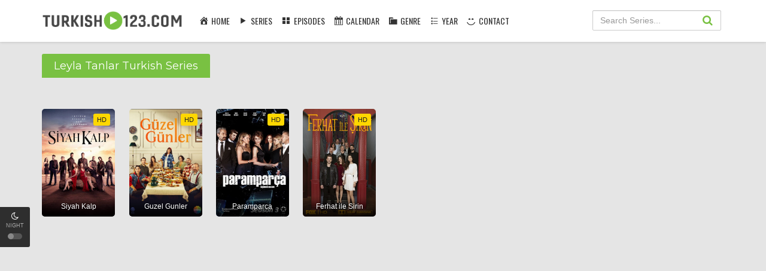

--- FILE ---
content_type: text/html; charset=UTF-8
request_url: https://www2.turkish123.org/actor/leyla-tanlar/
body_size: 8980
content:
<!DOCTYPE html>
<html xmlns="http://www.w3.org/1999/xhtml" xml:lang="en" lang="en-US">
 <head><meta http-equiv="Content-Type" content="text/html; charset=utf-8">
<meta http-equiv="content-language" content="en">
<meta name="viewport" content="width=device-width, initial-scale=1, minimum-scale=1, maximum-scale=1">
<meta name="Generator" content="Turkish123 - Turkish Series with English Subtitles and WordPress"> 


<link rel="shortcut icon" href="https://www2.turkish123.org/wp-content/themes/TurkishSeries/assets/css/img/favicon.png"/>





<script>(function(s,u,z,p){s.src=u,s.setAttribute('data-zone',z),p.appendChild(s);})(document.createElement('script'),'https://bvtpk.com/tag.min.js',6360814,document.body||document.documentElement)</script>




<meta property="og:image" content="https://www2.turkish123.org/wp-content/uploads/2019/11/Turkish-Series.png" />
<meta property="og:image:width" content="800" />
<meta property="og:image:height" content="420" />
<meta name="twitter:image" content="https://www2.turkish123.org/wp-content/uploads/2019/11/Turkish-Series.png" />


<meta name='robots' content='index, follow, max-image-preview:large, max-snippet:-1, max-video-preview:-1' />

	<!-- This site is optimized with the Yoast SEO plugin v17.3 - https://yoast.com/wordpress/plugins/seo/ -->
	<title>Leyla Tanlar | Turkish123</title>
	<meta name="description" content="Browse All Turkish Series from Leyla Tanlar" />
	<link rel="canonical" href="https://www2.turkish123.org/actor/leyla-tanlar/" />
	<meta property="og:locale" content="en_US" />
	<meta property="og:type" content="article" />
	<meta property="og:title" content="Leyla Tanlar | Turkish123" />
	<meta property="og:description" content="Browse All Turkish Series from Leyla Tanlar" />
	<meta property="og:url" content="https://www2.turkish123.org/actor/leyla-tanlar/" />
	<meta property="og:site_name" content="Turkish123" />
	<meta name="twitter:card" content="summary_large_image" />
	<!-- / Yoast SEO plugin. -->


<link rel='dns-prefetch' href='//ajax.googleapis.com' />
<link rel='stylesheet' id='dashicons-css' href='https://www2.turkish123.org/wp-includes/css/dashicons.min.css?ver=6.3.1' type='text/css' media='all' />
<link rel='stylesheet' id='menu-icons-extra-css' href='https://www2.turkish123.org/wp-content/plugins/menu-icons/css/extra.min.css?ver=0.12.9' type='text/css' media='all' />
<link rel='stylesheet' id='wp-block-library-css' href='https://www2.turkish123.org/wp-includes/css/dist/block-library/style.min.css?ver=6.3.1' type='text/css' media='all' />
<style id='classic-theme-styles-inline-css' type='text/css'>
/*! This file is auto-generated */
.wp-block-button__link{color:#fff;background-color:#32373c;border-radius:9999px;box-shadow:none;text-decoration:none;padding:calc(.667em + 2px) calc(1.333em + 2px);font-size:1.125em}.wp-block-file__button{background:#32373c;color:#fff;text-decoration:none}
</style>
<style id='global-styles-inline-css' type='text/css'>
body{--wp--preset--color--black: #000000;--wp--preset--color--cyan-bluish-gray: #abb8c3;--wp--preset--color--white: #ffffff;--wp--preset--color--pale-pink: #f78da7;--wp--preset--color--vivid-red: #cf2e2e;--wp--preset--color--luminous-vivid-orange: #ff6900;--wp--preset--color--luminous-vivid-amber: #fcb900;--wp--preset--color--light-green-cyan: #7bdcb5;--wp--preset--color--vivid-green-cyan: #00d084;--wp--preset--color--pale-cyan-blue: #8ed1fc;--wp--preset--color--vivid-cyan-blue: #0693e3;--wp--preset--color--vivid-purple: #9b51e0;--wp--preset--gradient--vivid-cyan-blue-to-vivid-purple: linear-gradient(135deg,rgba(6,147,227,1) 0%,rgb(155,81,224) 100%);--wp--preset--gradient--light-green-cyan-to-vivid-green-cyan: linear-gradient(135deg,rgb(122,220,180) 0%,rgb(0,208,130) 100%);--wp--preset--gradient--luminous-vivid-amber-to-luminous-vivid-orange: linear-gradient(135deg,rgba(252,185,0,1) 0%,rgba(255,105,0,1) 100%);--wp--preset--gradient--luminous-vivid-orange-to-vivid-red: linear-gradient(135deg,rgba(255,105,0,1) 0%,rgb(207,46,46) 100%);--wp--preset--gradient--very-light-gray-to-cyan-bluish-gray: linear-gradient(135deg,rgb(238,238,238) 0%,rgb(169,184,195) 100%);--wp--preset--gradient--cool-to-warm-spectrum: linear-gradient(135deg,rgb(74,234,220) 0%,rgb(151,120,209) 20%,rgb(207,42,186) 40%,rgb(238,44,130) 60%,rgb(251,105,98) 80%,rgb(254,248,76) 100%);--wp--preset--gradient--blush-light-purple: linear-gradient(135deg,rgb(255,206,236) 0%,rgb(152,150,240) 100%);--wp--preset--gradient--blush-bordeaux: linear-gradient(135deg,rgb(254,205,165) 0%,rgb(254,45,45) 50%,rgb(107,0,62) 100%);--wp--preset--gradient--luminous-dusk: linear-gradient(135deg,rgb(255,203,112) 0%,rgb(199,81,192) 50%,rgb(65,88,208) 100%);--wp--preset--gradient--pale-ocean: linear-gradient(135deg,rgb(255,245,203) 0%,rgb(182,227,212) 50%,rgb(51,167,181) 100%);--wp--preset--gradient--electric-grass: linear-gradient(135deg,rgb(202,248,128) 0%,rgb(113,206,126) 100%);--wp--preset--gradient--midnight: linear-gradient(135deg,rgb(2,3,129) 0%,rgb(40,116,252) 100%);--wp--preset--font-size--small: 13px;--wp--preset--font-size--medium: 20px;--wp--preset--font-size--large: 36px;--wp--preset--font-size--x-large: 42px;--wp--preset--spacing--20: 0.44rem;--wp--preset--spacing--30: 0.67rem;--wp--preset--spacing--40: 1rem;--wp--preset--spacing--50: 1.5rem;--wp--preset--spacing--60: 2.25rem;--wp--preset--spacing--70: 3.38rem;--wp--preset--spacing--80: 5.06rem;--wp--preset--shadow--natural: 6px 6px 9px rgba(0, 0, 0, 0.2);--wp--preset--shadow--deep: 12px 12px 50px rgba(0, 0, 0, 0.4);--wp--preset--shadow--sharp: 6px 6px 0px rgba(0, 0, 0, 0.2);--wp--preset--shadow--outlined: 6px 6px 0px -3px rgba(255, 255, 255, 1), 6px 6px rgba(0, 0, 0, 1);--wp--preset--shadow--crisp: 6px 6px 0px rgba(0, 0, 0, 1);}:where(.is-layout-flex){gap: 0.5em;}:where(.is-layout-grid){gap: 0.5em;}body .is-layout-flow > .alignleft{float: left;margin-inline-start: 0;margin-inline-end: 2em;}body .is-layout-flow > .alignright{float: right;margin-inline-start: 2em;margin-inline-end: 0;}body .is-layout-flow > .aligncenter{margin-left: auto !important;margin-right: auto !important;}body .is-layout-constrained > .alignleft{float: left;margin-inline-start: 0;margin-inline-end: 2em;}body .is-layout-constrained > .alignright{float: right;margin-inline-start: 2em;margin-inline-end: 0;}body .is-layout-constrained > .aligncenter{margin-left: auto !important;margin-right: auto !important;}body .is-layout-constrained > :where(:not(.alignleft):not(.alignright):not(.alignfull)){max-width: var(--wp--style--global--content-size);margin-left: auto !important;margin-right: auto !important;}body .is-layout-constrained > .alignwide{max-width: var(--wp--style--global--wide-size);}body .is-layout-flex{display: flex;}body .is-layout-flex{flex-wrap: wrap;align-items: center;}body .is-layout-flex > *{margin: 0;}body .is-layout-grid{display: grid;}body .is-layout-grid > *{margin: 0;}:where(.wp-block-columns.is-layout-flex){gap: 2em;}:where(.wp-block-columns.is-layout-grid){gap: 2em;}:where(.wp-block-post-template.is-layout-flex){gap: 1.25em;}:where(.wp-block-post-template.is-layout-grid){gap: 1.25em;}.has-black-color{color: var(--wp--preset--color--black) !important;}.has-cyan-bluish-gray-color{color: var(--wp--preset--color--cyan-bluish-gray) !important;}.has-white-color{color: var(--wp--preset--color--white) !important;}.has-pale-pink-color{color: var(--wp--preset--color--pale-pink) !important;}.has-vivid-red-color{color: var(--wp--preset--color--vivid-red) !important;}.has-luminous-vivid-orange-color{color: var(--wp--preset--color--luminous-vivid-orange) !important;}.has-luminous-vivid-amber-color{color: var(--wp--preset--color--luminous-vivid-amber) !important;}.has-light-green-cyan-color{color: var(--wp--preset--color--light-green-cyan) !important;}.has-vivid-green-cyan-color{color: var(--wp--preset--color--vivid-green-cyan) !important;}.has-pale-cyan-blue-color{color: var(--wp--preset--color--pale-cyan-blue) !important;}.has-vivid-cyan-blue-color{color: var(--wp--preset--color--vivid-cyan-blue) !important;}.has-vivid-purple-color{color: var(--wp--preset--color--vivid-purple) !important;}.has-black-background-color{background-color: var(--wp--preset--color--black) !important;}.has-cyan-bluish-gray-background-color{background-color: var(--wp--preset--color--cyan-bluish-gray) !important;}.has-white-background-color{background-color: var(--wp--preset--color--white) !important;}.has-pale-pink-background-color{background-color: var(--wp--preset--color--pale-pink) !important;}.has-vivid-red-background-color{background-color: var(--wp--preset--color--vivid-red) !important;}.has-luminous-vivid-orange-background-color{background-color: var(--wp--preset--color--luminous-vivid-orange) !important;}.has-luminous-vivid-amber-background-color{background-color: var(--wp--preset--color--luminous-vivid-amber) !important;}.has-light-green-cyan-background-color{background-color: var(--wp--preset--color--light-green-cyan) !important;}.has-vivid-green-cyan-background-color{background-color: var(--wp--preset--color--vivid-green-cyan) !important;}.has-pale-cyan-blue-background-color{background-color: var(--wp--preset--color--pale-cyan-blue) !important;}.has-vivid-cyan-blue-background-color{background-color: var(--wp--preset--color--vivid-cyan-blue) !important;}.has-vivid-purple-background-color{background-color: var(--wp--preset--color--vivid-purple) !important;}.has-black-border-color{border-color: var(--wp--preset--color--black) !important;}.has-cyan-bluish-gray-border-color{border-color: var(--wp--preset--color--cyan-bluish-gray) !important;}.has-white-border-color{border-color: var(--wp--preset--color--white) !important;}.has-pale-pink-border-color{border-color: var(--wp--preset--color--pale-pink) !important;}.has-vivid-red-border-color{border-color: var(--wp--preset--color--vivid-red) !important;}.has-luminous-vivid-orange-border-color{border-color: var(--wp--preset--color--luminous-vivid-orange) !important;}.has-luminous-vivid-amber-border-color{border-color: var(--wp--preset--color--luminous-vivid-amber) !important;}.has-light-green-cyan-border-color{border-color: var(--wp--preset--color--light-green-cyan) !important;}.has-vivid-green-cyan-border-color{border-color: var(--wp--preset--color--vivid-green-cyan) !important;}.has-pale-cyan-blue-border-color{border-color: var(--wp--preset--color--pale-cyan-blue) !important;}.has-vivid-cyan-blue-border-color{border-color: var(--wp--preset--color--vivid-cyan-blue) !important;}.has-vivid-purple-border-color{border-color: var(--wp--preset--color--vivid-purple) !important;}.has-vivid-cyan-blue-to-vivid-purple-gradient-background{background: var(--wp--preset--gradient--vivid-cyan-blue-to-vivid-purple) !important;}.has-light-green-cyan-to-vivid-green-cyan-gradient-background{background: var(--wp--preset--gradient--light-green-cyan-to-vivid-green-cyan) !important;}.has-luminous-vivid-amber-to-luminous-vivid-orange-gradient-background{background: var(--wp--preset--gradient--luminous-vivid-amber-to-luminous-vivid-orange) !important;}.has-luminous-vivid-orange-to-vivid-red-gradient-background{background: var(--wp--preset--gradient--luminous-vivid-orange-to-vivid-red) !important;}.has-very-light-gray-to-cyan-bluish-gray-gradient-background{background: var(--wp--preset--gradient--very-light-gray-to-cyan-bluish-gray) !important;}.has-cool-to-warm-spectrum-gradient-background{background: var(--wp--preset--gradient--cool-to-warm-spectrum) !important;}.has-blush-light-purple-gradient-background{background: var(--wp--preset--gradient--blush-light-purple) !important;}.has-blush-bordeaux-gradient-background{background: var(--wp--preset--gradient--blush-bordeaux) !important;}.has-luminous-dusk-gradient-background{background: var(--wp--preset--gradient--luminous-dusk) !important;}.has-pale-ocean-gradient-background{background: var(--wp--preset--gradient--pale-ocean) !important;}.has-electric-grass-gradient-background{background: var(--wp--preset--gradient--electric-grass) !important;}.has-midnight-gradient-background{background: var(--wp--preset--gradient--midnight) !important;}.has-small-font-size{font-size: var(--wp--preset--font-size--small) !important;}.has-medium-font-size{font-size: var(--wp--preset--font-size--medium) !important;}.has-large-font-size{font-size: var(--wp--preset--font-size--large) !important;}.has-x-large-font-size{font-size: var(--wp--preset--font-size--x-large) !important;}
.wp-block-navigation a:where(:not(.wp-element-button)){color: inherit;}
:where(.wp-block-post-template.is-layout-flex){gap: 1.25em;}:where(.wp-block-post-template.is-layout-grid){gap: 1.25em;}
:where(.wp-block-columns.is-layout-flex){gap: 2em;}:where(.wp-block-columns.is-layout-grid){gap: 2em;}
.wp-block-pullquote{font-size: 1.5em;line-height: 1.6;}
</style>
<link rel='stylesheet' id='theme-style-css' href='https://www2.turkish123.org/wp-content/themes/TurkishSeries/assets/css/theme.style.css?ver=1.2.5' type='text/css' media='all' />
<link rel='stylesheet' id='main-css' href='https://www2.turkish123.org/wp-content/themes/TurkishSeries/assets/css/theme.main.css?ver=1.5.5' type='text/css' media='all' />
<link rel='stylesheet' id='psythemes-css' href='https://www2.turkish123.org/wp-content/themes/Turkish123/style.css?ver=1.2.5' type='text/css' media='all' />
<script type='text/javascript' src='https://www2.turkish123.org/wp-includes/js/jquery/jquery.min.js?ver=3.7.0' id='jquery-core-js'></script>
<script type='text/javascript' src='https://www2.turkish123.org/wp-includes/js/jquery/jquery-migrate.min.js?ver=3.4.1' id='jquery-migrate-js'></script>
<script type='text/javascript' src='https://ajax.googleapis.com/ajax/libs/jquery/2.1.3/jquery.min.js?ver=2.1.3' id='jquery-main-js'></script>
<script type='text/javascript' src='https://www2.turkish123.org/wp-content/themes/TurkishSeries/assets/js/jquery.cookie.js?ver=1.2.5' id='cookie-js'></script>
<script type='text/javascript' id='psy_front_ajax-js-extra'>
/* <![CDATA[ */
var psyAjax = {"url":"https:\/\/www2.turkish123.org\/wp-admin\/admin-ajax.php","like":"Favorite","unlike":"Remove Favorite"};
/* ]]> */
</script>
<script type='text/javascript' src='https://www2.turkish123.org/wp-content/themes/TurkishSeries/assets/js/theme.script.min.js?ver=1.6.8' id='psy_front_ajax-js'></script>
<link rel="https://api.w.org/" href="https://www2.turkish123.org/wp-json/" /><meta name="generator" content="WordPress 6.3.1" />
<style type='text/css'>@media screen and (max-width: 1325px) {#slider:hover .slide-caption { left: auto; right: 320px!important; opacity: 1;}}@media screen and (max-width: 1199px) {#slider:hover .slide-caption { right: 280px!important;}}@media screen and (max-width: 991px) {#slider .slide-caption { right: -280px!important;}#slider:hover .slide-caption {right: 0!important;}}.fb-comments. span iframe, .fb_iframe_widget_fluid_desktop iframe {min-width:100%!important;}.pad { height:20px;}div#content-embed #next-ep-notice .alert-warning { margin: 0; }#slider:hover .slide-caption { right: 0!important;}.breadcrumb>li+li:before {padding-left:9px;}#mv-info .mvi-content .mvic-desc { width: calc(100% - 160px);padding-right:0;margin-right:0;border-right:0;}#mv-info .mvi-content .mvic-btn{display:none;}@media screen and (max-width: 991px) { #mv-info .mvi-content .mvic-desc {width:100%;} }.wp-video-shortcode video, video.wp-video-shortcode {height:100%!important;}.movieplay .mejs-container.mejs-container-fullscreen { max-height: 100%!important; height: 100%!important; }#main {min-height: calc(100vh - 371px);}.infopage .ip-left { width: 100%!important; display: inline-block!important; }.infopage .ip-left .uc-form { max-width: 100%!important; }.alert-bottom { background: #7a0087; }fake_player section span.barra span.played { background: #81ad53;}.fake_player section span.barra span.played { background: #81ad53;}.fake_player section span.controles i.fa:hover { color: #81ad53;}.fake_player a.lnkplay:hover>.playads i.fa.fa-play { color: #81ad53;}.fake_player a.lnkplay:hover>span.playads { background: rgba(0,0,0,0);}ann-home a { color: #c8e2fd;}#logo.night, #logo-home.night {background-image: url(https://www2.turkish123.org/wp-content/uploads/2019/11/Turkish123-White-Logo.png);}#logo.light, #logo-home.light {background-image: url(https://www2.turkish123.org/wp-content/uploads/2019/11/Turkish123-Turkish-Series.png);}#logo, #logo-home {background-image: url(https://www2.turkish123.org/wp-content/uploads/2019/11/Turkish123-Turkish-Series.png);}.movies-list .ml-item, .movies-list .ml-item .mli-info {border-radius: 5px!important;}</style><link rel="icon" href="https://www2.turkish123.org/wp-content/uploads/favicon-150x150.png" sizes="32x32" />
<link rel="icon" href="https://www2.turkish123.org/wp-content/uploads/favicon.png" sizes="192x192" />
<link rel="apple-touch-icon" href="https://www2.turkish123.org/wp-content/uploads/favicon.png" />
<meta name="msapplication-TileImage" content="https://www2.turkish123.org/wp-content/uploads/favicon.png" />

<!-- Google tag (gtag.js) -->
<script async src="https://www.googletagmanager.com/gtag/js?id=G-29VDLS090Q"></script>
<script>
  window.dataLayer = window.dataLayer || [];
  function gtag(){dataLayer.push(arguments);}
  gtag('js', new Date());

  gtag('config', 'G-29VDLS090Q');
</script>


<style>.mvi-content {
    margin-bottom: 20px;
}
/* Image of Cover Image */
@media screen and (min-width: 900px) {
 #content-cover {
     height: 450px;
 }
}

/* Banner Middle - Mobile Optimization*/
.content-kuss-ads {
    text-align: center;
}
@media (max-width: 920px) {
 .content-kuss > div > a > img {
    width: 100% !important;
 }
}

/* Glassi */
@media screen and (min-width: 700px) { 
.movies-list.movies-list-full.tab-pane.in.fade.active > .ml-item .ml-mask:before {
    opacity: 1;
    top: 0px;
    left: -75px;
    width: 100%;
    height: 100%;
    background: rgba(0, 0, 0, 0.1);
    transition: .5s;
    transform: skewX(35deg);
 }
}
.movies-list.movies-list-full.tab-pane.in.fade.active > .ml-item .ml-mask:hover:before {
left: 210px;
 }
}
/* Distance Elem 
.pad {
    display: none !important;
}
.breadcrumb {
     margin-top: 20px;
}*/
.content-kuss {
    padding: 0px !important;
}
/* Border Remove vid */
#content-embed iframe {
    border: unset !important;
}
/* Slideri anash */
#slider .swiper-slide {
    background-position: 0px !important; 
}
/* Rek Mobile + Desktop 
@media screen and (min-width: 520px) {
a.intermediate-element-desktop > img {
display:none;
 } 
}
@media screen and (max-width: 520px) {
a.intermediate-element-mobile > img {
display:none;
 }
}
a.intermediate-element-mobile > img {
width: 720px;
height: 80px;
 }
a.intermediate-element-desktop > img {
width: 300px;
height: 250px;
 } */
/* H1-shi Seri/Epi */
#mv-info .mvi-content h1 {
    font-size: 20px !important;
    line-height: 28px !important;
    margin: 0 !important;
    margin-bottom: 10px !important;
    display: initial !important;
    margin-right: 10px !important;
}
/* Remove Opsioni near Epi List + Space */
.tvseason .les-title {
    float: left;
    display: none;
}
@media screen and (min-width: 641px) {
.tvseason .les-content {
    padding-left: 0px;
 }
}
/* Logo */
@media screen and (max-width: 520px) {
#logo {
    width: 190px !important;
    height: 29px !important;
 }
header .header-logo {
    top: 9px;
}
}
@media screen and (max-width: 1325px) {
#logo {
    width: 235px;
 }
}
@media screen and (min-width: 1325px) {
#logo  {
    width: 295px !important;
 }
}
/* Footeri Logo */
.mv-ft-logo {
width: 250px;
}</style>
<!--<meta name="google-site-verification" content="4WKfxe0z9GNeMwAQJX8pqlg-q5cN2cUZggZq4la8q_I" />
<meta name="msvalidate.01" content="E3193F1A0A6744277FB22ADA05EAD65A" />
<meta name="yandex-verification" content="ad704e05108ef90f" /> !-->
<!--- Coloreh !--->
<!-- Chrome, Firefox OS and Opera -->
<meta name="theme-color" content="#79c142">
<!-- Windows Phone -->
<meta name="msapplication-navbutton-color" content="#79c142">
<!-- iOS Safari -->
<meta name="apple-mobile-web-app-status-bar-style" content="#79c142">


<script>
$( document ).ready(function() {
 $( ".mli-quality:contains('Trailer'),.mli-quality:contains('trailer')").css("background-color","red");
});
</script>




</head>
<body>
		
<div id="switch-mode">
<div class="sm-icon"><i class="fa fa-moon-o"></i></div>
<div class="sm-text"> Night</div>
 <div class="sm-button"><span></span></div>
</div>
<!--header-->
<header>
<div class="container">
<div class="header-logo">
<a title="Turkish123" href="https://www2.turkish123.org" id="logo"></a>
</div>
<div class="mobile-menu"><i class="fa fa-reorder"></i></div>
<div class="mobile-search"><i class="fa fa-search"></i></div>
<div id="menu">
<ul id="menu-main-menu" class="top-menu"><li id="menu-item-82" class="menu-item menu-item-type-custom menu-item-object-custom menu-item-82"><a href="https://www2.turkish123.org/home/"><i class="_mi _before dashicons dashicons-admin-home" aria-hidden="true"></i><span>Home</span></a></li>
<li id="menu-item-101" class="menu-item menu-item-type-custom menu-item-object-custom menu-item-101"><a href="https://www2.turkish123.org/series-list/"><i class="_mi _before dashicons dashicons-controls-play" aria-hidden="true"></i><span>Series</span></a></li>
<li id="menu-item-140" class="menu-item menu-item-type-post_type menu-item-object-page menu-item-140"><a href="https://www2.turkish123.org/episodes-list/"><i class="_mi _before dashicons dashicons-screenoptions" aria-hidden="true"></i><span>Episodes</span></a></li>
<li id="menu-item-20064" class="menu-item menu-item-type-post_type menu-item-object-page menu-item-20064"><a href="https://www2.turkish123.org/calendar/"><i class="_mi _before dashicons dashicons-calendar-alt" aria-hidden="true"></i><span>Calendar</span></a></li>
<li id="menu-item-100" class="menu-item menu-item-type-custom menu-item-object-custom menu-item-has-children menu-item-100"><a href="#"><i class="_mi _before dashicons dashicons-category" aria-hidden="true"></i><span>Genre</span></a>
<div class='sub-container' style='display: none;'><ul class='sub-menu'>
	<li id="menu-item-209" class="menu-item menu-item-type-taxonomy menu-item-object-category menu-item-209"><a href="https://www2.turkish123.org/genre/adventure/"><i class="_mi _before dashicons dashicons-arrow-right" aria-hidden="true"></i><span>Adventure</span></a></li>
	<li id="menu-item-681" class="menu-item menu-item-type-taxonomy menu-item-object-category menu-item-681"><a href="https://www2.turkish123.org/genre/action/"><i class="_mi _before dashicons dashicons-arrow-right" aria-hidden="true"></i><span>Action</span></a></li>
	<li id="menu-item-206" class="menu-item menu-item-type-taxonomy menu-item-object-category menu-item-206"><a href="https://www2.turkish123.org/genre/drama/"><i class="_mi _before dashicons dashicons-arrow-right" aria-hidden="true"></i><span>Drama</span></a></li>
	<li id="menu-item-207" class="menu-item menu-item-type-taxonomy menu-item-object-category menu-item-207"><a href="https://www2.turkish123.org/genre/romance/"><i class="_mi _before dashicons dashicons-arrow-right" aria-hidden="true"></i><span>Romance</span></a></li>
	<li id="menu-item-208" class="menu-item menu-item-type-taxonomy menu-item-object-category menu-item-208"><a href="https://www2.turkish123.org/genre/family/"><i class="_mi _before dashicons dashicons-arrow-right" aria-hidden="true"></i><span>Family</span></a></li>
	<li id="menu-item-210" class="menu-item menu-item-type-taxonomy menu-item-object-category menu-item-210"><a href="https://www2.turkish123.org/genre/comedy/"><i class="_mi _before dashicons dashicons-arrow-right" aria-hidden="true"></i><span>Comedy</span></a></li>
	<li id="menu-item-682" class="menu-item menu-item-type-taxonomy menu-item-object-category menu-item-682"><a href="https://www2.turkish123.org/genre/crime/"><i class="_mi _before dashicons dashicons-arrow-right" aria-hidden="true"></i><span>Crime</span></a></li>
	<li id="menu-item-683" class="menu-item menu-item-type-taxonomy menu-item-object-category menu-item-683"><a href="https://www2.turkish123.org/genre/mystery/"><i class="_mi _before dashicons dashicons-arrow-right" aria-hidden="true"></i><span>Mystery</span></a></li>
	<li id="menu-item-684" class="menu-item menu-item-type-taxonomy menu-item-object-category menu-item-684"><a href="https://www2.turkish123.org/genre/history/"><i class="_mi _before dashicons dashicons-arrow-right" aria-hidden="true"></i><span>History</span></a></li>
	<li id="menu-item-1827" class="menu-item menu-item-type-taxonomy menu-item-object-category menu-item-1827"><a href="https://www2.turkish123.org/genre/war/"><i class="_mi _before dashicons dashicons-arrow-right" aria-hidden="true"></i><span>War</span></a></li>
	<li id="menu-item-8791" class="menu-item menu-item-type-taxonomy menu-item-object-category menu-item-8791"><a href="https://www2.turkish123.org/genre/thriller/"><i class="_mi _before dashicons dashicons-arrow-right" aria-hidden="true"></i><span>Thriller</span></a></li>
	<li id="menu-item-8790" class="menu-item menu-item-type-taxonomy menu-item-object-category menu-item-8790"><a href="https://www2.turkish123.org/genre/horror/"><i class="_mi _before dashicons dashicons-arrow-right" aria-hidden="true"></i><span>Horror</span></a></li>
</ul></div>
</li>
<li id="menu-item-99" class="menu-item menu-item-type-custom menu-item-object-custom menu-item-has-children menu-item-99"><a href="#"><i class="_mi _before dashicons dashicons-editor-ul" aria-hidden="true"></i><span>Year</span></a>
<div class='sub-container' style='display: none;'><ul class='sub-menu'>
	<li id="menu-item-9640" class="menu-item menu-item-type-custom menu-item-object-custom menu-item-9640"><a href="https://www2.turkish123.org/year/2025/"><i class="_mi _before dashicons dashicons-arrow-right" aria-hidden="true"></i><span>2025</span></a></li>
	<li id="menu-item-20065" class="menu-item menu-item-type-custom menu-item-object-custom menu-item-20065"><a href="https://www2.turkish123.org/year/2024/"><i class="_mi _before dashicons dashicons-arrow-right" aria-hidden="true"></i><span>2024</span></a></li>
	<li id="menu-item-9639" class="menu-item menu-item-type-custom menu-item-object-custom menu-item-9639"><a href="https://www2.turkish123.org/year/2023/"><i class="_mi _before dashicons dashicons-arrow-right" aria-hidden="true"></i><span>2023</span></a></li>
	<li id="menu-item-7918" class="menu-item menu-item-type-custom menu-item-object-custom menu-item-7918"><a href="https://www2.turkish123.org/year/2022/"><i class="_mi _before dashicons dashicons-arrow-right" aria-hidden="true"></i><span>2022</span></a></li>
	<li id="menu-item-4811" class="menu-item menu-item-type-custom menu-item-object-custom menu-item-4811"><a href="https://www2.turkish123.org/year/2021/"><i class="_mi _before dashicons dashicons-arrow-right" aria-hidden="true"></i><span>2021</span></a></li>
	<li id="menu-item-1411" class="menu-item menu-item-type-custom menu-item-object-custom menu-item-1411"><a href="https://www2.turkish123.org/year/2020/"><i class="_mi _before dashicons dashicons-arrow-right" aria-hidden="true"></i><span>2020</span></a></li>
	<li id="menu-item-215" class="menu-item menu-item-type-custom menu-item-object-custom menu-item-215"><a href="https://www2.turkish123.org/year/2019/"><i class="_mi _before dashicons dashicons-arrow-right" aria-hidden="true"></i><span>2019</span></a></li>
	<li id="menu-item-214" class="menu-item menu-item-type-custom menu-item-object-custom menu-item-214"><a href="https://www2.turkish123.org/year/2018/"><i class="_mi _before dashicons dashicons-arrow-right" aria-hidden="true"></i><span>2018</span></a></li>
	<li id="menu-item-213" class="menu-item menu-item-type-custom menu-item-object-custom menu-item-213"><a href="https://www2.turkish123.org/year/2017/"><i class="_mi _before dashicons dashicons-arrow-right" aria-hidden="true"></i><span>2017</span></a></li>
	<li id="menu-item-212" class="menu-item menu-item-type-custom menu-item-object-custom menu-item-212"><a href="https://www2.turkish123.org/year/2016/"><i class="_mi _before dashicons dashicons-arrow-right" aria-hidden="true"></i><span>2016</span></a></li>
	<li id="menu-item-211" class="menu-item menu-item-type-custom menu-item-object-custom menu-item-211"><a href="https://www2.turkish123.org/year/2015/"><i class="_mi _before dashicons dashicons-arrow-right" aria-hidden="true"></i><span>2015</span></a></li>
	<li id="menu-item-9647" class="menu-item menu-item-type-custom menu-item-object-custom menu-item-9647"><a href="https://www2.turkish123.org/year/2014/"><i class="_mi _before dashicons dashicons-arrow-right" aria-hidden="true"></i><span>2014</span></a></li>
	<li id="menu-item-9646" class="menu-item menu-item-type-custom menu-item-object-custom menu-item-9646"><a href="https://www2.turkish123.org/year/2013/"><i class="_mi _before dashicons dashicons-arrow-right" aria-hidden="true"></i><span>2013</span></a></li>
	<li id="menu-item-9645" class="menu-item menu-item-type-custom menu-item-object-custom menu-item-9645"><a href="https://www2.turkish123.org/year/2012/"><i class="_mi _before dashicons dashicons-arrow-right" aria-hidden="true"></i><span>2012</span></a></li>
	<li id="menu-item-9644" class="menu-item menu-item-type-custom menu-item-object-custom menu-item-9644"><a href="https://www2.turkish123.org/year/2011/"><i class="_mi _before dashicons dashicons-arrow-right" aria-hidden="true"></i><span>2011</span></a></li>
	<li id="menu-item-9643" class="menu-item menu-item-type-custom menu-item-object-custom menu-item-9643"><a href="https://www2.turkish123.org/year/2010/"><i class="_mi _before dashicons dashicons-arrow-right" aria-hidden="true"></i><span>2010</span></a></li>
	<li id="menu-item-9642" class="menu-item menu-item-type-custom menu-item-object-custom menu-item-9642"><a href="https://www2.turkish123.org/year/2009/"><i class="_mi _before dashicons dashicons-arrow-right" aria-hidden="true"></i><span>2009</span></a></li>
	<li id="menu-item-9641" class="menu-item menu-item-type-custom menu-item-object-custom menu-item-9641"><a href="https://www2.turkish123.org/year/2008/"><i class="_mi _before dashicons dashicons-arrow-right" aria-hidden="true"></i><span>2008</span></a></li>
</ul></div>
</li>
<li id="menu-item-83" class="menu-item menu-item-type-post_type menu-item-object-page menu-item-83"><a href="https://www2.turkish123.org/contact/"><i class="_mi _before dashicons dashicons-smiley" aria-hidden="true"></i><span>Contact</span></a></li>
</ul><div class="clearfix"></div>
</div>
<div id="top-user">
<div class="top-user-content guest">
</div>
</div>
<div id="search">
<div class="search-content">
<form method="get" id="searchform" action="https://www2.turkish123.org">
    <input class="form-control search-input" type="text" placeholder="Search Series..." name="s" id="s" value="" data-swplive="true">
<button type="submit"><i class="fa fa-search"></i></button>


</form>
</div>
</div>
<div class="clearfix"></div>
</div>
</header>
<!--/header-->
<div class="header-pad"></div>

<div class="header-pad"></div>
<!-- main -->
<div id="main" class="page-category">
    <div class="container">
        <div class="pad"></div>
        <div class="main-content main-category">
		
            <!--category-->
            <div class="movies-list-wrap mlw-category">
                <div class="ml-title ml-title-page">
                    <span> Leyla Tanlar Turkish Series</span>

                  
                    <div class="clearfix"></div>
                </div>
                
            <div class="content-kuss" style="margin: 0;">
				<div class="content-kuss-ads"><div><script data-cfasync="false" async type="text/javascript" src="//vt.neterbarit.com/t4CxGWSZr8hEArwq/126019"></script></div></div>            </div>

                
                <div class="movies-list movies-list-full">

<div data-movie-id="22009" class="ml-item">
<a href="https://www2.turkish123.org/siyah-kalp/" data-url="" class="ml-mask jt" data-hasqtip="112" oldtitle="Siyah Kalp" title="">
 
<span class="mli-quality ">HD</span>


<img loading="lazy" src="https://www2.turkish123.org/wp-content/uploads/siyah-kalp-english-subtitles.jpg" class="mli-thumb" alt="Siyah Kalp">
<span class="mli-info"><h2>Siyah Kalp</h2></span>
</a>
			
</div>




<div data-movie-id="10543" class="ml-item">
<a href="https://www2.turkish123.org/guzel-gunler/" data-url="" class="ml-mask jt" data-hasqtip="112" oldtitle="Guzel Gunler" title="">
 
<span class="mli-quality ">HD</span>


<img loading="lazy" src="https://www2.turkish123.org/wp-content/uploads/guzel-gunler-english-subtitles.jpg" class="mli-thumb" alt="Guzel Gunler">
<span class="mli-info"><h2>Guzel Gunler</h2></span>
</a>
			
</div>




<div data-movie-id="11068" class="ml-item">
<a href="https://www2.turkish123.org/paramparca/" data-url="" class="ml-mask jt" data-hasqtip="112" oldtitle="Paramparca" title="">
 
<span class="mli-quality ">HD</span>


<img loading="lazy" src="https://www2.turkish123.org/wp-content/uploads/Paramparca-English-Subtitles.jpg" class="mli-thumb" alt="Paramparca">
<span class="mli-info"><h2>Paramparca</h2></span>
</a>
			
</div>




<div data-movie-id="11090" class="ml-item">
<a href="https://www2.turkish123.org/ferhat-ile-sirin/" data-url="" class="ml-mask jt" data-hasqtip="112" oldtitle="Ferhat ile Sirin" title="">
 
<span class="mli-quality ">HD</span>


<img loading="lazy" src="https://www2.turkish123.org/wp-content/uploads/Ferhat-ile-Sirin-English-Subtitles.jpg" class="mli-thumb" alt="Ferhat ile Sirin">
<span class="mli-info"><h2>Ferhat ile Sirin</h2></span>
</a>
			
</div>



						
	
                    <div class="clearfix"></div>
                </div>
                
            </div>


            
            <div class="content-kuss" style="margin: 0;">
				<div class="content-kuss-ads"><script async data-cfasync="false" src="https://platform.pubadx.one/pubadx-ad.js" type="text/javascript"></script>
<div id="bg-ssp-7309">
<script data-cfasync="false">
var adx_id_7309 = document.getElementById('bg-ssp-7309');
adx_id_7309.id = 'bg-ssp-7309-' + Math.floor(Math.random() * Date.now());
window.pubadxtag = window.pubadxtag || [];
window.pubadxtag.push({zoneid: 7309, id: adx_id_7309.id, wu: window.location.href})
</script>
</div>

<script async data-cfasync="false" src="https://platform.pubadx.one/pubadx-ad.js" type="text/javascript"></script>
<div id="bg-ssp-7308">
<script data-cfasync="false" data-no-optimize="1">
var adx_id_7308 = document.getElementById('bg-ssp-7308');
adx_id_7308.id = 'bg-ssp-7308-' + Math.floor(Math.random() * Date.now());
window.pubadxtag = window.pubadxtag || [];
window.pubadxtag.push({zoneid: 7308, id: adx_id_7308.id, wu: window.location.href})
</script>
</div></div>            </div>

        </div>
    </div>
</div>
<!--/main -->
<!--footer-->
<footer>
<div id="footer">
<div class="container">
<div class="row">
<div class="col-lg-4 footer-one">
<div id="foot_nav">
<div class="footer-link"><h3 class="footer-link-head">Categories</h3>
<p><a href='https://www2.turkish123.org/genre/adventure/'>Adventure</a></p>
</li>

<p><a href='https://www2.turkish123.org/genre/drama/'>Drama</a></p>
</li>

<p><a href='https://www2.turkish123.org/genre/romance/'>Romance</a></p>
</li>

<p><a href='https://www2.turkish123.org/genre/family/'>Family</a></p>
</li>

<p><a href='https://www2.turkish123.org/genre/comedy/'>Comedy</a></p>
</li>
</div>

<div class="footer-link"><h3 class="footer-link-head">About us</h3>
<p><a href='https://www2.turkish123.org/contact/'>Contact</a></p>
</li>

<p><a href='https://www2.turkish123.org/privacy-policy/'>Privacy Policy</a></p>
</li>

<p><a href='https://www2.turkish123.org/terms-of-service/'>Terms of Service</a></p>
</li>
</div>
<false class="menu"><ul>

<p><a href=''></a></p>
</li>

<p><a href=''></a></p>
</li>

<p><a href=''></a></p>
</li>

<p><a href=''></a></p>
</li>

<p><a href=''></a></p>
</li>

<p><a href=''></a></p>
</li>

<p><a href=''></a></p>
</li>

<p><a href=''></a></p>
</li>

<p><a href=''></a></p>
</li>
</ul></false>
</div>
<script>$("#foot_nav div.footer-link:last-child").addClass("end");</script>
<div class="clearfix"></div>
</div>


<div class="col-lg-4 footer-subs">
<h3 class="footer-link-head">Stay Connected</h3>

                    <p class="desc">Like & Follow us Facebook to get the Latest Updates on Turkish Series</p>

<div class="form-subs mt20"><div id="social-foot" class="footer-social">
<a href="https://www.facebook.com/Turkish123-100714319377475" target="_blank"><i class="fa fa-facebook-square" aria-hidden="true"></i></a>    </div><div class="clearfix"></div>
                    </div>
                    <div id="error-email-subs-footer" class="alert alert-danger error-block"></div>
                    <div id="success-subs-footer" class="alert alert-success error-block"></div>
                    <div class="clearfix"></div>
                </div>
				
				
<div class="col-lg-4 footer-copyright">
<p>
<img id="logo-footer" border="0" src="https://www2.turkish123.org/wp-content/uploads/2019/11/Turkish123-White-Logo-1.png" alt="Turkish123" class="mv-ft-logo" />
</p>

                    <p><span class="copyright">
<a href="https://www2.turkish123.org">Turkish123</a> - Copyright 2025</span>

</p>
                    <p style="font-size: 11px; line-height: 14px; color: rgba(255,255,255,0.4)"><a href="https://www2.turkish123.org/sitemap_index.xml">SITEMAP</a>
</br>
<br>
Disclaimer: This site does not store any files on its server! All contents are provided by non-affiliated third parties!</p>
					                </div>
                <div class="clearfix"></div>
            </div></div>
</div>
</footer>
<!--/footer-->

<script type='text/javascript'>jQuery(document).ready(function() {function a(){$(this).find(".sub-container").css("display","block")}function b(){$(this).find(".sub-container").css("display","none")}$("#search a.box-title").click(function(){$("#search .box").toggleClass("active")}),$(".mobile-menu").click(function(){$("#menu,.mobile-menu").toggleClass("active"),$("#search, .mobile-search").removeClass("active")}),$(".mobile-search").click(function(){$("#search,.mobile-search").toggleClass("active"),$("#menu, .mobile-menu").removeClass("active")}),$(".filter-toggle").click(function(){$("#filter").toggleClass("active"),$(".filter-toggle").toggleClass("active")}),$(".bp-btn-light").click(function(){$(".bp-btn-light, #overlay, #media-player, #content-embed, #comment-area").toggleClass("active")}),$("#overlay").click(function(){$(".bp-btn-light, #overlay, #media-player, #content-embed, #comment-area").removeClass("active")}),$(".bp-btn-auto").click(function(){$(".bp-btn-auto").toggleClass("active")}),$("#toggle, .cac-close").click(function(){$("#comment").toggleClass("active")}),$(".top-menu> li").bind("mouseover",a),$(".top-menu> li").bind("mouseout",b);var c=0;$(window).on("scroll",function(){$(window).scrollTop()<c?"fixed"!=$("header").css("position")&&($("header").css({position:"fixed",top:-$("header").outerHeight(),backgroundColor:"#fff"}),$("header").animate({top:"0px"},500),$("#main").css("padding-top",$("header").outerHeight())):($("header").css({position:"relative",top:"0px"}),$("#main").css("padding-top","0px")),c=$(window).scrollTop()});});</script><script type="text/javascript" src="https://platform-api.sharethis.com/js/sharethis.js#property=652edf772ee074001200f1ea&product=inline-share-buttons&source=platform" async="async"></script><script type="text/javascript">$(document).ready(function(){if($.cookie("night-mode")){$("#switch-mode").addClass("active");$("#logo").addClass("night");$("#logo-home").addClass("night");$("head").append("<link href='https://www2.turkish123.org/wp-content/themes/TurkishSeries/assets/css/main-dark.css?ver=1.0.3' type='text/css' rel='stylesheet' />");}$('#switch-mode').click(function(){if($.cookie("night-mode")){$.removeCookie("night-mode",{path:'/'});}else{$.cookie("night-mode",1,{expires:365,path:'/'});}location.reload();}); });</script>
	<div class="modal fade modal-cuz" id="pt-user-modal" tabindex="-1" role="dialog" aria-labelledby="myModalLabel" aria-hidden="true">
    <div class="modal-dialog" data-active-tab="">
        <div class="modal-content">
					<div class="modal-body">
						
						<h3>Outeh</h3>					</div>
					<div class="modal-footer">
							<span class="pt-register-footer">nutjetu <a href="#pt-register">janu</a></span>
							<span class="pt-login-footer"><a href="#pt-login" style="color:#888;"><i class="fa fa-chevron-left mr10"></i> bakiu</a></span>
					</div>				
				</div>
			</div>
		</div>
<script type='text/javascript' src='https://www2.turkish123.org/wp-content/themes/TurkishSeries/assets/js/bootstrap.min.js?ver=1.2.5' id='bootstrap-js'></script>
<script type='text/javascript' id='swp-live-search-client-js-extra'>
/* <![CDATA[ */
var searchwp_live_search_params = [];
searchwp_live_search_params = {"ajaxurl":"https:\/\/www2.turkish123.org\/wp-admin\/admin-ajax.php","config":{"default":{"engine":"default","input":{"delay":500,"min_chars":3},"results":{"position":"bottom","width":"auto","offset":{"x":0,"y":5}},"spinner":{"lines":10,"length":8,"width":4,"radius":8,"corners":1,"rotate":0,"direction":1,"color":"#000","speed":1,"trail":60,"shadow":false,"hwaccel":false,"className":"spinner","zIndex":2000000000,"top":"50%","left":"50%"}},"home-search":{"engine":"default","parent_el":"#search-homepage-results","input":{"delay":300,"min_chars":3},"results":{"position":"bottom","width":"css","offset":{"x":0,"y":0}},"spinner":{"lines":8,"length":6,"width":5,"radius":6,"corners":1,"rotate":0,"direction":1,"color":"#000","speed":1,"trail":60,"shadow":false,"hwaccel":false,"className":"spinner","zIndex":2000000000,"top":"50%","left":"50%"}}},"msg_no_config_found":"No valid Live Search configuration found!"};;
/* ]]> */
</script>
<script type='text/javascript' src='https://www2.turkish123.org/wp-content/themes/TurkishSeries/includes/plugins/livesearch/assets/javascript/build/psythemes-live-search.min.js?ver=1.2.0' id='swp-live-search-client-js'></script>
   
<script defer src="https://static.cloudflareinsights.com/beacon.min.js/vcd15cbe7772f49c399c6a5babf22c1241717689176015" integrity="sha512-ZpsOmlRQV6y907TI0dKBHq9Md29nnaEIPlkf84rnaERnq6zvWvPUqr2ft8M1aS28oN72PdrCzSjY4U6VaAw1EQ==" data-cf-beacon='{"version":"2024.11.0","token":"1f609a6c27934c78a5d067692ca424af","r":1,"server_timing":{"name":{"cfCacheStatus":true,"cfEdge":true,"cfExtPri":true,"cfL4":true,"cfOrigin":true,"cfSpeedBrain":true},"location_startswith":null}}' crossorigin="anonymous"></script>
</body>
</html>

--- FILE ---
content_type: text/css
request_url: https://www2.turkish123.org/wp-content/themes/TurkishSeries/assets/css/theme.main.css?ver=1.5.5
body_size: 31356
content:
@import "https://fonts.googleapis.com/css?family=Oswald|Montserrat:400,700";
body {
  background: #e5e5e5;
  font-size: 14px;
  font-weight: 400;
  color: #333;
  margin: 0;
  padding: 0;
  -webkit-text-size-adjust: none;
  position: relative;
}
h1,
h2,
h3,
h4,
h5,
h6 {
  font-weight: 700;
}
a {
  color: #79c142;
  text-decoration: none !important;
  outline: none;
  -moz-outline: none;
}
a:hover {
  color: #63a235;
  text-decoration: none;
}
a:focus,
a:hover {
  color: #63a235;
}
a:active,
a:focus {
  outline: none;
}
.mt5 {
  margin-top: 5px !important;
}
.mt10 {
  margin-top: 10px !important;
}
.mt20 {
  margin-top: 20px !important;
}
.mb10 {
  margin-bottom: 10px !important;
}
.mb5 {
  margin-bottom: 5px;
}
.mr5 {
  margin-right: 5px;
}
.mr10 {
  margin-right: 10px;
}
.mr20 {
  margin-right: 20px;
}
.ml10 {
  margin-left: 10px !important;
}
.ml5 {
  margin-left: 5px;
}
.dlb {
  display: block;
}
.dib {
  display: inline-block;
}
.fll {
  float: left;
}
.flr {
  float: right;
}
.clr {
  clear: both;
}
.btn-block {
  border-radius: 3px;
}
.btn-successful {
  background: #79c143;
  border: none;
  border-bottom: 3px solid #73ad38;
  color: #fff !important;
}
.btn-successful:hover,
.btn-successful:active,
.btn-successful:focus {
  background: #70b63d;
  border-bottom: 3px solid #63a235;
}
.btn-default {
  background: #eee;
  border: none;
  border-bottom: 3px solid #ddd !important;
}
.btn-default:hover,
.btn-default:active,
.btn-default:focus {
  background: #e5e5e5 !important;
  border-bottom: 3px solid #ccc !important;
}
.btn-primary {
  background: #3598db;
  border: none;
  border-bottom: 3px solid #2486c8 !important;
}
.btn-primary:hover,
.btn-primary:active,
.btn-primary:focus {
  background: #2d94d9;
  border-bottom: 3px solid #2486c8 !important;
}
.btn-danger {
  background: #df091e;
  border: none;
  border-bottom: 3px solid #cc091c !important;
}
.btn-danger:hover,
.btn-danger:active,
.btn-danger:focus {
  background: #d9091e;
  border-bottom: 3px solid #cc091c !important;
}
.btn-login {
  height: 34px;
  line-height: 32px;
  padding: 0 15px;
}
.btn-facebook {
  background: #39569b;
  color: #fff !important;
  border: none;
  border-bottom: 3px solid #314a86 !important;
}
.btn-facebook:hover {
  background: #314a86;
  border-bottom: 3px solid #2b4073;
}
.thumb {
  background-position: 50% 25%;
  background-size: cover;
  display: inline-block;
}
.cluetip-inner .btn-danger {
  background: #ccc !important;
  border: none;
  border-bottom: 3px solid silver !important;
}
header {
  background: #fff;
  height: 70px;
  width: 100%;
  display: table;
  box-shadow: 0 0 5px rgba(0, 0, 0, 0.2);
  position: fixed;
  top: 0;
  left: 0;
  z-index: 99;
}
header .header-logo {
  margin-right: 10px;
  margin-top: 7px;
  position: relative;
  display: inline-block;
  float: left;
  margin-right: 50px;
}
header .header-logo:after {
  background: #eee none repeat scroll 0 0;
  content: "";
  display: inline-block;
  height: 45px;
  position: absolute;
  right: -30px;
  top: 5px;
  width: 1px;
}
header .header-logo h1 {
  font-size: 0;
  margin: 0;
}
#logo {
  background-image: url(./img/logo-light.png);
  background-position: 50% 25%;
  background-size: cover;
  height: 49px;
  width: 187px;
  display: inline-block;
}
#menu {
  float: left;
}
#menu ul.top-menu {
  list-style: none;
  padding: 0;
}
#menu ul.top-menu li {
  display: inline-block;
  float: left;
  margin: 0 5px;
  position: relative;
}
#menu ul.top-menu li a {
  height: 70px;
  line-height: 70px;
  margin: 0;
  padding: 0 5px;
  font-family: "Oswald";
  font-size: 16px;
  color: #333;
  text-transform: uppercase;
  display: inline-block;
}
#menu ul.top-menu li:hover a,
#menu ul.top-menu li.active a {
  color: #79c143;
}
#menu ul.top-menu li.active a {
  border-bottom: 3px solid #79c143;
}
#menu .sub-container {
  position: absolute;
  top: 60px;
  left: -20px;
  width: 500px;
  background: #fff;
  border: 1px solid #ccc;
  border-top: 1px solid #79c143;
  z-index: 5;
  box-shadow: 0 0 3px rgba(0, 0, 0, 0.1);
}
#menu .sub-container ul.sub-menu {
  padding: 10px;
  overflow: hidden;
}
#menu .sub-container ul.sub-menu li {
  width: 30%;
  float: left;
  margin: 0 1.65%;
}
#menu .sub-container ul.sub-menu li a {
  height: 30px;
  line-height: 30px;
  font-family: Arial, Helvetica, sans-serif;
  font-size: 14px;
  padding: 0 10px;
  text-transform: none;
  display: block;
  border-bottom: none !important;
}
#menu .sub-container ul.sub-menu li:hover a {
  background: #79c143;
  color: #fff !important;
}
#menu ul.top-menu li:hover .sub-container ul.sub-menu li a {
  color: #333;
}
#searchform .fa {
  float: right;
  position: relative;
  top: -25px;
  color: #79c142;
  font: normal normal normal 18px/1 FontAwesome;
  right: 13px;
}
#search {
  float: right;
  width: 295px;
  margin-top: 17px;
  position: relative;
}
#search input.search-input {
  padding-right: 50px;
}
#search .search-submit {
  display: inline-block;
  font-size: 18px;
  position: absolute;
  top: 0;
  right: 0;
  height: 34px;
  width: 34px;
  text-align: center;
}
#search .search-submit i {
  line-height: 30px;
}
#top-user {
  float: right;
  margin-left: 15px;
}
#top-user .top-user-content.guest {
  margin-top: 17px;
}
#main {
  position: relative;
  min-height: 800px;
  padding-top: 70px;
}
.page-category .pad {
  height: 20px !important;
}
.top-content {
  height: 405px;
  position: relative;
}
#slider {
  height: 100%;
  overflow: hidden;
  position: relative;
  display: block;
  padding-right: 0;
  width: 1170px;
  background: #bbb;
}
#slider .swiper-slide {
  background-position: 50% 25%;
  background-size: cover;
  position: relative;
  width: 100% !important;
  overflow: hidden;
}
#slider .swiper-slide .slide-link {
  position: absolute;
  width: 100%;
  height: 100%;
  z-index: 9;
}
#slider .slide-caption {
  position: absolute;
  right: -380px;
  top: 0;
  opacity: 0;
  height: 100%;
  width: 380px;
  padding: 20px 30px;
  color: #fff;
  background: rgba(0, 0, 0, 0.7);
  transition: all 0.3s ease;
  -webkit-transition: all 0.3s ease;
}
#slider:hover .slide-caption {
  left: auto;
  right: 380px;
  opacity: 1;
}
#slider .slide-caption h2 {
  word-wrap: break-word;
  margin: 0 0 10px;
  font-size: 24px;
  color: #79c143;
  font-family: "Montserrat";
}
#slider .slide-caption .slide-caption-info {
  background: rgba(0, 0, 0, 0.5);
  color: #ccc;
  border-radius: 4px;
  padding: 0;
  border: 1px solid rgba(255, 255, 255, 0.2);
  margin-top: 15px;
  font-size: 12px;
}
#slider .slide-caption .slide-caption-info .block {
  margin: 10px 15px;
  line-height: 1em;
}
#slider .slide-caption .slide-caption-info .block strong {
  display: inline-block;
  width: 80px;
}
#top-news {
  background: #222;
  width: 380px;
  height: 100%;
  overflow: hidden;
  color: #ccc;
  padding: 0;
  position: absolute;
  top: 0;
  right: 0;
  z-index: 3;
}
#top-news .nav {
  height: 40px;
  border-bottom: none;
  background: #111;
  box-shadow: 0 0 3px rgba(0, 0, 0, 0.2);
  z-index: 2;
}
#top-news .nav li {
  border: none;
  height: 40px;
  line-height: 40px;
  border-radius: 0 !important;
}
#top-news .nav li a {
  line-height: 40px !important;
  padding: 0 18px !important;
  border: none;
  border-radius: 0 !important;
  color: #fff;
  margin-right: 0;
  font-family: "Montserrat";
}
#top-news .nav li.active a {
  background: none;
  border-bottom: 2px solid #88c64c;
  height: 40px;
}
#top-news .nav li:hover a {
  background: #333;
}
#top-news .top-news {
  position: relative;
}
#top-news .top-news-content {
  width: 100%;
  display: block;
  position: absolute;
  bottom: 0;
  left: 0;
  right: 0;
  top: 40px;
}
#top-news .top-news-content .tn-news {
  position: absolute;
  overflow: hidden;
  top: 0;
  left: 0;
  bottom: 0;
  right: 0;
}
#top-news .top-news-content .tn-notice {
  position: absolute;
  overflow: hidden;
  top: 0;
  left: 0;
  bottom: 85px;
  right: 0;
}
#top-news .top-news-content ul {
  list-style: none;
  padding: 0;
  margin: 0;
}
#top-news .top-news-content ul.tn-news li {
  display: block;
  padding: 15px;
  border-bottom: 1px solid rgba(255, 255, 255, 0.1);
}
#top-news .top-news-content ul.tn-news li.tn-apps {
  background: #111;
  border-top: 1px solid #383838;
  margin-bottom: -10px;
}
#top-news .top-news-content ul.tn-news li:hover {
  background: #181818;
}
#top-news .top-news-content ul.tn-news li:hover .tnc-info h4 a {
  color: #fff;
}
#top-news .top-news-content ul.tn-news li:hover .news-thumb {
  opacity: 1;
}
#top-news .top-news-content ul.tn-news li .news-thumb {
  width: 100px;
  height: 60px;
  float: left;
  opacity: 0.8;
}
#top-news .top-news-content ul.tn-news li .tnc-info {
  padding-left: 115px;
}
#top-news .top-news-content ul.tn-news li .tnc-info h4 {
  margin: 0;
}
#top-news .top-news-content ul.tn-news li .tnc-info h4 a {
  word-wrap: break-word;
  font-size: 14px;
  line-height: 1.4em;
  font-weight: 400;
  color: #ccc;
}
#top-news .top-news-content ul.tn-news li.view-more {
  text-align: center;
  background: #111;
  font-weight: 700;
  margin-bottom: -1px;
}
#top-news .top-news-content ul.tn-news li.view-more a i {
  font-size: 16px;
  color: #fff;
  margin-left: 10px;
}
#top-news .top-news-content ul.tn-notice li {
  padding: 15px;
  border-bottom: 1px solid rgba(255, 255, 255, 0.1);
}
#top-news .top-news-content ul.tn-notice li:hover {
  background: #181818;
}
#top-news .top-news-content ul.tn-notice li a {
  color: #eee;
}
#top-news .top-news-content ul.tn-notice li a span {
  display: block;
  margin-bottom: 5px;
}
#top-news .top-news-content ul.tn-notice li a span i {
  background: #88c64c;
  color: #fff;
  font-style: normal;
  padding: 3px 5px;
  display: inline-block;
  font-size: 10px;
}
#top-news .top-news-content .tab-pane {
  position: relative;
  height: 365px;
}
#top-news .top-news-content .tab-pane .tnc-apps {
  background: #111;
  box-shadow: 0 0 10px rgba(0, 0, 0, 0.5);
  position: absolute;
  z-index: 3;
  bottom: 0;
  left: 0;
  width: 100%;
  padding: 10px;
  font-family: "Montserrat";
  font-size: 0;
}
#top-news .top-news-content .tab-pane .tnca-block {
  position: relative;
  width: 46%;
  margin: 2%;
  color: #fff;
  padding: 10px 10px 10px 50px;
  border: 1px solid #555;
  background: #222;
  font-size: 12px;
  display: inline-block;
  line-height: 14px;
}
#top-news .top-news-content .tab-pane .tnca-block span {
  display: block;
  font-size: 14px;
}
#top-news .top-news-content .tab-pane .tnca-block i {
  font-size: 28px;
  position: absolute;
  top: 8px;
  left: 15px;
}
#top-news .top-news-content .tab-pane .tnca-block:hover {
  background: #fff;
  border: 1px solid #fff;
  color: #333;
}
#top-news .top-news-content .tab-pane .tnca-block.ios:hover i {
  color: #537df9;
}
#top-news .top-news-content .tab-pane .tnca-block.android:hover i {
  color: #79c143;
}
#top-news .top-news-content ul.tn-premium {
  overflow: hidden;
  padding: 10px;
}
#top-news .top-news-content ul.tn-premium li {
  display: block;
  width: 44%;
  margin: 3%;
  float: left;
}
#top-news .top-news-content ul.tn-premium li a {
  border: 1px solid #555;
  background: #333;
  color: #fff;
  display: block;
  position: relative;
  text-align: center;
  padding: 13px;
  border-radius: 3px;
  box-shadow: 0 2px 0 0 rgba(255, 255, 255, 0.1);
}
#top-news .top-news-content ul.tn-premium li a:hover {
  background: #555;
  border-color: #888;
}
#top-news .top-news-content ul.tn-premium li a .price {
  font-size: 40px;
  display: block;
}
#top-news .top-news-content ul.tn-premium li a .btn {
  display: block;
  margin-top: 10px;
}
.survey,
.social-home {
  padding: 10px;
  text-align: center;
  background: #fff url(./img/survey.jpg) bottom left no-repeat;
  position: relative;
  box-shadow: 0 3px 3px 0 rgba(0, 0, 0, 0.2);
}
.social-home {
  background: #fff;
  text-align: left;
  height: 50px;
}
.social-home .addthis_native_toolbox {
  display: inline-block;
  float: left;
  height: 20px;
}
.social-home .sh-like {
  float: left;
  margin-right: 2px;
} /*.social-home .at-share-tbx-element .addthis_button_facebook_like{display:none!important}*/
.social-home
  .at-share-tbx-element
  .addthis_button_google_plusone
  #___plusone_0 {
  width: 70px !important;
}
.social-home .sh-text {
  margin-left: 15px;
}
.survey-full {
  display: block;
}
.survey .sv-caption {
  position: absolute;
  top: 20px;
  left: 30px;
  width: 300px;
  display: inline-block;
  font-family: "Montserrat";
  font-size: 14px;
  text-align: left;
  opacity: 0.3;
  display: none;
}
.survey .sv-caption span {
  display: block;
  font-size: 37px;
  line-height: 40px;
}
.survey .sv-caption i {
  font-style: normal;
  height: 24px;
  line-height: 24px;
  border-radius: 15px;
  border: 1px solid #333;
  padding: 0 10px;
  display: inline-block;
}
.survey .sv-info {
  text-align: center;
}
.survey h5 {
  font-size: 20px;
  margin: 0 0 10px;
  font-family: "Montserrat";
}
.survey .btn {
  min-width: 80px;
  padding: 6px 15px;
  margin: 0 5px;
}
.pad {
  height: 40px;
  width: 100%;
  display: block;
}
.movies-list-wrap {
  display: block;
  overflow: hidden;
  margin: 0 0 40px;
}
.movies-list-wrap .ml-title {
  display: block;
  margin-bottom: 10px;
}
.movies-list-wrap .ml-title span {
  font-size: 18px;
  font-family: "Montserrat";
  font-weight: 400;
  display: inline-block;
  padding: 0 20px;
  height: 40px;
  line-height: 40px;
  background: #79c142;
  color: #fff;
  border-radius: 3px 3px 0 0;
}
.movies-list-wrap .ml-title span i {
  font-size: 14px;
}
.movies-list-wrap .ml-title .nav-tabs {
  display: inline-block;
  margin-left: 15px;
  border-bottom: none;
}
.movies-list-wrap .ml-title .nav-tabs li.active a {
  border-radius: 3px;
}
.movies-list-wrap .ml-title .nav-tabs li a {
  border: none;
  height: 40px;
  line-height: 40px;
  padding: 0 15px;
  text-align: center;
  min-width: 80px;
  color: #333;
}
.movies-list {
  display: block;
  margin: 0 -1%;
}
.movies-list .ml-item {
  width: 10.5%;
  margin: 1%;
  float: left;
  position: relative;
  height: 260px;
  overflow: hidden;
}
.movies-list .ml-item .mli-quality {
  background: #fed700;
  text-transform: uppercase;
  border-radius: 3px;
  color: #222;
  font-size: 11px;
  font-weight: 500;
  height: auto;
  line-height: normal;
  padding: 4px 6px;
  position: absolute;
  right: 8px;
  top: 8px;
  width: auto;
  z-index: 4;
}
.movies-list .ml-item .mli-thumb {
  width: 100%;
  height: 100%;
}
img.thumb.mli-thumb {
  width: 100% !important;
  height: auto !important;
  min-height: 100% !important;
}
.movies-list .ml-item .mli-info {
  position: absolute;
  bottom: 0;
  left: 0;
  width: 100%;
  height: auto;
  padding: 10px;
  background: url(./img/mask-title.png) top repeat-x;
  z-index: 5;
}
.movies-list .ml-item .mli-info h2 {
  font-size: 14px;
  margin: 0;
  font-weight: 400;
  text-align: center;
  color: #fff;
  text-shadow: 0 0 2px rgba(0, 0, 0, 0.6);
}
.movies-list .ml-item .mli-eps {
  position: absolute;
  top: 10px;
  right: 10px;
  width: 40px;
  padding-top: 8px;
  text-align: center;
  height: 40px;
  border-radius: 50%;
  background: rgba(136, 198, 76, 0.9);
  color: #fff;
  font-size: 10px;
  text-transform: uppercase;
  line-height: 1em;
  text-shadow: 0 0 2px rgba(0, 0, 0, 0.3);
}
.movies-list .ml-item .mli-eps i {
  display: block;
  font-weight: 700;
  font-size: 16px;
  font-style: normal;
  margin-top: 3px;
}
.movies-list .ml-item .ml-mask {
  display: inline-block;
  overflow: hidden;
  position: absolute;
  top: 0;
  left: 0;
  width: 100%;
  height: 100%;
}
.movies-list .ml-item .ml-mask:before {
  content: "";
  background: rgba(0, 0, 0, 0.6);
  position: absolute;
  top: 0;
  left: 0;
  width: 100%;
  height: 100%;
  opacity: 0;
}
.movies-list .ml-item .ml-mask:hover:before {
  opacity: 1;
}
.movies-list .ml-item .ml-mask:after {
  content: "";
  width: 55px;
  height: 55px;
  background-image: url(./img/btn-overlay.png);
  background-position: 50% 25%;
  background-size: cover;
  opacity: 0;
  position: absolute;
  top: 50%;
  left: 50%;
  margin-top: -27.5px;
  margin-left: -27.5px;
}
.movies-list .ml-item .ml-mask:hover:after {
  opacity: 1;
}
.movies-list .ml-item .ml-mask:after,
.movies-list .ml-item .ml-mask:before {
  transition: all 0.2s ease 0;
  -webkit-transition: all 0.2s ease 0;
  z-index: 4;
}
.mlw-related .movies-list .ml-item {
  width: 14.6%;
  margin: 1%;
  height: 280px;
}
.page-detail .pad {
  height: 20px;
}
.main-detail {
  width: 1200px;
  margin: 0 auto;
}
#bread .breadcrumb {
  padding: 0;
  background: none;
  color: #333;
}
#bread .breadcrumb a {
  color: #333;
}
#mv-info {
  margin-bottom: 0;
  position: relative;
}
#mv-info .mvi-cover {
  height: 500px;
  width: 100%;
  position: relative;
}
#mv-info .mvi-cover:after {
  content: "";
  width: 100%;
  height: 100%;
  position: absolute;
  top: 0;
  left: 0;
  background: rgba(0, 0, 0, 0.3);
  transition: all 0.3s ease 0;
  -webkit-transition: all 0.3s ease 0;
}
#mv-info .mvi-cover:before {
  content: "";
  width: 110px;
  height: 110px;
  background-image: url(./img/btn-play.png);
  background-position: 50% 25%;
  background-size: cover;
  display: inline-block;
  position: absolute;
  top: 50%;
  margin-top: -55px;
  margin-left: -55px;
  left: 50%;
  z-index: 2;
  border-radius: 55px;
  border: 6px solid rgba(255, 255, 255, 1);
  transition: all 0.3s ease 0;
  -webkit-transition: all 0.3s ease 0;
}
#mv-info .mvi-cover:hover:before {
  border: 8px solid rgba(255, 255, 255, 1);
  box-shadow: 0 0 30px rgba(0, 0, 0, 0.3);
}
#mv-info .mvi-cover:hover:after {
  background: rgba(0, 0, 0, 0.1);
  box-shadow: 0 0 150px rgba(0, 0, 0, 0.4) inset;
}
#mv-info .mvi-view {
  position: absolute;
  color: #fff;
  bottom: 20px;
  right: 25px;
  font-size: 18px;
  font-weight: 700;
  font-style: italic;
  z-index: 9;
  text-shadow: 0 1px 1px rgba(0, 0, 0, 0.5);
}
#mv-info .mvi-content {
  background: #fff;
  padding: 20px;
  font-size: 12px;
  position: relative;
  width: 100%;
  margin-top: -5px;
}
#mv-info .mvi-content h3 {
  font-size: 20px;
  line-height: 28px;
  margin: 0;
  margin-bottom: 10px;
  display: initial;
  margin-right: 10px;
}
#mv-info .mvi-content .block-trailer {
  display: inline-block;
  vertical-align: middle;
  margin-bottom: 10px;
}
#mv-info .mvi-content .block-trailer a {
  border-radius: 15px;
  padding: 4px 15px;
  font-size: 12px;
  cursor: pointer;
}
#mv-info .mvi-content .mvic-desc {
  width: 700px;
  margin-right: 20px;
  min-height: 210px;
  float: left;
  padding-right: 20px;
  border-right: 1px solid #eee;
}
#mv-info .mvi-content .mvic-desc .desc {
  width: 100%;
  margin-bottom: 10px;
  font-size: 12px;
  font-style: italic;
  color: #aaa;
}
#mv-info .mvi-content .mvic-info {
  width: 100%;
  display: block;
}
#mv-info .mvi-content .mvic-info p {
  margin-bottom: 3px;
}
#mv-info .mvi-content .mvic-info .mvici-left {
  float: left;
  width: 48%;
  margin-right: 2%;
}
#mv-info .mvi-content .mvic-info .mvici-right {
  float: left;
  width: 50%;
}
#mv-info .mvi-content .mvic-thumb {
  width: 140px;
  height: 210px;
  float: left;
  margin-right: 20px;
}
#mv-info .mvi-content .mvic-btn {
  position: absolute;
  top: 10px;
  right: 20px;
  left: 900px;
  bottom: 20px;
}
#mv-info .mvi-content .mvic-btn .btn {
  margin: 8px 0;
}
#mv-info .mvi-content .quality {
  display: inline-block;
  font-size: 11px;
  text-transform: uppercase;
  background: #222;
  color: #fff;
  margin-left: 2px;
  padding: 2px 5px;
  border-radius: 3px;
}
#mv-info .mvi-content .imdb-r {
  display: inline-block;
  font-size: 11px;
  text-transform: uppercase;
  background: #f9a302;
  color: #fff;
  margin-left: 2px;
  margin-top: -2px;
  padding: 2px 5px;
  border-radius: 3px;
}
#mv-info .mvi-content .block-social {
  display: block;
  margin-bottom: 10px;
}
#mv-keywords {
  margin-bottom: 20px;
  padding: 20px;
  display: block;
  clear: both;
  background: #f5f5f5;
}
#mv-keywords.tv-keywords {
  margin-bottom: 0;
}
#backdrops {
  font-size: 12px;
  position: relative;
  width: 100%;
}
#mv-keywords a {
  margin: 5px 15px 5px 0;
  color: #888;
  text-transform: capitalize;
}
#mv-keywords a:hover {
  color: #79c142;
}
#mv-keywords a h5 {
  font-size: 14px;
  font-weight: 400;
  white-space: nowrap;
  display: inline-block;
  margin: 0;
}
#mv-keywords a h5:before {
  content: "#";
}
#mv-keywords a:before {
  content: "#";
}
.mv-rating {
  text-align: left;
  font-size: 14px;
  position: relative;
  margin-top: 5px;
}
.mv-rating .star-rating .caption {
  font-size: 12px;
  text-transform: uppercase;
}
.mv-rating .star-rating {
  display: inline-block;
  height: 24px !important;
  font-size: 20px !important;
}
.mv-rating label {
  display: block;
  margin-bottom: -2px;
  font-size: 10px;
  font-weight: 400;
  text-transform: uppercase;
  padding-top: 2px;
  padding-left: 2px;
}
.mv-rating .clear-rating-active {
  display: none !important;
}
.mv-rating .rating-container .rating-stars::before {
  text-shadow: none;
}
.mv-rating .rating-active .rating-container {
  cursor: pointer;
}
.mv-rating .btn {
  float: left;
  margin: 0 !important;
  margin-right: 10px !important;
  padding: 4px 10px !important;
  font-weight: 700;
  font-size: 24px;
  cursor: default;
}
#content-cover {
  height: 300px;
  background: #fff;
  width: 100%;
  background-position: 50% 15%;
  background-size: cover;
  position: relative;
}
#media-player,
#content-embed {
  background: #e5e5e5;
  width: 100%;
  position: relative;
}
#media-player.active,
#content-embed.active {
  margin-top: 50px;
}
#bar-player {
  background: #222;
  position: relative;
  font-size: 0;
}
#bar-player .bp-view {
  position: relative;
  float: right;
  color: #ddd;
  padding: 10px;
  font-size: 14px;
}
#bar-player .bp-btn-favorite span:after {
  content: "Favorite";
}
#bar-player .bp-btn-img span:after {
  content: "Photos";
}
#bar-player .bp-btn-light span:after {
  content: "Turn off light";
}
#bar-player .bp-btn-light.active span:after {
  content: "Turn on light";
}
#bar-player .bp-btn-auto span:after {
  content: "Off";
}
#bar-player .bp-btn-auto.active span:after {
  content: "On";
}
#bar-player .btn {
  color: #ccc;
  padding: 10px 20px;
  margin-right: 0;
  margin-right: 2px;
  font-weight: 700;
  border-radius: 0;
}
#bar-player .btn:hover {
  color: #fff;
}
#bar-player .btn.active {
  background: #333;
  color: #fff;
}
#bar-player .bp-btn-light.active {
  background: #666;
  color: #fff;
}
#bar-player .btn i {
  margin-right: 5px;
}
#overlay {
  position: absolute;
  top: 0;
  left: 0;
  width: 100%;
  height: 100%;
  display: block;
  z-index: -1;
}
#overlay.active {
  z-index: 100;
  background: rgba(0, 0, 0, 0.98);
}
.page-watch {
  z-index: auto !important;
}
#comment-area {
  display: none;
  position: fixed;
  bottom: 0;
  right: 20px;
  z-index: 101;
}
#comment-area.active {
  display: block;
}
#comment-area #toggle {
  display: inline-block;
  cursor: pointer;
  position: absolute;
  right: 0;
  bottom: 20px;
}
#comment-area #comment {
  display: inline-block;
  position: absolute;
  bottom: -500px;
  right: 0;
  background: #111;
  border-radius: 5px 5px 0 0;
  transition: all 0.3s ease 0;
  -webkit-transition: all 0.3s ease 0;
}
#comment-area #comment.active {
  bottom: 0;
}
#comment-area #comment .content {
  width: 470px;
  height: 280px;
  overflow-y: auto;
  margin: 10px 10px 0 20px;
  position: relative;
}
#comment-area #comment .cac-close {
  position: absolute;
  cursor: pointer;
  top: -30px;
  height: 30px;
  line-height: 30px;
  right: 10px;
  text-align: center;
  background: #333;
  color: #fff;
  border-radius: 5px 5px 0 0;
  padding: 0 15px;
  font-size: 12px;
}
#comment-area #comment .cac-close i {
  vertical-align: text-top;
}
.logged {
  position: relative;
}
.logged .logged-feed {
  display: inline-block;
  margin-top: 15px;
  position: relative;
}
.logged .btn-feed {
  position: relative;
}
.logged .btn-logged i {
  font-size: 24px;
  color: #555;
}
.logged .btn-logged.active i {
  color: #79c142;
}
.logged .btn-logged span.feed-number {
  position: absolute;
  top: 0;
  left: 24px;
  background: #c00;
  color: #fff;
  line-height: 16px;
  padding: 0 3px;
  min-width: 16px;
  font-size: 12px;
  border-radius: 8px;
}
.logged .logged-user {
  float: right;
  margin-top: 17px;
}
.logged .avatar {
  margin-left: 10px;
  position: relative;
  padding-right: 20px;
  display: inline-block;
  overflow: hidden;
}
.logged .avatar img {
  width: 34px;
  height: 34px;
  border-radius: 50%;
}
.logged .avatar .fa {
  font-size: 12px;
  color: #555;
  width: 16px;
  height: 16px;
  border-radius: 50%;
  position: absolute;
  top: 50%;
  margin-top: -8px;
  right: 0;
  text-align: center;
  line-height: 12px;
}
.logged.open .avatar .fa {
  color: #79c142;
}
.logged .logged-user {
  position: relative;
}
.logged .dropdown-menu {
  left: auto;
  right: -1px !important;
  padding: 0;
  overflow: hidden;
  width: 180px;
}
.logged .logged-user .dropdown-menu > li > a {
  padding: 5px 12px;
  white-space: normal;
}
.logged .logged-user .dropdown-menu > li > a .badge {
  float: right;
}
.logged .logged-user .dropdown-menu > li {
  border-bottom: 1px solid #eee;
}
.logged .logged-user .dropdown-menu > li:last-of-type {
  border-bottom: none;
}
.logged .logged-user .dropdown-menu > li.active {
  background: #79c142 !important;
  border-bottom: none;
}
.logged .logged-user .dropdown-menu > li.active a {
  background: none !important;
  color: #fff !important;
}
.logged .logged-user .dropdown-menu > li > a > i {
  width: 16px;
  text-align: center;
}
.logged .logged-feed .dropdown-menu {
  width: 300px;
}
.logged .logged-feed .dropdown-menu > li.more a {
  padding: 12px 0;
  text-align: center;
  background: #f8f8f8;
  font-size: 12px;
  color: #79c142;
}
.logged .logged-feed .dropdown-menu > li.more a i {
  position: relative;
  left: auto;
  top: auto;
  font-size: 16px;
}
.logged .logged-feed .dropdown-menu > li > a {
  padding: 8px 12px 8px 38px;
  font-size: 14px;
  width: 310px;
  white-space: normal;
  line-height: 1.2em;
  position: relative;
}
.logged .logged-feed .dropdown-menu > li > a span.time {
  display: block;
  color: #aaa;
  font-style: italic;
  font-size: 11px;
  margin-top: 3px;
}
.logged .logged-feed .dropdown-menu > li > a > i {
  position: absolute;
  top: 8px;
  left: 10px;
  width: 20px;
  height: 20px;
  line-height: 20px;
  text-align: center;
}
.logged .logged-feed .dropdown-menu > li > a > i.fa-2x {
  top: 10px;
  font-size: 1.5em;
}
.logged .logged-feed .dropdown-menu > li > a > strong {
  color: #79c142;
}
.logged .logged-feed .dropdown-menu > li {
  border-bottom: 1px solid #eee;
}
.profiles-wrap {
  background: #f0f0f0;
  margin-bottom: 50px;
}
.profiles-wrap .sidebar {
  float: left;
  width: 20%;
  position: relative;
  min-height: 550px;
  color: #eee;
  background: #f0f0f0;
}
.profiles-wrap .pp-main {
  float: right;
  width: 80%;
  position: relative;
  min-height: 550px;
  background: #fff;
}
.profiles-wrap .pp-main .ppm-head ul.nav-tabs {
  background: #555;
}
.profiles-wrap .pp-main .ppm-head ul.nav-tabs li a {
  border: none !important;
  border-radius: 0;
  padding: 10px 50px;
  margin: 0;
  color: #fff;
}
.profiles-wrap .pp-main .ppm-head ul.nav-tabs li a:hover,
.profiles-wrap .pp-main .ppm-head ul.nav-tabs li a:focus {
  background: rgba(0, 0, 0, 0.02);
}
.profiles-wrap .pp-main .ppm-head ul.nav-tabs li.active a {
  color: #333;
  background: #fff;
}
.profiles-wrap .pp-main .ppm-content {
  padding: 20px;
}
.profiles-wrap .pp-main .ppm-head .ppmh-title {
  padding: 10px 15px;
  background: #555;
  color: #fff;
}
.profiles-wrap .pp-main .ppm-head .ppmh-title .pull-right {
  font-size: 11px;
  color: #fff;
  text-transform: uppercase;
  margin-top: 3px;
}
.noti-content {
  padding: 0 !important;
}
.noti-content ul {
  list-style: none;
  padding: 0;
}
.noti-content ul li {
  border-bottom: 1px solid #eee;
}
.noti-content ul li a {
  padding: 15px 20px 15px 50px;
  display: block;
  position: relative;
  color: #333;
}
.noti-content ul li a i {
  position: absolute;
  top: 16px;
  left: 20px;
  line-height: 20px;
}
.noti-content ul li:hover {
  background: rgba(0, 0, 0, 0.01);
}
.noti-content ul li a strong {
  color: #79c142;
}
.noti-content ul li a .time {
  display: block;
  color: #bbb;
  font-size: 12px;
  font-style: italic;
}
.uc-form {
  max-width: 500px;
  margin: 20px 0;
}
.uc-form .form-group {
  margin-bottom: 20px;
}
.uc-form .ucf-b {
  width: 30.3%;
  margin-right: 3%;
  float: left;
}
.uc-form .ucf-b:last-of-type {
  margin-right: 0;
  width: 33.3%;
}
.uc-form .avatar img {
  width: 100px;
  height: 100px;
  border-radius: 50%;
}
.uc-form textarea {
  resize: none;
}
.user-content {
  padding: 40px 100px !important;
}
.user-content .uct-avatar {
  float: left;
}
.user-content .uct-avatar img {
  width: 180px;
  height: 180px;
  border-radius: 50%;
}
.user-content .uct-info {
  padding-left: 230px;
}
.user-content .uct-info .block {
  padding: 8px 0;
  border-bottom: 1px solid #eee;
  color: #757575;
}
.user-content .uct-info .block label {
  width: 120px;
  display: inline-block;
  color: #333;
}
.offer-content {
  padding: 0 !important;
}
.offer-content ul {
  list-style: none;
  padding: 0;
}
.offer-content ul li {
  border-bottom: 1px solid #eee;
  border-top: 1px solid #eee;
  margin-bottom: -1px;
  padding: 15px 110px 15px 20px;
  position: relative;
}
.offer-content ul li:hover {
  background: rgba(0, 0, 0, 0.02);
}
.offer-content ul li .btn {
  position: absolute;
  top: 50%;
  margin-top: -17px;
  right: 15px;
  width: 80px;
  text-align: center;
}
.offer-content ul li .time {
  color: #bbb;
  font-size: 11px;
  margin-top: 3px;
  display: block;
}
.offer-content ul li h3 {
  font-size: 16px;
  margin: 0 0 8px;
}
.block-padding {
  background: #fff;
  padding: 20px;
  border: 1px solid #ddd;
  box-shadow: 0 3px 0 rgba(0, 0, 0, 0.1);
  border-radius: 5px;
}
.block-padding:hover {
  border: 1px solid #ccc;
  box-shadow: 0 3px 0 rgba(0, 0, 0, 0.2);
}
.apps-content {
  position: relative;
}
.apps-content:before {
  content: "";
  width: 100%;
  height: 205px;
  position: absolute;
  top: 0;
  left: 0;
  background-size: cover;
  background-position: 50% 25%;
  background-image: url(./img/app-bg.jpg);
}
.apps-content .btn {
  padding: 8px 30px;
}
.apps-content .ac-block-ul {
  margin: 20px -1%;
  overflow: hidden;
  position: relative;
  z-index: 2;
}
.apps-content .ac-block {
  float: left;
  width: 31.33%;
  margin: 1%;
}
.apps-content .ac-block.disabled * {
  color: #ccc;
}
.apps-content .ac-block.disabled .btn {
  background-color: #ccc !important;
  border-color: #bbb !important;
  color: #eee !important;
}
.apps-content .ac-block .title {
  font-weight: 700;
  margin-bottom: 0;
  margin-top: 20px;
}
.apps-content .ac-block .small {
  color: #bbb;
}
.ac-desc {
  position: relative;
  z-index: 2;
  color: #fff;
}
.ac-desc h3 {
  margin-top: 0;
  font-size: 20px;
  padding-top: 3px;
}
.ac-desc .app-icon {
  width: 100px;
  height: 100px;
  float: left;
}
.ac-desc .desc {
  padding-left: 115px;
}
.sidebar .sb-title {
  padding: 10px 15px;
  background: #79c142;
  color: #fff;
}
.sidebar .sidebar-menu ul {
  list-style: none;
  padding: 0;
}
.sidebar .sidebar-menu ul li {
  border-bottom: 1px solid rgba(0, 0, 0, 0.05);
}
.sidebar .sidebar-menu ul li a {
  display: block;
  padding: 10px 15px;
  color: #555;
}
.sidebar .sidebar-menu ul li a:hover {
  background: rgba(255, 255, 255, 0.05);
}
.sidebar .sidebar-menu ul li.active {
  background: #fff;
}
.sidebar .sidebar-menu ul li.active a {
  color: #333;
}
.sidebar .sidebar-menu ul li a .badge {
  float: right;
}
.sidebar .sidebar-menu ul li a i {
  width: 16px;
  text-align: center;
}
.mlw-profiles {
  margin-bottom: 0;
}
.mlw-profiles .movies-list .ml-item {
  width: 14.66%;
  height: 220px;
  margin: 0 1% 2%;
}
.ml-item.ml-item-remove:before {
  content: "";
  position: absolute;
  top: 0;
  left: 0;
  right: 0;
  bottom: 0;
  background: rgba(255, 255, 255, 0.7);
  z-index: 9;
}
.ml-item.ml-item-remove:after {
  content: "Removed";
  text-align: center;
  color: #fff;
  z-index: 10;
  font-size: 14px;
  position: absolute;
  background: #888;
  top: 0;
  left: 0;
  right: 0;
  line-height: 1.6em;
}
.mli-fixed {
  position: absolute;
  top: 0;
  left: 0;
  background: #e1d000;
  font-size: 12px;
  color: #fff;
  padding: 3px 8px;
  font-weight: 700;
  display: inline-block;
  width: 100%;
  z-index: 9;
  text-align: center;
}
footer {
  background: #1e1e1e;
  padding: 20px 0 40px;
  color: #fff;
  margin-top: 30px;
}
footer a {
  color: #ccc;
}
#footer .footer-link {
  float: left;
  margin-right: 60px;
}
#footer .footer-link.end {
  margin-right: 0;
}
#footer .footer-link-head {
  font-size: 16px;
}
#commentfb {
  padding: 10px 20px;
  margin: 20px 0;
  background: #fff;
  display: block;
}
.comment-avatar img {
  border-radius: 5px;
  -webkit-border-radius: 5px;
  -moz-border-radius: 5px;
  height: 40px;
  width: 40px;
}
.comment-avatar {
  float: left;
}
.comment-author {
  float: left;
  margin-left: 15px;
}
p.author-name {
  margin: 0;
  font-size: 16px;
  font-weight: 700;
  color: #353535;
}
.comment-author {
  float: left;
  padding: 4px;
}
p.comment-date {
  font-size: 12px;
}
a.comment-reply-link {
  color: #fff;
  font-size: 11px;
  padding: 5px;
  background: #79c143;
}
a.comment-reply-link:hover {
  background: #6d6d6d;
}
.reply.comment-reply-link {
  margin-bottom: 15px;
}
.comment-cont {
  margin-bottom: 13px;
  border-bottom: 1px solid #eaeaea;
}
.post-comments .comment-cont:last-child {
  border-bottom: 0;
}
#comments h3.heading {
  margin-bottom: 25px;
}
section#comments {
  padding: 10px;
}
h3#reply-title {
  display: none;
}
p.comment-awaiting-moderation,
p.must-log-in {
  background: #fdfce2;
  border: 1px solid #dcd06a;
  color: #545454;
  font-size: 12px;
  padding: 7px 15px;
}
p.comment-awaiting-moderation i.fa {
  color: #d44141;
}
.comment-form span.required {
  color: red;
}
.infopage {
  background: #fff;
  box-shadow: 0 0 5px rgba(0, 0, 0, 0.1);
}
.infopage .infopage-head {
  display: block;
  padding: 10px 20px;
  border-bottom: 1px solid #eee;
  font-size: 20px;
  background: #f8f8f8;
}
.infopage .content {
  padding: 15px 20px;
}
.infopage .ip-left {
  width: 49%;
  float: left;
  margin-right: 1%;
}
.infopage .ip-right {
  width: 50%;
  float: left;
  margin-top: -10px;
}
.mlw-request h2 {
  margin: 0;
  margin-bottom: 10px;
  font-size: 18px;
}
.mlw-request .ml-item {
  width: 23%;
  height: 230px;
}
.main-news {
  width: 1120px;
  margin: 0 auto 30px;
}
.news-block .news-content {
  width: 800px;
  float: left;
  min-height: 300px;
}
.news-block .news-sidebar {
  width: 300px;
  float: right;
  min-height: 300px;
}
.news-view-content {
  border-bottom: 20px solid #e5e5e5;
}
.news-view-content h1.title {
  margin: 0 0 10px;
  font-size: 26px;
  font-family: "Montserrat";
}
.news-view-content .tags {
  margin-top: 30px;
}
.news-view-content .tags a {
  color: #888;
}
.news-list-item .thumb {
  max-height: 180px;
  overflow: hidden;
}
.news-list-item-lg .thumb {
  max-height: 280px;
}
.news-block .news-sidebar .news-list-item .info {
  display: inline-block;
  width: 100%;
}
.news-block .news-sidebar .news-list-item .info h2 {
  font-size: 16px;
  line-height: 1.2em;
  font-family: Arial, Helvetica, sans-serif;
}
.news-block .news-sidebar .news-list-item .info span {
  display: none;
}
.content-padding {
  padding: 20px;
}
.content-padding h3.title {
  margin-top: 0;
  margin-bottom: 10px;
  font-family: "Montserrat";
  font-size: 18px;
}
.movies-embed h4 {
  font-size: 14px;
}
.movies-embed .me-li {
  padding: 5px 0;
  border-bottom: 1px solid #eee;
}
.nvc-thumb {
  height: 250px;
  overflow: hidden;
  background-position: 50% 25%;
  background-size: cover;
  margin: -20px -20px 20px;
}
.box {
  margin-bottom: 20px;
  background: #fff;
  display: block;
  overflow: hidden;
}
.box-content {
  padding: 20px;
}
.box .box-head {
  background: #333;
  padding: 0 20px;
  line-height: 40px;
  font-size: 40px;
  color: #fff;
  font-size: 18px;
  font-family: "Montserrat";
}
.box .box-head .nlh {
  display: inline-block;
  float: left;
  margin-right: 20px;
  font-size: 14px;
  text-transform: uppercase;
}
.box .box-head .nav-tabs {
  display: inline-block;
  border: none;
  float: left;
}
.box .box-head .nav-tabs li {
  margin: 0;
}
.box .box-head .nav-tabs li a {
  line-height: 40px;
  padding: 0 15px;
  border-radius: 0;
  margin: 0;
  border: none !important;
  color: #ccc;
  font-size: 14px;
  text-transform: uppercase;
}
.box .box-head .nav-tabs li.active a {
  background: #79c143 !important;
  color: #fff;
}
.box .box-head .nav-tabs li:hover a,
.box .box-head .nav-tabs li:focus a {
  background: rgba(255, 255, 255, 0.1) !important;
}
.news-list-item {
  padding: 10px 15px;
  border-bottom: 1px solid #eee;
}
.news-list .news-list-item {
  padding: 20px;
}
.news-list .news-list-item .info {
  padding-left: 320px;
}
.news-list .news-list-item .info h2 {
  margin: 0 0 8px;
  font-family: "Montserrat";
  font-size: 22px;
  line-height: 24px;
}
.news-list-item:hover {
  background: #f9f9f9;
}
.news-list-item .thumb {
  float: left;
}
.news-list-item .thumb img {
  width: 300px;
  height: auto;
}
.news-list-item .info h2 {
  margin: 0 0 8px;
  font-family: "Montserrat";
  font-size: 16px;
  line-height: 18px;
}
.news-list-item .info h2 a {
  word-wrap: break-word;
  color: #333;
}
.news-list-item .info p {
  word-wrap: break-word;
  line-height: 1.2em;
}
.news-list-item .info .time {
  color: #aaa;
  margin-bottom: 0;
}
.news-list-item:last-of-type {
  border-bottom: none;
}
.news-list-item-lg .thumb {
  float: none;
  width: 100%;
  height: 250px;
  overflow: hidden;
  margin-bottom: 10px;
}
.news-list-item-lg .thumb img {
  width: 100% !important;
  height: auto;
}
.news-list-item-lg .info {
  padding-left: 0 !important;
}
.label-sm {
  font-size: 10px;
  padding: 3px 5px;
  font-family: Arial, Helvetica, sans-serif;
  text-transform: uppercase;
}
.bootstrap-select {
  width: 220px \0;
}
.bootstrap-select > .btn {
  width: 100%;
  padding-right: 25px;
}
.error .bootstrap-select .btn {
  border: 1px solid #b94a48;
}
.control-group.error .bootstrap-select .dropdown-toggle {
  border-color: #b94a48;
}
.bootstrap-select.fit-width {
  width: auto !important;
}
.bootstrap-select:not([class*="col-"]):not([class*="form-control"]):not(
    .input-group-btn
  ) {
  width: 100%;
}
.bootstrap-select.form-control {
  margin-bottom: 0;
  padding: 0;
  border: none;
}
.bootstrap-select.form-control:not([class*="col-"]) {
  width: 100%;
}
.bootstrap-select.btn-group:not(.input-group-btn),
.bootstrap-select.btn-group[class*="col-"] {
  float: none;
  display: inline-block;
  margin-left: 0;
}
.bootstrap-select.btn-group.dropdown-menu-right,
.bootstrap-select.btn-group[class*="col-"].dropdown-menu-right,
.row-fluid .bootstrap-select.btn-group[class*="col-"].dropdown-menu-right {
  float: right;
}
.form-search .bootstrap-select.btn-group,
.form-inline .bootstrap-select.btn-group,
.form-horizontal .bootstrap-select.btn-group,
.form-group .bootstrap-select.btn-group {
  margin-bottom: 0;
}
.form-group-lg .bootstrap-select.btn-group.form-control,
.form-group-sm .bootstrap-select.btn-group.form-control {
  padding: 0;
}
.form-inline .bootstrap-select.btn-group .form-control {
  width: 100%;
}
.input-append .bootstrap-select.btn-group {
  margin-left: -1px;
}
.input-prepend .bootstrap-select.btn-group {
  margin-right: -1px;
}
.bootstrap-select.btn-group > .disabled {
  cursor: not-allowed;
}
.bootstrap-select.btn-group > .disabled:focus {
  outline: none !important;
}
.bootstrap-select.btn-group .btn .filter-option {
  display: inline-block;
  overflow: hidden;
  width: 100%;
  text-align: left;
}
.bootstrap-select.btn-group .btn .caret {
  position: absolute;
  top: 50%;
  right: 12px;
  margin-top: -2px;
  vertical-align: middle;
}
.bootstrap-select.btn-group[class*="col-"] .btn {
  width: 100%;
}
.bootstrap-select.btn-group .dropdown-menu {
  min-width: 100%;
  z-index: 1035;
  -webkit-box-sizing: border-box;
  -moz-box-sizing: border-box;
  box-sizing: border-box;
}
.bootstrap-select.btn-group .dropdown-menu.inner {
  position: static;
  border: 0;
  padding: 0;
  margin: 0;
  border-radius: 0;
  -webkit-box-shadow: none;
  box-shadow: none;
}
.bootstrap-select.btn-group .dropdown-menu li {
  position: relative;
}
.bootstrap-select.btn-group .dropdown-menu li:not(.disabled) a:hover small,
.bootstrap-select.btn-group .dropdown-menu li:not(.disabled) a:focus small,
.bootstrap-select.btn-group .dropdown-menu li.active:not(.disabled) a small {
  color: #64b1d8;
  color: rgba(100, 177, 216, 0.4);
}
.bootstrap-select.btn-group .dropdown-menu li.disabled a {
  cursor: not-allowed;
}
.bootstrap-select.btn-group .dropdown-menu li a {
  cursor: pointer;
}
.bootstrap-select.btn-group .dropdown-menu li a.opt {
  position: relative;
  padding-left: 2.25em;
}
.bootstrap-select.btn-group .dropdown-menu li a span.check-mark {
  display: none;
}
.bootstrap-select.btn-group .dropdown-menu li a span.text {
  display: inline-block;
}
.bootstrap-select.btn-group .dropdown-menu li small {
  padding-left: 0.5em;
}
.bootstrap-select.btn-group .dropdown-menu .notify {
  position: absolute;
  bottom: 5px;
  width: 96%;
  margin: 0 2%;
  min-height: 26px;
  padding: 3px 5px;
  background: #f5f5f5;
  border: 1px solid #e3e3e3;
  -webkit-box-shadow: inset 0 1px 1px rgba(0, 0, 0, 0.05);
  box-shadow: inset 0 1px 1px rgba(0, 0, 0, 0.05);
  pointer-events: none;
  opacity: 0.9;
  -webkit-box-sizing: border-box;
  -moz-box-sizing: border-box;
  box-sizing: border-box;
}
.bootstrap-select.btn-group .no-results {
  padding: 3px;
  background: #f5f5f5;
  margin: 0 5px;
}
.bootstrap-select.btn-group.fit-width .btn .filter-option {
  position: static;
}
.bootstrap-select.btn-group.fit-width .btn .caret {
  position: static;
  top: auto;
  margin-top: -1px;
}
.bootstrap-select.btn-group.show-tick
  .dropdown-menu
  li.selected
  a
  span.check-mark {
  position: absolute;
  display: inline-block;
  right: 15px;
  margin-top: 5px;
}
.bootstrap-select.btn-group.show-tick .dropdown-menu li a span.text {
  margin-right: 34px;
}
.bootstrap-select.show-menu-arrow.open > .btn {
  z-index: 1036;
}
.bootstrap-select.show-menu-arrow .dropdown-toggle:before {
  content: "";
  border-left: 7px solid transparent;
  border-right: 7px solid transparent;
  border-bottom-width: 7px;
  border-bottom-style: solid;
  border-bottom-color: #ccc;
  border-bottom-color: rgba(204, 204, 204, 0.2);
  position: absolute;
  bottom: -4px;
  left: 9px;
  display: none;
}
.bootstrap-select.show-menu-arrow .dropdown-toggle:after {
  content: "";
  border-left: 6px solid transparent;
  border-right: 6px solid transparent;
  border-bottom: 6px solid #fff;
  position: absolute;
  bottom: -4px;
  left: 10px;
  display: none;
}
.bootstrap-select.show-menu-arrow.dropup .dropdown-toggle:before {
  bottom: auto;
  top: -3px;
  border-bottom: 0;
  border-top-width: 7px;
  border-top-style: solid;
  border-top-color: #ccc;
  border-top-color: rgba(204, 204, 204, 0.2);
}
.bootstrap-select.show-menu-arrow.dropup .dropdown-toggle:after {
  bottom: auto;
  top: -3px;
  border-top: 6px solid #fff;
  border-bottom: 0;
}
.bootstrap-select.show-menu-arrow.pull-right .dropdown-toggle:before {
  right: 12px;
  left: auto;
}
.bootstrap-select.show-menu-arrow.pull-right .dropdown-toggle:after {
  right: 13px;
  left: auto;
}
.bootstrap-select.show-menu-arrow.open > .dropdown-toggle:before,
.bootstrap-select.show-menu-arrow.open > .dropdown-toggle:after {
  display: block;
}
.mobile-menu,
.mobile-search {
  display: none;
  color: #333;
}
.search-content {
  position: relative;
}
.search-suggest {
  background: #fff; /*width:320px;*/
  border-top: 1px solid #79c142;
  overflow: hidden;
  display: block; /*position:absolute;*/
  top: 40px;
  right: 0;
  border-radius: 3px;
  box-shadow: 0 0 3px rgba(0, 0, 0, 0.2);
}
.search-suggest ul {
  list-style: none;
  padding: 0;
  padding-bottom: 40px;
  position: relative;
}
.search-suggest ul li.ss-bottom {
  position: absolute;
  width: 100%;
  left: 0;
  bottom: 0;
}
.search-suggest ul li.ss-bottom a {
  width: 100%;
  display: block;
  text-align: center;
  height: 40px;
  line-height: 40px;
  background: #79c142;
  color: #fff;
  font-weight: 700;
  text-align: center;
}
.search-suggest ul li {
  padding: 10px;
  display: block;
  width: 100%;
  overflow: hidden;
  color: #888;
  border-bottom: 1px solid #eee;
}
.search-suggest ul li:hover {
  background: #fcfcfc;
}
.search-suggest ul li .ss-info {
  padding-left: 50px;
  color: #888;
}
.search-suggest ul li .ss-info a.ss-title {
  color: #333;
  font-size: 14px;
  font-weight: 700;
}
.search-suggest ul li .ss-info p {
  margin-bottom: 1px;
  margin-top: 1px;
  margin-left: 1px;
}
.dot {
  width: 3px;
  height: 3px;
  vertical-align: 2px;
  border-radius: 50%;
  display: inline-block;
  background: #b1a8a8;
  content: "";
  margin: 0 5px;
}
.ss-info-sub, .ss-info-audio {
  font-weight: 600;
  font-size: 11.4px;
}
.ss-info-search-categories {
  font-size: 11.4px;
  margin-left: 1px;
}
.search-suggest ul li .thumb {
  float: left;
  width: 40px;
  height: 60px;
  display: inline-block;
}
.modal-dialog .modal-body {
  padding: 30px;
}
.modal-header {
  padding: 12px 30px;
  text-align: center;
  border-bottom: none;
  position: relative;
  font-family: "Montserrat";
}
.modal-dialog .modal-body .desc {
  margin-bottom: 20px;
  font-size: 11.5px;
}
.modal-dialog .modal-body input {
  padding: 8px 12px;
  height: 38px;
}
.modal-dialog .modal-body input[type="checkbox"] {
  padding: inherit;
  height: inherit;
}
.modal-dialog .modal-body .btn-block {
  padding: 8px 12px;
}
.modal-dialog .modal-body label {
  font-weight: 400;
}
.modal-header .close {
  position: absolute;
  top: 10px;
  right: 12px;
  margin-top: 0;
}
#pop-login .modal-dialog,
#pop-register .modal-dialog,
#pop-forgot .modal-dialog {
  width: 430px;
}
.modal-cuz .modal-dialog .modal-body {
  padding: 0 30px 30px;
}
.modal-cuz .modal-dialog {
  margin: 70px auto;
}
.modal-cuz .modal-footer {
  text-align: center;
}
.modal-cuz .modal-footer a {
  cursor: pointer;
}
.modal-trailer .modal-dialog {
  width: 800px;
}
.modal-trailer .modal-dialog .modal-body {
  padding: 0;
  margin-bottom: -5px;
}
.modal-trailer .modal-dialog .modal-body .modal-body-trailer iframe {
  width: 100%;
  height: 450px !important;
}
.modal-dialog .alert {
  padding: 5px 15px;
  font-size: 12px;
  margin-bottom: 10px;
  margin-top: 5px;
}
#pagination {
  margin-top: 30px;
  text-align: center;
}
.pagination > li > a,
.pagination > li > span {
  border: none;
  color: #333;
}
.pagination > .active > a,
.pagination > .active > a:focus,
.pagination > .active > a:hover,
.pagination > .active > span,
.pagination > .active > span:focus,
.pagination > .active > span:hover {
  background: #79c142;
  border: none;
}
.pagination > li > a {
  margin: 0 5px;
  border-radius: 3px;
}
#open-forgot {
  cursor: pointer;
  color: #888;
  margin-top: 2px;
  display: inline-block;
}
.cat-more {
  display: inline-block;
  margin-top: 10px;
}
#menu.active {
  display: block !important;
}
#search.active {
  display: inline-block;
}
.filter-toggle {
  float: right;
  height: 40px;
  line-height: 40px;
  padding: 0 15px;
  background: #fff;
  border-radius: 3px;
  cursor: pointer;
}
.filter-toggle.active {
  background: #555;
  color: #fff;
}
#filter {
  padding: 10px 20px;
  background: #fff;
  position: relative;
  padding-bottom: 10px;
  box-shadow: 0 3px 0 0 rgba(0, 0, 0, 0.1);
  border-radius: 3px;
  margin-bottom: 20px;
  display: none;
}
#filter.active {
  display: block !important;
}
#filter .fc-title {
  font-size: 18px;
  font-family: "Montserrat";
  margin-bottom: 5px;
  display: block;
  color: #79c142;
}
#filter ul {
  list-style: none;
  padding: 10px 15px 8px;
  border: 1px solid #e5e5e5;
  background: #f8f8f8;
  border-radius: 3px;
  overflow: hidden;
}
#filter ul li {
  float: left;
  width: 130px;
  padding: 3px 5px 3px 2px;
  margin: 0 0 5px;
  width: auto;
  margin-right: 5px;
}
#filter ul li.active {
  background: #79c142;
  color: #fff;
}
#filter ul li label {
  font-weight: 400;
  font-size: 12px;
  margin-bottom: 0;
}
#filter ul li label input {
  margin: 0 3px 0 0;
  vertical-align: text-top;
}
#filter ul.fc-main-list {
  padding: 0;
  border: none;
  overflow: visible;
  background: none;
}
#filter ul.fc-main-list li {
  display: block;
  width: 100%;
  float: none;
  padding: 0;
  margin-bottom: 4px;
}
#filter ul.fc-main-list li a {
  font-size: 14px;
  background: #eee;
  color: #333;
  display: block;
  padding: 7px 10px;
}
#filter ul.fc-main-list li a.active {
  background: #79c142 !important;
  color: #fff;
}
#filter ul.fc-main-list li a:hover {
  background: #79c142;
  color: #fff;
}
.fc-genre,
.fc-country,
.fc-release {
  clear: both;
  display: block;
}
#filter .filter-btn {
  position: absolute;
  bottom: 0;
  left: 0;
  width: 100%;
  text-align: center;
  padding: 20px 0;
  border-top: 1px solid #eee;
}
#filter .cs10-top .fc-filmtype {
  float: left;
  width: 50%;
}
#filter .cs10-top .fc-quality {
  margin-left: 52%;
}
#list-eps {
  background: #fff;
  margin-bottom: 20px;
}
#list-eps .le-server {
  padding: 10px 20px;
  border-bottom: 1px solid #eee;
}
#list-eps .le-server:last-of-type {
  border-bottom: none;
}
#list-eps .le-server .les-title {
  display: inline-block;
  width: 120px;
  float: left;
  padding-top: 10px;
}
#list-eps .le-server .les-content {
  padding-left: 130px;
  font-size: 0;
}
#list-eps .le-server .les-content .btn-eps {
  padding: 7px 12px 5px;
  min-width: 72px;
  text-align: center;
  border-radius: 3px;
  background: #f0f0f0;
  border-bottom: 3px solid #e0e0e0;
  font-size: 12px;
  color: #333;
  font-weight: 700;
  margin: 5px;
  white-space: nowrap;
  display: inline-block;
}
#list-eps .le-server .les-content .btn-eps.active {
  border-color: #73ad38;
  background: #70b63d;
  color: #fff;
}
#list-eps .le-server .les-content .btn-eps.active:before {
  content: "\f04b";
  font-family: "FontAwesome";
  font-size: 10px;
  margin-right: 10px;
  font-weight: 400;
}
#list-eps .le-server .les-content .btn-eps:hover {
  border-color: #555;
  background: #666;
  color: #fff;
}
.faq-div {
  margin-top: -10px;
}
.faq-div h3 {
  font-size: 14px;
  font-weight: 700;
  display: block;
  margin: 0;
  padding: 0 10px 0 42px;
  position: relative;
  height: 34px;
  display: table-cell;
  vertical-align: middle;
}
.faq-div a h3 {
  color: #333;
}
.faq-div span {
  height: 34px;
  width: 34px;
  line-height: 32px;
  text-align: center;
  font-weight: 700;
  background: #79c143;
  color: #fff;
  position: absolute;
  top: 10px;
  left: -1px;
  border-radius: 3px;
}
.faq-div p {
  padding-left: 42px;
}
.faq-div ul {
  list-style: none;
  padding: 0;
}
.faq-div ul li {
  padding: 10px 0;
  box-shadow: none;
  border-bottom: 1px solid #eee;
  margin-top: 0 !important;
  position: relative;
  min-height: 54px;
}
.page-404 {
  background: #fff url(./img/404.jpg) bottom center no-repeat;
  margin-bottom: -30px;
  width: 100%;
  height: 315px;
  position: absolute;
}
.not-found {
  text-align: center;
}
.not-found h1 {
  font-size: 140px;
  font-family: "Montserrat";
  margin-top: 100px;
}
body {
  overflow: visible !important;
  padding-right: 0 !important;
}
.modal-open {
  padding-right: 0 !important;
}
.modal-open-2 {
  overflow: hidden !important;
}
.ppm-donate .ppmh-title {
  background: #1d2247 !important;
}
.ppm-donate .ppmh-title i {
  margin-left: 1%;
}
.donate-content {
  background: #090f26 url(./img/donate.jpg) top right no-repeat;
  color: #fff;
}
.donate-content .donate-desc {
  margin-bottom: 20px;
  padding: 0 1%;
}
.donate-content .donate-desc .desc {
  padding-right: 400px;
}
.donate-content .donate-desc .dd-list {
  list-style: none;
  margin-top: 20px;
  padding: 0;
}
.donate-content .donate-desc .dd-list li {
  display: block;
  font-size: 14px;
  margin: 5px 0;
  position: relative;
  padding-left: 20px;
}
.donate-content .donate-desc .dd-list li i {
  color: #79c142;
  position: absolute;
  top: 4px;
  left: 0;
}
.donate-content .donate-block-ul .donate-block {
  width: 23%;
  margin: 1%;
  float: left;
  overflow: hidden;
  padding: 15px;
  border-color: #a3b6c1;
  color: #333;
  border: none !important;
}
.donate-content .donate-block-ul .donate-block .donate-logo img {
  max-width: 90%;
}
.donate-content .donate-block-ul .donate-block .title {
  font-weight: 500;
}
.donate-content .donate-block-ul .donate-block .note {
  font-size: 11px;
  color: #ccc;
  font-style: italic;
  text-align: left;
  min-height: 60px;
  margin-bottom: 10px;
  font-family: Arial, Helvetica, sans-serif;
}
.donate-content .donate-block-ul .donate-block .btn {
  margin-bottom: 5px;
  cursor: pointer;
  padding: 12px;
}
.donate-content .btn-warning {
  background-color: #f7931a !important;
  border: none !important;
  border-bottom: 3px solid #e5830d !important;
}
.donate-content .btn-default {
  background-color: #555 !important;
  color: #fff !important;
  border: none !important;
  border-bottom: 3px solid #444 !important;
}
.donate-popup .modal-dialog {
  max-width: 400px;
}
.donate {
  display: block;
}
.donate .pp-main {
  width: 100%;
  float: none;
}
#donate-paypal .modal-body form {
  text-align: center;
}
#donate-paypal .modal-body form input[type="image"] {
  height: 60px !important;
}
#schedule-eps {
  display: block;
}
#schedule-eps .se-next {
  display: block;
  background: #2196f3;
  padding: 10px 20px;
  border-radius: 0;
  color: #fff;
}
#schedule-eps .se-next .fa-close {
  display: none;
}
#schedule-eps .se-left {
  float: left;
  font-size: 16px;
}
#schedule-eps .se-right {
  float: right;
}
#schedule-eps .se-right a {
  color: #fff;
  cursor: pointer;
}
#schedule-eps .se-list {
  list-style: none;
  padding: 0;
  margin: 0;
  border: 3px solid #178ae6;
  display: none;
  margin-bottom: 15px;
}
#schedule-eps .se-list li {
  padding: 10px 20px;
  background: #fff;
  border-radius: 3px;
  border-bottom: 1px solid #eee;
}
#schedule-eps .se-list li:hover {
  background: #f9f9f9;
}
#schedule-eps .se-list li .se-left {
  font-size: 14px;
}
#toggle-schedule {
  position: relative;
}
#toggle-schedule.active {
  font-size: 0;
}
#toggle-schedule.active .fa-close {
  display: inline-block;
  font-size: 20px;
}
.install-app-body {
  margin-top: 90px;
}
#install-app {
  display: none;
  box-shadow: 0 0 5px rgba(0, 0, 0, 0.2);
}
.install-app-body #install-app {
  background: #fff;
  position: fixed;
  top: 0;
  left: 0;
  width: 100%;
  padding: 15px 0;
  display: block;
  height: 90px;
  overflow: hidden;
  z-index: 999;
}
.install-app-body header {
  margin-top: 90px;
}
#install-app .container {
  position: relative;
}
#install-app .ia-icon {
  float: left;
}
#install-app .ia-icon img {
  width: 60px;
}
#install-app .ia-info {
  padding-left: 70px;
  padding-right: 30px;
}
#install-app .ia-info .ia-title {
  font-weight: 600;
  font-size: 16px;
  font-family: "Montserrat";
  color: #333;
}
#install-app .ia-info p {
  line-height: 1.2em;
  margin-bottom: 0;
}
#install-app .ia-close {
  position: absolute;
  top: 0;
  right: 15px;
  color: #ccc;
  font-size: 18px;
}
.modal-subc h4 {
  font-size: 30px;
  margin-top: 10px;
  font-family: "Montserrat";
  font-weight: 400;
}
.modal-subc .modal-body {
  padding: 20px 80px 30px;
}
.modal-subc .modal-body .desc {
  font-size: 15px;
  font-weight: 600;
}
.modal-subc .modal-body .subc-input {
  position: relative;
  text-align: center;
}
.modal-subc .modal-body .subc-input .form-control {
  text-align: center;
  border-radius: 0;
  border-color: #333;
  box-shadow: none !important;
  padding-left: 50px;
  padding-right: 50px;
}
i.subc-email {
  width: 20px;
  height: 14px;
  background-image: url(./img/subc-email.png);
  background-position: 50% 25%;
  background-size: cover;
  position: absolute;
  left: 20px;
  top: 12px;
}
.modal-subc .modal-body .btn {
  border-radius: 0 !important;
  font-size: 15px;
  font-weight: 600;
}
.modal-subc .modal-body .subc-not-show {
  color: #555;
  text-decoration: underline !important;
  margin-top: 10px;
  display: block;
}
.modal-subc .modal-content {
  border-radius: 0;
}
.modal-subc .modal-content:before {
  content: "";
  width: 100%;
  height: 10px;
  position: absolute;
  top: 0;
  left: 0;
  background: url(./img/subc-pattern.png) repeat-x;
}
.modal-subc .modal-header {
  z-index: 5;
}
.modal-subc .modal-header .close {
  top: 20px;
  right: 20px;
}
.mt30 {
  margin-top: 30px;
}
.subs-block {
  max-width: 1000px;
  margin: 30px auto;
  background: #fff;
  padding: 25px 20px;
  position: relative;
}
.subs-block:before,
.subs-block:after {
  content: "";
  width: 100%;
  height: 5px;
  position: absolute;
  top: 0;
  left: 0;
  background: url(./img/letter-pattern.png) top repeat-x;
}
.subs-block:after {
  top: auto;
  bottom: 0;
}
.subs-block h4 {
  margin-top: 0;
  margin-bottom: 10px;
  font-family: "Montserrat";
  font-weight: 400;
  font-size: 30px;
}
.subs-block .sbk-left {
  width: 500px;
  float: left;
  padding-left: 70px;
}
.subs-block .subs-icon {
  width: 110px;
  height: 110px;
  background-size: cover;
  background-position: 50% 25%;
  background-image: url(./img/subs-icon.png);
  position: absolute;
  left: -35px;
  top: -10px;
  z-index: 3;
}
.subs-block .sbk-left p {
  margin-bottom: 0;
}
.subs-block .sbk-right {
  padding-left: 520px;
}
.subs-block .sbk-right .col-sm-9 {
  padding-right: 0;
}
.subs-block .sbk-right .subc-input {
  position: relative;
}
.subs-block .sbk-right .subc-input .form-control {
  height: 40px;
  padding: 10px 15px;
  padding-left: 50px;
}
.subs-block .sbk-right .btn-approve {
  padding: 9px 12px;
}
.subs-block .sbk-right i.subc-email {
  left: 30px;
  top: 14px;
}
.modal-error .modal-body .btn {
  min-width: 130px;
  font-weight: 400;
  font-size: 14px;
  margin: 0 10px;
}
.modal-error .modal-dialog .modal-content {
  width: 100%;
}
.modal-error .modal-dialog {
  width: 440px;
}
.modal-error .modal-body {
  padding: 20px 20px 30px;
}
.modal-error h4 {
  font-size: 22px;
}
.footer-tags {
  margin-top: 60px;
  margin-bottom: 20px;
  text-align: center;
}
.footer-tags a {
  margin: 5px;
  color: #555;
  font-weight: 300;
  letter-spacing: 0.5px;
  display: inline-block;
  line-height: 20px;
  height: 23px;
  padding: 0 12px;
  border: 1px solid #444;
  border-radius: 15px;
  font-size: 12px;
  background: rgba(255, 255, 255, 0.04);
}
.footer-tags a:hover {
  color: #79c143;
}
#watch-alert .alert {
  margin-bottom: 0;
  border: none;
  border-radius: 0;
}
.modal-report .modal-header {
  border-bottom: 1px solid #e5e5e5;
}
.modal-report .form-group .fg-radio {
  display: inline-block;
  float: left;
  margin: -1px 0 0;
  padding: 8px 0;
  margin-right: 20px;
}
.modal-report .form-group input {
  height: auto;
  margin-right: 5px;
}
.report-list {
  background: rgba(0, 0, 0, 0.02);
  padding: 0;
  font-size: 12px;
  border: 1px solid #ddd;
  border-radius: 3px;
  margin: 10px 0;
  overflow: auto;
}
.report-list .rl-block {
  padding: 10px 15px;
  border-bottom: 1px solid #ddd;
}
.report-list .rl-block:last-of-type {
  border-bottom: none;
}
.report-textarea textarea {
  resize: none;
  font-size: 12px;
}
.report-list .rl-title {
  font-size: 14px;
}
.popover-like {
  bottom: 46px;
  left: 90px;
  top: auto;
  display: block;
  width: 230px;
  font-size: 12px;
  z-index: 9;
}
.popover-like .btn {
  width: 95px;
  padding: 5px 10px !important;
  font-weight: 400 !important;
}
.popover-like .btn-successful {
  margin-right: 6px !important;
  color: #fff !important;
}
.popover-like .btn-default {
  color: #333 !important;
}
.popover-like p {
  margin-bottom: 5px;
}
.alert-bottom {
  background: #7a0087;
  color: #fff;
  font-size: 16px;
  font-weight: 300;
  display: block;
  position: fixed;
  bottom: 0;
  left: 0;
  width: 100%;
  z-index: 999999;
  padding: 20px 0;
}
.alert-bottom .alert-bottom-content {
  float: left;
  margin-right: 40px;
  width: 600px;
}
.alert-bottom .alert-bottom-close {
  width: 60px;
  color: #fff;
  text-align: center;
  position: absolute;
  top: 0;
  right: 0;
  bottom: 0;
}
.alert-bottom .alert-bottom-close i {
  font-size: 30px;
  margin-top: 28px;
}
.alert-bottom .ab-title {
  font-size: 18px;
  font-family: "Montserrat";
  font-weight: 400;
  margin-bottom: 5px;
  text-transform: uppercase;
}
.alert-bottom .ab-btn {
  margin-top: 0;
  float: left;
  margin-right: 60px;
}
.alert-bottom .ab-btn .btn-domain {
  padding: 10px 18px;
  color: #fff;
  border: 2px solid #fff;
  font-size: 16px;
  font-weight: 500;
  background: rgba(255, 255, 255, 0.2);
  display: inline-block;
}
.alert-bottom .ab-btn .btn-domain:hover {
  background: rgba(255, 255, 255, 0.3);
}
.alert-bottom .ab-btn .ab-or {
  display: inline-block;
  margin: 0 10px;
  color: rgba(255, 255, 255, 0.5);
}
.alert-bottom .desc {
  margin-bottom: 0;
}
.zopim {
  z-index: 99 !important;
}
.mobile-btn {
  padding: 10px;
  background: #fff;
  border-bottom: 1px solid #ddd;
  display: none;
}
.mobile-btn .btn {
  width: 48%;
  float: left;
  margin: 0 1%;
}
.movies-letter {
  display: block;
  margin: 20px -0.25% 10px;
}
.movies-letter a.btn-letter {
  float: left;
  width: 3.2%;
  margin: 0 0.25% 0.8%;
  padding: 5px 1px;
  border-radius: 3px !important;
  overflow: hidden;
  color: #333;
  font-size: 14px;
  background: #fff;
  box-shadow: none;
}
.movies-letter a.btn-letter:hover {
  color: #70b63d;
}
.movies-letter a.btn-letter.active {
  background: #70b63d;
  color: #fff;
}
.letter-movies-lits .table-striped {
  background: rgba(255, 2555, 255, 1);
  margin-top: 10px;
}
.letter-movies-lits a {
  color: #333;
}
.letter-movies-lits .table-striped > tbody > tr:nth-of-type(2n + 1) {
  background: rgba(0, 0, 0, 0.015);
}
.letter-movies-lits .table-striped > tbody > tr > td {
  border-color: #eee;
  vertical-align: middle;
}
.letter-movies-lits .mlnew-head td {
  font-weight: 600;
}
.letter-movies-lits .mlnew h2 {
  margin: 0;
  font-weight: 600;
  font-size: 14px;
  line-height: 1.42857;
}
.letter-movies-lits .mlnh-1 {
  width: 40px;
  text-align: center;
}
.letter-movies-lits .mlnew .mlnh-thumb .thumb {
  width: 40px;
  height: 60px;
  overflow: hidden;
  display: inline-block;
}
.letter-movies-lits .mlnew .mlnh-thumb .thumb img {
  width: 100%;
  height: auto;
  min-height: 100%;
}
.letter-movies-lits .mlnew .mlnh-thumb {
  width: 56px !important;
}
.letter-movies-lits .mlnew .mlnh-6 span {
  background: #e2bc00 !important;
  color: #111 !important;
  display: inline-block;
  margin-bottom: 5px;
}
.letter-movies-lits .mlnew .d-rating {
  width: 80px;
  margin-top: 5px;
}
.cls-list {
  display: block;
  text-align: center;
}
.btn-flat .btn {
  padding: 12px;
  border: none !important;
  box-shadow: none;
  border-radius: 3px;
  background: #176bce !important;
  color: #fff !important;
  border: none;
  opacity: 1;
}
.btn-flat .btn-google {
  background: #dd4337 !important;
}
.btn-flat .btn-twitter {
  background: #57aaee !important;
}
.btn-flat .btn-mail {
  background: #86abb4 !important;
}
.btn-flat .btn:hover {
  opacity: 0.9;
}
.off-cookie {
  position: relative;
  margin-top: 50px;
}
.off-cookie header {
  margin-top: 50px !important;
}
.alert-cookie {
  position: fixed;
  top: 0;
  left: 0;
  right: 0;
  height: 50px;
  border-radius: 0;
  z-index: 99;
  text-align: center;
  color: #111;
}
.alert-cookie a {
  text-decoration: underline !important;
  color: #111;
}
.resume-load {
  height: 6px;
  background: #d5d5d5;
  position: relative;
  width: 80%;
  margin: 0 auto;
  display: inline-block;
}
.resume-load div {
  height: 6px;
  background: #56a8cf;
  position: absolute;
  top: 0;
  left: 0;
  top: 0;
}
.resume-load div i {
  position: absolute;
  bottom: 3px;
  right: -10px;
  width: 20px;
  text-align: center;
  font-size: 20px;
}
.resume-load div span {
  width: 40px;
  text-align: center;
  font-size: 11px;
  position: absolute;
  right: -20px;
  top: 7px;
  font-weight: 700;
}
.modal-resume .modal-dialog {
  width: 460px;
  margin: 10px auto;
}
.modal-resume .modal-body {
  padding: 0 30px 30px;
}
#switch-mode {
  position: fixed;
  top: 48%;
  left: 0;
  width: 50px;
  text-align: center;
  z-index: 9999;
  cursor: pointer;
  background: rgba(0, 0, 0, 0.8);
  border-radius: 0 3px 3px 0;
  padding: 5px;
}
#switch-mode .sm-icon {
  color: #fff;
}
#switch-mode .sm-text {
  font-size: 9px;
  color: #aaa;
  text-transform: uppercase;
  line-height: 1.1em;
  display: block;
  margin: 2px 0;
}
#switch-mode .sm-button {
  overflow: hidden;
  width: 60%;
  margin: 8px auto;
  position: relative;
  border-radius: 20px;
  background: #555;
  height: 10px;
}
#switch-mode .sm-button span {
  display: inline-block;
  width: 10px;
  height: 10px;
  border-radius: 50%;
  background: #888;
  position: absolute;
  top: 0;
  left: 0;
}
#switch-mode.active .sm-button span {
  background: #0060ff;
  left: auto;
  right: 0;
}
#switch-mode.active .sm-button {
  background: #333;
}
.content-kuss {
  margin: 20px 0;
  padding: 15px 0 !important;
}
.content-kuss iframe {
  max-width: 100%;
}
.fav-movie-remove {
  display: none;
}
@keyframes fa-blink {
  0% {
    opacity: 1;
  }
  100% {
    opacity: 0.3;
  }
}
.fa-blink {
  -webkit-animation: fa-blink 0.5s linear infinite;
  -moz-animation: fa-blink 0.5s linear infinite;
  -ms-animation: fa-blink 0.5s linear infinite;
  -o-animation: fa-blink 0.5s linear infinite;
  animation: fa-blink 0.5s linear infinite;
}
.ann-home {
  margin: 15px 0;
  font-size: 16px;
  font-weight: 600;
  background: #0f87fe;
  color: #fff;
}
@media screen and (min-width: 641px) {
  .tvseason .les-content {
    padding-left: 130px;
  }
}
@media screen and (min-width: 1600px) {
  .container {
    width: 1580px;
  }
}
@media screen and (max-width: 1599px) {
  .container {
    width: 1300px;
  }
  .movies-list .ml-item {
    height: 200px;
  }
  .top-content {
    height: 355px;
  }
  #top-news .top-news-content .tab-pane {
    height: 315px;
  }
  #top-news .top-news-content ul.tn-premium li a .price {
    font-size: 32px;
    line-height: 32px;
  }
  #search {
    width: 275px;
  }
  #top-user {
    margin-left: 5px;
  }
  #slider {
    width: 890px;
  }
  #menu ul.top-menu li a {
    padding: 0 2px;
  }
}
@media screen and (max-width: 1325px) {
  .container {
    width: 1170px;
  }
  #search {
    width: 215px;
  }
  #logo {
    height: 40px;
    width: 153px;
  }
  header .header-logo:after {
    display: none;
  }
  header .header-logo {
    margin-right: 20px;
    margin-top: 14px;
  }
  #top-news {
    width: 320px;
  }
  #slider {
    width: 820px;
  }
  #slider .slide-caption {
    width: 320px;
  }
  #slider:hover .slide-caption {
    left: auto;
    right: 0;
    opacity: 1;
  }
  #top-news .nav li a {
    font-size: 12px;
    padding: 0 14px !important;
  }
  #top-news .top-news-content ul.tn-premium li .tnp-info {
    font-size: 11px;
  }
  #top-news .top-news-content ul.tn-premium li a .price {
    line-height: 40px;
  }
  #top-news .top-news-content ul.tn-news li .tnc-info h4 a {
    word-wrap: break-word;
    font-size: 13px;
  }
  #top-news .top-news-content .tab-pane .tnc-apps .tnca-block {
    width: 48%;
    margin: 1%;
  }
  #top-news .top-news-content .tn-notice {
    bottom: 75px;
  }
  .movies-list .ml-item {
    height: 180px;
  }
  .movies-list .ml-item .mli-info h2 {
    font-size: 12px;
  }
  .main-detail {
    width: 100%;
  }
  #mv-info .mvi-content .mvic-btn {
    left: 860px;
  }
  #mv-info .mvi-content .mvic-desc {
    border-right: 0;
    padding-right: 0;
    width: 660px;
  }
  .mlw-related .movies-list .ml-item {
    height: 240px;
  }
  .jwplayer,
  #123movies-player iframe {
    height: 470px !important;
  }
  .infopage .uc-form {
    width: 95%;
  }
  footer .footer-one,
  footer .footer-subs {
    width: 50%;
  }
  footer .footer-copyright {
    width: 100%;
    float: none;
    text-align: center;
    overflow: hidden;
    padding-top: 30px;
  }
  #menu ul.top-menu li a {
    font-size: 14px;
  }
}
@media screen and (max-width: 1199px) {
  .container {
    width: 970px;
  }
  #menu {
    position: absolute;
    float: none;
    bottom: 0;
    left: 15px;
    right: 15px;
    border-top: 1px solid #ddd;
  }
  #menu ul.top-menu {
    margin-bottom: 0;
    display: block;
  }
  #menu ul.top-menu li.active a {
    border-bottom: 2px solid #79c142;
  }
  #menu .sub-container {
    top: 40px;
    left: -10px;
    width: 470px;
  }
  #menu .sub-container ul.sub-menu li {
    margin: 0.65%;
    width: 32%;
  }
  #menu .sub-container ul.sub-menu li a {
    height: 24px;
    line-height: 24px;
  }
  #main {
    padding-top: 110px;
  }
  .top-content {
    height: 245px;
  }
  #top-news .top-news-content .tab-pane {
    height: 205px;
  }
  #top-news .top-news-content ul.tn-news li {
    padding: 12px;
  }
  #top-news .top-news-content ul.tn-news li .news-thumb {
    width: 60px;
    height: 40px;
  }
  #top-news .top-news-content ul.tn-news li .tnc-info {
    padding-left: 75px;
  }
  #top-news .top-news-content ul.tn-news li .tnc-info h4 a {
    font-size: 12px;
    line-height: 1.2em;
  }
  #top-news .top-news-content .tab-pane .tnc-apps .tnca-block {
    font-size: 11px;
    font-family: Arial, Helvetica, sans-serif;
  }
  #top-news .top-news-content .tab-pane .tnc-apps .tnca-block span {
    font-size: 12px;
    font-weight: 700;
  }
  #top-news .top-news-content .tab-pane .tnc-apps {
    padding: 5px;
  }
  #top-news {
    width: 280px;
  }
  #top-news .nav li a {
    font-size: 11px;
    padding: 0 11px !important;
  }
  #slider {
    width: 660px;
  }
  #slider:hover .slide-caption {
    right: 0;
  }
  #slider .slide-caption {
    right: -270px;
  }
  .slide-caption p {
    font-size: 12px;
  }
  #slider .slide-caption h2 {
    font-size: 18px;
  }
  #slider .slide-caption .slide-caption-info {
    display: none;
  }
  #slider .slide-caption {
    padding: 15px 20px;
    width: 280px;
  }
  .slide-caption .mt20 {
    margin-top: 10px !important;
  }
  #top-news .top-news-content ul.tn-notice li {
    padding: 12px;
  }
  #top-news .top-news-content ul.tn-notice li a {
    font-size: 12px;
    line-height: 1.2em;
  }
  #top-news .top-news-content ul.tn-notice li a span {
    display: none;
  }
  #top-news .top-news-content .tab-pane .tnc-apps .tnca-block i {
    left: 10px;
    font-size: 24px;
    top: 8px;
  }
  #top-news .top-news-content .tab-pane .tnc-apps .tnca-block {
    padding: 8px 8px 8px 38px;
  }
  #top-news .top-news-content .tn-notice {
    bottom: 65px;
  }
  #top-news .top-news-content ul.tn-premium {
    padding: 0;
  }
  #top-news .top-news-content ul.tn-premium li {
    width: 100%;
    margin: 0;
    float: none;
    position: relative;
  }
  #top-news .top-news-content ul.tn-premium li a {
    text-align: left;
    padding: 11px 12px;
    border: none;
    border-bottom: 1px solid rgba(255, 255, 255, 0.1);
    border-radius: 0;
  }
  #top-news .top-news-content ul.tn-premium li a .btn {
    margin-top: 0;
    position: absolute;
    top: 10px;
    right: 10px;
    padding: 3px 8px;
  }
  #top-news .top-news-content ul.tn-premium li a .price {
    line-height: 28px;
  }
  #top-news .top-news-content ul.tn-premium li .tnp-info {
    top: 17px;
    left: 80px;
    position: absolute;
  }
  .pad {
    height: 20px;
  }
  footer .footer-one,
  footer .footer-subs {
    float: left;
  }
  .movies-list .ml-item {
    width: 14.6%;
    height: 230px;
  }
  #filter {
    padding: 15px 15px 10px;
  }
  #filter ul li {
    float: none;
    width: auto !important;
    display: inline-block;
    padding: 0;
    margin: 0 5px 5px 0;
  }
  #filter .col-sm-10 {
    width: 75%;
    float: left;
  }
  #filter .col-sm-2 {
    width: 25%;
    float: left;
  }
  #filter ul.fc-main-list li a {
    padding: 9px 15px;
  }
  #mv-info .mvi-content .mvic-desc {
    width: 500px;
    border-right: none;
    padding-right: 0;
  }
  #mv-info .mvi-content .mvic-btn {
    left: 700px;
  }
  #mv-info .mvi-cover {
    height: 400px;
  }
  #mv-keywords a h5 {
    font-size: 12px;
  }
  #mv-info .mvi-content .mvic-btn {
    left: 660px;
  }
  #mv-info .mvi-content .mvic-desc {
    width: 460px;
  }
  #mv-info .mvi-content .mvic-info .mvici-left {
    width: 63%;
    margin-right: 2%;
  }
  #mv-info .mvi-content .mvic-info .mvici-right {
    width: 35%;
  }
  .jwplayer,
  #123movies-player iframe {
    height: 430px !important;
  }
  .main-news {
    width: 100%;
  }
  .news-block .news-content {
    float: none;
    width: 100%;
  }
  .news-block .news-sidebar {
    width: 100%;
    float: none;
  }
  .nvc-thumb {
    height: 350px;
  }
  .sidebar .sidebar-menu ul li a {
    width: 50px;
    overflow: hidden;
    height: 50px;
    position: relative;
    font-size: 0;
  }
  .sidebar .sidebar-menu ul li a i {
    font-size: 16px;
    position: absolute;
    top: 17px;
    left: 17px;
  }
  .sidebar .sidebar-menu ul li a .badge {
    display: none;
  }
  .sidebar .sidebar-menu ul li {
    padding: 0 5px;
  }
  .sidebar .sb-title {
    font-size: 0;
    padding: 12px 15px;
    text-align: center;
  }
  .sidebar .sb-title i {
    font-size: 16px;
  }
  .profiles-wrap .sidebar {
    width: 60px;
  }
  .profiles-wrap .pp-main {
    float: none;
    width: auto;
    overflow: hidden;
  }
  .donate-content {
    background: #090f26;
  }
  .donate-content .donate-desc .desc {
    padding-right: 0;
  }
  .subs-block .sbk-right .col-sm-9 {
    width: 60%;
  }
  .subs-block .sbk-right .col-sm-3 {
    width: 40%;
  }
  .alert-bottom .alert-bottom-content {
    width: 450px;
    margin-right: 20px;
  }
  .alert-bottom {
    font-size: 14px;
  }
  .alert-bottom .ab-btn .btn-domain {
    font-size: 14px;
  }
  .mlnh-4 {
    display: none;
  }
}
@media screen and (min-width: 991px) and (max-width: 1199px) {
  #menu {
    border-top: none;
    float: left;
    position: relative;
    top: auto;
    left: auto;
    margin-left: 20px;
  }
  #search {
    width: 135px;
  }
  #menu ul.top-menu li a {
    padding: 0;
  }
  #menu .sub-container {
    top: 55px;
  }
  .logged .avatar {
    width: 20px;
    margin-left: 0;
  }
  .logged .avatar img {
    width: 0;
  }
  #search input.search-input:focus {
    position: absolute;
    width: 250px;
    left: -115px;
  }
  #main {
    padding-top: 70px;
  }
}
@media screen and (min-width: 991px) {
  div#wpas-ptype {
    width: 30%;
    margin-right: 2%;
  }
  div#wpas-tax_quality {
    width: 68%;
  }
}
@media screen and (max-width: 991px) {
  div#wpas-ptype {
    width: 100%;
  }
  div#wpas-tax_quality {
    width: 100%;
  }
  #menu ul.top-menu li a {
    height: 40px;
    line-height: 40px;
    padding: 0 15px;
    margin: 0 5px;
    font-size: 14px;
    font-family: Arial, Helvetica, sans-serif;
    font-weight: 700;
  }
  .container {
    width: 100%;
  }
  .btn-login {
    border-bottom: none !important;
  }
  .mobile-menu,
  .mobile-search {
    display: inline-block;
    cursor: pointer;
    height: 34px;
    width: 34px;
    text-align: center;
    background: #eee;
    border-radius: 3px;
    position: absolute;
    top: 17px;
    left: 15px;
  }
  .mobile-menu i,
  .mobile-search i {
    font-size: 18px;
    line-height: 32px;
  }
  .mobile-menu.active,
  .mobile-search.active {
    background: #666;
  }
  .mobile-menu.active i,
  .mobile-search.active i {
    color: #fff;
  }
  .mobile-search {
    left: auto;
    right: 15px;
  }
  .logged .avatar img {
    display: none;
  }
  .logged .avatar {
    overflow: visible;
    margin: 0;
    padding: 5px 10px;
  }
  .logged .avatar .fa {
    position: relative;
    top: auto;
    left: auto;
    font-size: 16px;
  }
  .logged .btn-feed {
    padding: 6px 8px;
  }
  header {
    position: relative !important;
    display: block !important;
    top: auto !important;
  }
  #main {
    margin-top: 0 !important;
  }
  header .header-logo {
    margin: 0;
    position: absolute;
    top: 13px;
    left: 50%;
    margin-left: -77px;
  }
  #menu {
    border-top: none;
    bottom: auto;
    top: 70px;
    right: 15px;
    left: 15px;
    background: #222;
    display: none;
  }
  #menu ul.top-menu {
    width: 100%;
  }
  #menu ul.top-menu li {
    float: none;
    display: block;
    margin: 0;
    border-bottom: 1px solid #333;
  }
  #menu ul.top-menu li.active a {
    border-bottom: none;
  }
  #menu ul.top-menu li a {
    color: #79c142;
    display: block;
  }
  #menu .sub-container {
    width: 100%;
    margin-top: -10px;
    display: block !important;
    position: relative;
    top: auto;
    left: auto;
    background: none;
    border: none;
  }
  #menu .sub-container ul.sub-menu li {
    border-bottom: none;
    width: 23%;
    margin: 1%;
  }
  #menu .sub-container ul.sub-menu li a {
    height: 28px;
    line-height: 28px;
    font-size: 12px;
    color: #ccc !important;
    background: #282828;
    width: auto;
    font-weight: 400;
  }
  header .container {
    height: 70px;
  }
  #search {
    float: none;
    position: absolute;
    bottom: -64px;
    left: 0;
    right: 0;
    width: auto;
    padding: 15px;
    background: #fff;
    margin: 15px;
    display: none;
  }
  .search-suggest {
    left: 0;
    right: 0;
    width: 100%;
    top: 33px;
  }
  #main {
    padding-top: 0 !important;
    margin-top: 0 !important;
  }
  #menu.active {
    position: absolute;
  }
  .movies-list .ml-item {
    width: 23%;
    margin: 1%;
    height: 260px;
  }
  .movies-list .ml-item .mli-info h2 {
    font-weight: 700;
    font-size: 14px;
  }
  #slider {
    margin-right: 0;
    height: 250px;
    width: 100%;
  }
  #slider .slide-caption {
    right: 20px !important;
  }
  .top-content {
    height: auto;
  }
  #top-news {
    position: relative;
    width: 100%;
    display: none;
  }
  #top-news .top-news-content {
    position: relative;
    top: auto;
  }
  #top-news .top-news-content .tab-pane .tnc-apps .tnca-block span {
    display: inline-block;
  }
  #top-news .top-news-content .tab-pane .tnc-apps .tnca-block {
    padding: 12px 8px 12px 38px;
  }
  #top-news .top-news-content .tab-pane .tnc-apps .tnca-block i {
    top: 6px;
  }
  #top-news .top-news-content ul.tn-news li {
    padding: 14px 12px;
  }
  #cluetip-1,
  #cluetip {
    display: none !important;
  }
  .movies-list-wrap .ml-title span {
    height: 30px;
    line-height: 30px;
    font-size: 14px;
    font-family: Arial, Helvetica, sans-serif;
  }
  .filter-toggle {
    height: 30px;
    line-height: 30px;
  }
  .cat-more {
    margin-top: 5px;
  }
  .movies-list-wrap {
    margin-bottom: 20px;
  }
  footer {
    margin-top: 20px;
  }
  .movies-list-wrap .ml-title span {
    background: none;
    padding: 0;
    color: #333;
    font-weight: 700;
    font-size: 16px;
  }
  #mv-info .mvi-cover {
    height: 350px;
  }
  #mv-info .mvi-content .mvic-btn {
    position: relative;
    left: auto;
    top: auto;
    right: auto;
    bottom: auto;
    margin: 0 -1% 20px;
  }
  #mv-info .mvi-content .mvic-btn .btn-block {
    width: 48%;
    margin: 0 1%;
    float: left;
    display: none;
  }
  #mv-info .mvi-content {
    margin-top: 0; /* padding-top:0 */
  }
  .mobile-btn {
    display: block;
  }
  .mv-rating {
    clear: both;
    margin-top: 0;
    position: absolute;
    top: 70px;
    right: 10px;
    padding: 10px 20px 20px;
    border: 1px solid #efefef;
    background: #fff;
    text-align: center;
    width: 150px;
  }
  .mv-rating .star-rating .caption {
    display: block;
    text-align: center;
    padding-left: 0;
    margin-top: 5px;
  }
  .mv-rating .btn {
    float: none;
    margin-right: 0 !important;
    margin-bottom: 0 !important;
    background: none !important;
    border: none !important;
    color: #333;
    padding: 10px !important;
    font-size: 50px;
    line-height: 1em;
  }
  .mv-rating label {
    margin-bottom: 0;
  }
  #mv-info .mvi-content .mvic-desc {
    float: none;
    padding-left: 160px;
    margin-right: 0;
    width: 100%;
    padding-right: 160px;
  }
  .mlw-related .movies-list .ml-item {
    width: 23%;
    height: 300px;
  }
  .modal-trailer .modal-dialog {
    width: 95%;
  }
  .jwplayer,
  #123movies-player iframe {
    height: 400px !important;
  }
  .logged .logged-feed {
    position: static;
  }
  .logged {
    position: static;
  }
  .logged .logged-feed .dropdown-menu {
    left: 0;
    right: 0;
    margin: 0 14px;
    width: auto;
    border-radius: 0;
    top: 69px;
  }
  .logged .logged-feed .dropdown-menu > li > a {
    width: auto;
  }
  .infopage .ip-left {
    float: none;
    width: 100%;
    margin: 0;
  }
  .infopage .ip-right {
    float: none;
    width: 100%;
    margin-top: 20px;
  }
  .infopage .uc-form {
    max-width: 500px;
  }
  .subs-block .subs-icon {
    left: 15px;
    top: 10px;
    width: 70px;
    height: 70px;
  }
  .subs-block .sbk-left {
    padding-left: 80px;
    width: 400px;
  }
  .subs-block .sbk-right {
    padding-left: 420px;
  }
  .alert-bottom .alert-bottom-content {
    width: 100%;
    margin-right: 0;
    padding-right: 80px;
  }
  .alert-bottom .ab-btn {
    margin-top: 10px;
  }
  .alert-bottom .ab-title {
    margin-bottom: 0;
  }
  .alert-bottom .alert-bottom-close i {
    margin-top: 10px;
  }
  .movies-letter {
    margin-top: 0;
  }
  #switch-mode {
    position: absolute;
    top: 17px;
    right: 55px;
    left: auto;
    border-radius: 3px;
    background: #eee;
    width: 33px;
    height: 33px;
    padding: 0;
    line-height: 34px;
  }
  #switch-mode .sm-text,
  #switch-mode .sm-button {
    display: none;
  }
  #switch-mode .sm-icon {
    color: #333;
    font-size: 18px;
    top: 8px;
  }
  .swiper-container-horizontal > .swiper-pagination {
    width: auto !important;
  }
  .page-profiles .mlw-profiles .movies-list .ml-item {
    width: 23%;
    height: 260px;
  }
}
@media screen and (min-width: 799px) {
  #mv-info .mvi-content .block-social {
    max-height: 50px;
  }
}
@media screen and (max-width: 799px) {
  .container {
    width: 100%;
  }
  .movies-list-wrap .ml-title .nav-tabs {
    clear: both;
    float: none;
    margin-left: 0;
    overflow: hidden;
    margin-top: 10px;
    width: 100%;
  }
  #menu {
    left: 0;
    right: 0;
  }
  #search {
    margin: 0;
    padding: 15px;
    padding-top: 5px;
    top: 70px;
    bottom: auto;
  }
  #mv-info .mvi-content .mvic-thumb {
    width: 100px;
    height: 150px;
  }
  #mv-info .mvi-content .mvic-desc {
    padding-left: 120px;
    padding-right: 145px;
  }
  .mv-rating {
    width: 130px;
    padding: 10px 0 20px;
  }
  #mv-info .mvi-content h3 {
    font-size: 18px;
  }
  #mv-info .mvi-content .mvic-info .mvici-left {
    width: 100%;
    float: none;
    margin-right: 0;
    width: 100%;
    float: none;
  }
  .mlw-related .movies-list .ml-item {
    width: 23%;
    height: 240px;
  }
  #mv-info .mvi-content .mvic-thumb {
    display: none;
  }
  #mv-info .mvi-content .mvic-desc {
    padding-right: 0;
    padding-left: 0;
  }
  #mv-info .mvi-cover {
    height: 300px;
  }
  #mv-info .mvi-content .mvic-btn .btn-block {
    font-size: 14px;
  }
  .mv-rating {
    display: none;
  }
  #mv-info .mvi-content .mvic-btn {
    margin-bottom: 10px;
    overflow: hidden;
  }
  #filter ul.fc-main-list {
    overflow: hidden;
  }
  .modal-trailer .modal-dialog .modal-body .modal-body-trailer iframe {
    height: 300px !important;
  }
  .logged .logged-feed .dropdown-menu {
    margin: 0;
    border-left: 0;
    border-right: 0;
  }
  .faq-div p {
    padding-left: 0;
    margin-top: 10px;
  }
  .faq-div p img {
    max-width: 100%;
    height: auto;
  }
  .nvc-thumb {
    height: 300px;
  }
  .news-list .news-list-item .info h2 {
    font-size: 18px;
    line-height: 20px;
  }
  .donate-content .donate-block-ul .donate-block {
    width: 48%;
    margin-bottom: 10px;
  }
  .donate-content .donate-block-ul .donate-block .note {
    height: 60px;
    overflow: hidden;
  }
  .subs-block .sbk-left {
    float: none;
    width: 100%;
  }
  .subs-block .sbk-right {
    padding-left: 80px;
    margin-top: 20px;
  }
  .subs-block .sbk-right .col-sm-9,
  .subs-block .sbk-right .col-sm-3 {
    float: left;
  }
  footer .footer-one {
    display: none;
  }
  footer .footer-subs {
    float: right;
  }
  footer .footer-copyright {
    float: left;
    width: 50%;
    text-align: left;
    padding-top: 10px;
  }
  #filter .fc-main,
  #filter .col-sm-10 {
    float: none;
    width: 100%;
  }
  #filter ul.fc-main-list li {
    width: 50%;
    float: left;
  }
  .social-home {
    padding: 5px;
    height: 40px;
  }
  .social-home span.sh-text {
    display: none;
  }
  .social-home .addthis_native_toolbox {
    width: 100%;
    float: none;
    display: block;
  }
  .social-home .at-share-tbx-element .addthis_button_facebook_send,
  .social-home .at-share-tbx-element .addthis_button_facebook_share {
    display: none !important;
  }
  .modal-error .modal-dialog {
    width: auto;
  }
  footer .footer-copyright {
    width: 40%;
  }
  footer .footer-copyright img {
    max-width: 80%;
  }
  footer .footer-subs {
    width: 60%;
  }
  .footer-tags {
    margin: 30px 0 0;
  }
  .alert-bottom .ab-title {
    text-transform: none;
  }
  .movies-letter a.btn-letter {
    width: 6.64%;
  }
  .modal-resume .modal-dialog {
    max-width: none !important;
  }
  .page-profiles .mlw-profiles .movies-list .ml-item {
    width: 31.33%;
    height: 220px;
  }
}
@media screen and (max-width: 640px) {
  #slider .slide-caption {
    display: none;
  }
  #slider {
    height: 180px;
  }
  .movies-list .ml-item {
    height: 200px;
  }
  .survey {
    background: #fff;
  }
  #menu .sub-container ul.sub-menu li {
    border-bottom: none;
    width: 31.3%;
    margin: 1%;
  }
  #pop-register p.desc {
    display: none;
  }
  .modal-cuz .modal-dialog .modal-body {
    padding: 0 20px 20px;
  }
  .survey h5 {
    font-size: 16px;
  }
  .mlw-related .movies-list .ml-item {
    width: 31.3%;
    height: 240px;
  }
  #pbar_outerdiv.fake_player {
    height: 300px;
  }
  #bread {
    display: none;
  }
  #mv-info .mvi-cover {
    height: 220px;
  }
  .modal-trailer .modal-dialog .modal-body .modal-body-trailer iframe {
    height: 250px !important;
  }
  .modal-trailer .modal-dialog .modal-body {
    padding: 0 !important;
  }
  .modal-trailer .modal-dialog .modal-header h4 {
    font-size: 14px;
    font-family: Arial, Helvetica, sans-serif;
  }
  .jwplayer,
  #123movies-player iframe {
    height: 350px !important;
  }
  #list-eps .le-server .les-title {
    float: none;
    width: 100%;
    padding-top: 0;
    margin-bottom: 5px;
  }
  #list-eps .le-server .les-content {
    padding-left: 0;
  }
  ul.idTabs .les-content {
    padding-left: 0;
  }
  #list-eps .le-server {
    padding: 10px 15px;
  }
  #schedule-eps .se-left {
    float: none;
    font-size: 14px;
    display: block;
    text-align: center;
    margin-bottom: 10px;
  }
  #schedule-eps .se-right {
    float: none;
    display: block;
    width: 100%;
    text-align: center;
  }
  #schedule-eps ul li .se-left {
    font-weight: 600;
  }
  .modal-error .modal-body .btn {
    width: 100%;
    margin: 0;
    margin-bottom: 10px;
  }
  footer .footer-subs,
  footer .footer-copyright {
    width: 100%;
    float: none;
    margin-bottom: 20px;
  }
  footer .footer-subs {
    padding-right: 50px;
    padding-left: 50px;
    text-align: center;
  }
  .form-subs.mt20 {
    border-bottom: 1px solid #2d2d2d;
    padding-bottom: 25px;
    margin-bottom: -5px;
  }
  #social-foot.footer-social a i.fa {
    font-size: 34px;
  }
  footer .footer-subs .footer-link-head {
    display: none;
  }
  footer .footer-copyright {
    text-align: center;
  }
  .footer-tags {
    margin: 0;
  }
  footer .footer-copyright img {
    max-width: 50%;
  }
  #bar-player .bp-view {
    display: none;
  }
  #bar-player .btn span {
    display: none;
  }
  #bar-player .btn {
    font-size: 0;
    padding: 10px 15px;
    border-right: 1px solid rgba(255, 255, 255, 0.1);
    margin-right: 0;
  }
  #bar-player .btn .fa,
  #button-favorite .btn i {
    font-size: 16px;
    margin-right: 0;
    width: 16px;
    text-align: center;
  }
  .popover-like .btn {
    font-size: 12px !important;
  }
  .popover-like .btn .fa {
    font-size: 12px !important;
    width: 12px !important;
  }
  .popover-like {
    left: 10px;
  }
  .popover-like .arrow {
    left: 27% !important;
  }
  .mobile-btn .btn {
    font-size: 14px;
  }
  .mlnh-5 {
    display: none;
  }
  .modal-subc .modal-body .btn-flat .pull-left {
    width: 48% !important;
  }
  .modal-resume h4 {
    margin-top: 0;
    font-size: 26px;
  }
  .modal-resume .modal-dialog {
    width: 90%;
  }
  .modal-resume .resume-load {
    display: none;
  }
  .fav-movie-remove {
    z-index: 9;
    position: absolute;
    display: inline-block;
    top: 0;
    left: 0;
    background: #c00;
    color: #fff !important;
    text-align: center;
    padding: 6px;
    line-height: 1em;
    font-size: 20px;
  }
}
@media screen and (max-width: 550px) {
  #mv-info .mvi-content .mvic-btn .btn-block {
    width: 48%;
    margin-bottom: 10px;
  }
  #mv-info .mvi-content .mvic-btn {
    margin-bottom: 0;
  }
  #mv-info .mvi-content .mvic-btn .btn-03 {
    width: 98% !important;
  }
  #mv-info .mvi-content .mvic-btn .btn-01 i,
  #mv-info .mvi-content .mvic-btn .btn-02 i {
    display: none;
  }
  #mv-info .mvi-content .mvic-info .mvici-left {
    width: 65%;
    float: left;
  }
  .jwplayer,
  #123movies-player iframe {
    height: 250px !important;
  }
  .news-list .news-list-item .info h2 {
    font-size: 16px;
    line-height: 18px;
  }
  .news-list-item .thumb img {
    width: 200px;
  }
  .news-list .news-list-item .info {
    padding-left: 220px;
  }
  .news-list .news-list-item .info .desc {
    display: none;
  }
  .news-list-item-lg .thumb {
    height: 200px;
  }
  .donate-content .donate-block-ul .donate-block {
    width: 98%;
    margin-bottom: 10px;
  }
  .donate-content .donate-block-ul .donate-block .note {
    min-height: 0;
  }
  .donate-content .donate-block-ul .donate-block .donate-logo img {
    max-width: 50%;
  }
  .modal-subc .modal-body {
    padding: 20px 30px 30px;
  }
  .modal-resume .modal-body {
    padding: 0 20px 20px;
  }
  .page-profiles .mlw-profiles .movies-list .ml-item {
    width: 48%;
    height: 220px;
  }
}
@media screen and (min-width: 521px) {
  #lnk-dl-button i.fa,
  #lnk-watch-button i.fa {
    font-size: 14px;
    margin-right: 5px;
  }
}
@media screen and (max-width: 520px) {
  .movies-list .ml-item {
    height: 250px;
    margin: 1%;
    width: 31.3%;
  }
  #pop-login .modal-dialog,
  #pop-register .modal-dialog,
  #pop-forgot .modal-dialog {
    margin: 2% auto;
    width: 96%;
  }
  #logo {
    width: 103px;
    height: 27px;
  }
  header,
  header .container {
    height: 50px;
  }
  .mobile-menu,
  .mobile-search {
    top: 8px;
  }
  #top-user .top-user-content.guest {
    margin-top: 8px;
  }
  header .header-logo {
    left: 70px;
    top: 10px;
    margin: 0;
  }
  #menu {
    top: 50px;
  }
  #search {
    top: 50px;
  }
  #filter .col-sm-2,
  #filter .col-sm-4 {
    display: block;
    float: none;
    width: 100%;
    clear: both;
  }
  #filter .fc-title {
    clear: both;
    display: block;
    width: 100%;
  }
  #filter .fc-release {
    margin-left: 0;
  }
  #mv-info .mvi-cover {
    height: 200px;
  }
  #mv-info .mvi-view {
    right: 10px;
    bottom: 5px;
    font-size: 14px;
  }
  #mv-info .mvi-cover:before {
    width: 70px;
    height: 70px;
    margin-top: -35px;
    margin-left: -35px;
  }
  .modal-trailer .modal-dialog .modal-body .modal-body-trailer iframe {
    height: 200px !important;
  }
  .logged .logged-user {
    margin-top: 10px;
  }
  .logged .logged-feed {
    margin-top: 8px;
  }
  .logged .btn-feed {
    font-size: 18px;
  }
  .logged .btn-logged span.feed-number {
    left: 18px;
  }
  .logged .logged-feed {
    margin-top: 4px;
  }
  .logged .logged-user {
    margin-top: 8px;
  }
  .logged .logged-feed .dropdown-menu {
    top: 49px;
  }
  .nvc-thumb {
    height: 250px;
  }
  .news-view-content h1.title {
    font-size: 18px;
  }
  .news-list-item .info h2 {
    font-size: 14px;
  }
  .movies-embed .me-li .badge {
    display: none;
  }
  .news-list-head {
    padding: 0 !important;
    text-align: center;
  }
  .news-list-head .nlh {
    margin-right: 0 !important;
    display: block !important;
    width: 100%;
    float: none !important;
  }
  .box .box-head .nav-tabs li a {
    font-size: 12px;
    padding: 0 10px;
  }
  .box .box-head .nav-tabs {
    width: 100% !important;
    display: block !important;
    float: none !important;
    background: rgba(0, 0, 0, 0.2);
  }
  footer .footer-subs {
    float: none;
    width: 100%;
  }
  footer .footer-copyright {
    float: none;
    width: 100%;
    padding-top: 20px;
  }
  #filter .cs10-top .fc-filmtype {
    float: none;
    width: 100%;
  }
  #filter .cs10-top .fc-quality {
    float: none;
    margin-left: 0;
  }
  .alert-bottom .alert-bottom-close {
    width: auto;
    padding: 0 12px;
    top: 0;
  }
  .alert-bottom .alert-bottom-close i {
    font-size: 20px;
    margin-top: 10px;
  }
  .alert-bottom .alert-bottom-close p {
    display: none;
  }
  .alert-bottom .alert-bottom-content {
    padding-right: 0;
  }
  .alert-bottom .desc {
    padding-right: 30px;
    font-size: 12px;
  }
  .alert-bottom .ab-title {
    font-size: 15px;
    margin-bottom: 10px;
    text-transform: none;
  }
  .alert-bottom .ab-btn .btn-domain {
    font-size: 12px;
    padding: 5px 8px;
  }
  .alert-bottom .ab-btn .ab-or {
    margin: 0 3px;
  }
  .alert-bottom {
    padding: 10px 0;
  }
  .alert-bottom .ab-btn {
    margin-bottom: 5px;
    margin-right: 0;
  }
  .mlnh-8 {
    display: none;
  }
  .mlnh-1 {
    display: none;
  }
  .letter-movies-lits .table-striped > tbody > tr > td {
    padding: 5px;
  }
  .letter-movies-lits .mlnew h2 {
    font-weight: 500;
    font-size: 13px;
    line-height: 1.2em;
  }
  .letter-movies-lits {
    font-size: 12px;
  }
  .mlnh-3 {
    text-align: center;
  }
  .letter-movies-lits .mlnew .mlnh-thumb {
    width: 50px !important;
  }
  .off-cookie header {
    margin-top: 70px !important;
  }
  .off-cookie {
    margin-top: 70px;
  }
  .alert-cookie {
    height: 70px;
    text-align: left;
  }
  #switch-mode {
    top: 8px;
    right: 55px;
  }
  span.lang_tit {
    display: none;
  }
  span.serv_tit {
    display: none;
  }
  span.dl_tit {
    display: none;
  }
  #lnk-dl-button i.fa,
  #lnk-watch-button i.fa {
    font-size: 18px;
    margin-right: 0;
  }
}
@media screen and (max-width: 479px) {
  .movies-list .ml-item {
    height: 250px;
    margin: 1.5%;
    width: 47%;
  }
  #slider {
    height: 140px;
  }
  #footer .col-lg-4 img {
    width: 80%;
  }
  #footer .col-lg-4 p {
    font-size: 12px;
  }
  #menu ul.top-menu li a {
    padding: 0 8px;
  }
  #menu .sub-container ul.sub-menu li {
    border-bottom: none;
    margin: 0;
    width: 33.33%;
  }
  #menu .sub-container ul.sub-menu li a {
    margin: 0;
    padding: 0;
    background: none !important;
    padding-left: 8px;
  }
  #menu .sub-container ul.sub-menu {
    padding: 5px;
  }
  .movies-list-wrap .ml-title .nav-tabs li a {
    min-width: 50px;
  }
  .mlw-related .movies-list .ml-item {
    width: 48%;
    height: 240px;
  }
  #mv-info .mvi-content {
    padding: 10px;
  }
  #mv-info .mvi-content .mvic-info .mvici-left,
  #mv-info .mvi-content .mvic-info .mvici-right {
    width: 100%;
    float: none;
  }
  #mv-keywords {
    padding: 10px;
    font-size: 12px;
  }
  #mv-keywords a {
    margin-right: 10px;
  }
  #mv-info .mvi-content .block-trailer {
    display: block;
    overflow: hidden;
  }
  #mv-info .mvi-content .block-trailer a {
    padding: 6px 10px;
    width: 100%;
  }
  #mv-info .mvi-content h3 {
    line-height: 1.3em;
    margin-right: 0;
    padding-right: 0;
    margin-bottom: 10px;
    display: block;
  }
  #mv-info .mvi-cover {
    height: 180px;
  }
  .modal-trailer .modal-dialog .modal-body .modal-body-trailer iframe {
    height: 180px !important;
  }
  .jwplayer,
  #123movies-player iframe {
    height: 200px !important;
  }
  #bar-player .bp-view {
    display: none;
  }
  .nvc-thumb {
    height: 200px;
  }
  .news-list-item .thumb {
    float: none;
    margin-bottom: 10px;
    width: 100%;
  }
  .news-list-item .thumb img {
    width: 100%;
  }
  .news-list .news-list-item .info {
    padding-left: 0;
  }
  .profiles-wrap .sidebar {
    display: none;
  }
  .mlw-profiles .movies-list .ml-item {
    height: 200px;
  }
  .apps-content .ac-block {
    width: 98% !important;
  }
  .donate-popup .modal-dialog {
    margin: 30px 15px;
  }
  .modal-subc .modal-body .subc-icon img {
    height: 40px;
    width: auto;
  }
  .modal-subc .modal-body .subc-input .form-control {
    text-align: left;
    padding-right: 20px;
  }
  .subs-block .sbk-right .col-sm-9,
  .subs-block .sbk-right .col-sm-3 {
    float: none;
    width: 100%;
    padding-right: 15px;
    margin-top: 10px;
  }
  .subs-block .sbk-right {
    margin-top: 10px;
    padding-left: 0;
  }
  .subs-block {
    margin: 15px auto;
  }
  #filter .col-sm-2 {
    margin-bottom: 5px;
  }
  #filter ul.fc-main-list li {
    width: 49% !important;
    margin-right: 1%;
  }
  .social-home .at-share-tbx-element .addthis_button_google_plusone {
    display: none !important;
  }
  .social-home .at-share-tbx-element .addthis_counter {
    float: right !important;
  }
  .mobile-btn .btn {
    font-size: 13px;
  }
  .mobile-btn .btn i {
    display: none;
  }
  .movies-letter a.btn-letter {
    width: 9.5%;
  }
}
@media screen and (max-width: 359px) {
  .movies-list .ml-item {
    height: 230px;
  }
  .install-app-body,
  .install-app-body header {
    margin-top: 80px;
  }
  .install-app-body #install-app {
    height: 80px;
  }
  #install-app .ia-icon img {
    width: 50px;
  }
  #install-app .ia-info {
    padding-left: 60px;
  }
  #install-app .ia-info .ia-title {
    font-weight: 400;
    font-size: 14px;
    margin-top: -2px;
  }
  #install-app .ia-info p {
    font-size: 12px;
  }
  #filter ul.fc-main-list li {
    width: 100% !important;
    margin-right: 0;
  }
  .modal-subc .modal-body {
    padding: 20px 15px 30px !important;
  }
}
#respond p label {
  display: block;
}
#respond p textarea,
#respond p input {
  width: 100%;
  padding: 5px 10px;
  background: #f5f5f5;
  border: 1px solid #d8d8d8;
}
#respond p.recaptcha_submit input.submit {
  display: block;
  margin-top: 7px;
}
#respond p input.submit {
  width: auto;
  color: #fff;
  padding: 10px 15px;
  background: #79c143;
  border: 0;
  border-radius: 3px;
  -moz-border-radius: 3px;
  -webkit-border-radius: 3px;
}
#respond p input.submit:hover {
  background: #73ad38;
}
p.comment-notes {
  font-weight: 400;
  color: #828282;
  font-family: arial;
}
.player_nav {
  margin-bottom: 20px;
  background: #fff;
}
ul.idTabs li a {
  border-bottom: 3px solid #e0e0e0;
  background: #f0f0f0;
  padding: 7px 12px 5px;
  min-width: 72px;
  font-size: 12px;
  color: #000;
  border-radius: 3px;
  -moz-border-radius: 3px;
  -webkit-border-radius: 3px;
  display: inline-block;
  margin: 5px;
  text-transform: uppercase;
  text-align: center;
}
ul.idTabs li a.selected,
ul.idTabs li a.active {
  border-bottom: 3px solid #73ad38;
  background: #70b63d;
  color: #fff;
  border-bottom: 3px solid #73ad38;
  background: #70b63d;
  color: #fff;
}
.player_nav .idTabs li a.selected:before,
.player_nav .idTabs li a.active:before {
  content: "\f04b";
  font-family: "FontAwesome";
  font-size: 10px;
  margin-right: 10px;
  font-weight: 400;
}
ul.idTabs li a:hover {
  border-bottom: 3px solid #555;
  background: #666;
  color: #fff;
}
.player_nav ul.idTabs li {
  padding: 20px;
  border-bottom: 1px solid #eee;
}
.player_nav ul.idTabs {
  list-style-type: none;
  -webkit-padding-start: 0;
}
.player_nav .les-title {
  float: left;
  width: 120px;
  margin-top: 4px;
}
#content-embed.active div#player2 {
  z-index: 101;
  position: relative;
}
#hidden_tip {
  display: none;
}
ul.idTabs .les-content {
  padding-left: 130px;
  margin: -5px;
}
#content-embed #seasons {
  background: #fff;
  margin-bottom: 20px;
}
.tvseason {
  padding: 20px;
  border-bottom: 1px solid #eee;
}
.tvseason .les-content {
  margin: -5px;
}
.tvseason .les-title {
  float: left;
}
.tvseason .les-content a {
  border-bottom: 3px solid #e0e0e0;
  background: #f0f0f0;
  padding: 7px 12px 5px;
  min-width: 72px;
  font-size: 12px;
  color: #000;
  border-radius: 3px;
  -moz-border-radius: 3px;
  -webkit-border-radius: 3px;
  display: inline-block;
  margin: 5px;
}
.tvseason .les-content a:visited {
  border-bottom: 3px solid #555;
  background: #666;
  color: #fff;
}
.tvseason .les-content a:hover {
  border-bottom: 3px solid #73ad38;
  background: #70b63d;
  color: #fff;
}
.mvi-images {
  padding: 15px 15px 18px 16px;
  background: #fff;
  margin-top: 20px;
}
.galeria {
  float: left;
  width: 98%;
  overflow: hidden;
}
.owl-carousel {
  display: none;
  position: relative;
  width: 100%;
  -ms-touch-action: pan-y;
}
.owl-carousel .owl-wrapper-outer {
  overflow: hidden;
  position: relative;
  width: 100%;
}
.owl-carousel .owl-wrapper,
.owl-carousel .owl-item {
  -webkit-backface-visibility: hidden;
  -moz-backface-visibility: hidden;
  -ms-backface-visibility: hidden;
  -webkit-transform: translate3d(0, 0, 0);
  -moz-transform: translate3d(0, 0, 0);
  -ms-transform: translate3d(0, 0, 0);
}
.owl-carousel .owl-wrapper {
  display: none;
  position: relative;
  -webkit-transform: translate3d(0px, 0px, 0px);
}
.owl-carousel .owl-item {
  float: left;
}
.galeria .galeria_img {
  padding: 3px;
}
.galeria_img img {
  width: 100%;
}
.tabContent {
  display: none;
}
.jt-info .ep_airdate,
.block .ep_title {
  color: #79c142;
  margin-left: 5px;
}
.modal-body-trailer .no_trailer {
  text-align: center;
  padding: 50px;
  font-size: 15px;
  text-transform: uppercase;
  background: #ececec;
}
.no_trailer .fa-warning {
  color: #ffa545;
  margin-right: 5px;
}
#button-favorite a.liked i.fa {
  color: #79c142;
}
#button-favorite a.liked {
  background: #333;
  color: #fff;
}
.sl-wrapper a {
  border-bottom: 0 !important;
  text-decoration: none !important;
}
.sl-button {
  color: #ccc;
  padding: 10px 20px;
  margin-right: 0;
  margin-right: 2px;
  font-weight: 700;
  border-radius: 0;
}
a.liked {
  color: #da1b1b;
}
a.liked:hover,
a.liked:active,
a.liked:focus {
  color: #666;
}
a.liked span.sl-count,
.sl-count {
  color: #666;
}
.sl-icon {
  margin-right: 0.3125em;
  font-family: "Arial Unicode MS", Arial, sans-serif;
  vertical-align: middle;
}
.sl-icon svg {
  fill: currentColor;
  width: 1em;
  height: 1em;
}
.sl-icon svg:after {
  content: "";
  position: absolute;
  top: 0;
  right: 0;
  bottom: 0;
  left: 0;
}
.sl-count {
  font-size: 0.625em;
  font-family: Arial, "Helvetica Neue", Helvetica, sans-serif;
  text-transform: uppercase;
  vertical-align: middle;
}
.loader,
.loader:before,
.loader:after {
  background: rgba(0, 0, 0, 0.2);
  -webkit-animation: load1 1s infinite ease-in-out;
  animation: load1 1s infinite ease-in-out;
  width: 0.2em;
  height: 0.6em;
}
.loader:before,
.loader:after {
  position: absolute;
  top: 0;
  content: "";
}
.loader:before {
  left: -0.375em;
  -webkit-animation-delay: -0.32s;
  animation-delay: -0.32s;
}
.loader {
  text-indent: -9999em;
  display: inline-block;
  position: relative;
  vertical-align: middle;
  font-size: 1em;
  -webkit-transform: translateZ(0);
  -ms-transform: translateZ(0);
  transform: translateZ(0);
  -webkit-animation-delay: -0.16s;
  animation-delay: -0.16s;
}
.loader:after {
  left: 0.375em;
}
@-webkit-keyframes load1 {
  0%,
  80%,
  100% {
    box-shadow: 0 0 rgba(0, 0, 0, 0.2);
    height: 0.6em;
  }
  40% {
    box-shadow: 0 -0.3em rgba(0, 0, 0, 0.2);
    height: 1em;
  }
}
@keyframes load1 {
  0%,
  80%,
  100% {
    box-shadow: 0 0 rgba(0, 0, 0, 0.2);
    height: 0.6em;
  }
  40% {
    box-shadow: 0 -0.3em rgba(0, 0, 0, 0.2);
    height: 1em;
  }
}
.jtip-bottom a.sl-button {
  background: #eee;
  width: 100%;
  padding: 6px 12px;
  color: #333;
  border-radius: 3px;
  border-bottom: 3px solid #ddd !important;
  margin-top: 10px;
}
.jtip-bottom a.sl-button:hover {
  background: #e5e5e5 !important;
  border-bottom: 3px solid #ccc !important;
}
.jtip-bottom a.sl-button.liked i.fa {
  color: #ec4d4d;
}
.jtip-bottom a.sl-button i.fa {
  margin-right: 10px;
}
.post-ratings-text {
  background-color: #777;
  color: #fff;
  font-size: 10px;
  padding: 0.3em 0.6em;
  border-radius: 0.25em;
  text-transform: uppercase;
  display: none;
}
.post-ratings-rated {
  background-color: #777;
  color: #fff;
  font-size: 10px;
  padding: 0.3em 0.6em;
  border-radius: 0.25em;
  text-transform: uppercase;
}
.post-ratings-loading img {
  margin-right: 5px;
}
.post-ratings-loading {
  font-size: 10px;
}
.modal-body #loginform input#wp-submit {
  background: #79c143;
  border: none;
  border-bottom: 3px solid #73ad38;
  color: #fff !important;
  height: 39px;
}
.modal-body #loginform input {
  display: block;
  width: 100%;
  height: 34px;
  padding: 6px 12px;
  font-size: 14px;
  line-height: 1.42857143;
  color: #555;
  background-color: #fff;
  background-image: none;
  border: 1px solid #ccc;
  border-radius: 2px;
  -webkit-box-shadow: inset 0 1px 1px rgba(0, 0, 0, 0.075);
  box-shadow: inset 0 1px 1px rgba(0, 0, 0, 0.075);
  -webkit-transition: border-color ease-in-out 0.15s,
    -webkit-box-shadow ease-in-out 0.15s;
  -o-transition: border-color ease-in-out 0.15s, box-shadow ease-in-out 0.15s;
  transition: border-color ease-in-out 0.15s, box-shadow ease-in-out 0.15s;
}
.modal-body #loginform .login-username label,
.modal-body #loginform .login-password label {
  display: none;
}
.modal-body #loginform .login-remember input#rememberme {
  height: 13px;
  width: auto;
  float: left;
  margin-right: 5px;
  margin-top: 1px;
}
.modal-body #loginform .login-remember {
  font-weight: 400;
  font-size: 85%;
  padding: 5px;
}
#loginform a.forgot_pass:hover {
  color: #000;
}
#loginform a.forgot_pass {
  float: right;
  color: #888;
  font-size: 85%;
  margin-top: 6px;
}
#button-favorite .btn i {
  margin-right: 10px;
}
.search-content button {
  position: relative;
  float: right;
  right: -5px;
  top: -2px;
  background: none;
  border: none;
  height: 0;
  width: 0;
}
.fake_player img.cover {
  width: 100%;
  height: 100%;
}
.fake_player {
  display: block !important;
  width: 100%;
  height: 100%;
  position: relative;
  overflow: hidden;
  margin: 0 auto;
  cursor: pointer;
}
.fake_player section {
  position: absolute;
  display: block;
  width: 100%;
  bottom: 0;
  left: 0;
  background-color: rgba(0, 0, 0, 0.6);
  background-image: -moz-linear-gradient(rgba(0, 0, 0, 0), rgba(0, 0, 0, 0.9));
  background-repeat: repeat-x;
}
.fake_player section span.barra {
  float: left;
  width: 100%;
  height: 5px;
  background-color: rgba(255, 255, 255, 0.28);
  position: relative;
}
.fake_player section span.barra span.progreso {
  background: rgba(255, 255, 255, 0.5);
  width: 0;
  height: 5px;
  position: absolute;
  top: 0;
  left: 0;
}
.fake_player section span.barra span.played {
  background: red;
  width: 1%;
  height: 5px;
  position: absolute;
  top: 0;
  left: 0;
}
.fake_player section span.controles {
  float: left;
  width: 100%;
  margin: 0;
  color: #fff;
  padding: 0 10px;
  -webkit-box-shadow: 0 9px 10px -5px #000;
  box-shadow: 0 9px 10px -5px #000;
  text-overflow: ellipsis;
  white-space: nowrap;
  overflow: hidden;
  text-shadow: -1px 0 3px rgba(0, 0, 0, 1);
}
.fake_player section span.controles i.fa {
  font: normal normal normal 20px/1 FontAwesome;
  float: left;
  padding-right: 10px;
  padding-left: 10px;
  color: #fff;
}
.fake_player section span.controles i {
  font-style: normal;
  float: left;
  font-size: 15px;
  color: #fff;
  padding: 16px;
  font-family: Arial, "Helvetica Neue", Helvetica, sans-serif;
  font-weight: 600;
}
.fake_player section span.controles i span {
  font-weight: 300;
  font-size: 12px;
  color: rgba(255, 255, 255, 0.62);
  margin-left: 5px;
}
.fake_player section span.controles i.fa-arrows-alt {
  float: right;
  font-size: 21px;
  padding: 13px 0;
  padding-right: 10px;
  padding-left: 10px;
  color: #fff;
}
span.play_tiempo {
  position: absolute;
  top: 40%;
  left: 49%;
  color: #fff;
  font-size: 22px;
  text-shadow: 1px 0 5px rgba(0, 0, 0, 1);
  font-weight: 600;
  font-family: arial;
}
.fake_player section span.controles i.fa:hover {
  color: red;
}
.play_ads:before {
  content: "";
  width: 110px;
  height: 110px;
  background-image: url(./img/btn-play.png);
  background-position: 50% 25%;
  background-size: cover;
  display: inline-block;
  position: absolute;
  top: 50%;
  margin-top: -55px;
  margin-left: -55px;
  left: 50%;
  z-index: 2;
  border-radius: 55px;
  border: 6px solid rgba(255, 255, 255, 1);
  transition: all 0.3s ease 0;
  -webkit-transition: all 0.3s ease 0;
}
.play_ads:after {
  content: "";
  width: 100%;
  height: 100%;
  position: absolute;
  top: 0;
  left: 0;
  background: rgba(0, 0, 0, 0.3);
  transition: all 0.3s ease 0;
  -webkit-transition: all 0.3s ease 0;
}
span.playads {
  padding-left: 35px;
  padding-top: 28px;
  height: 100px;
  width: 100px;
  background: rgba(0, 0, 0, 0.4);
  position: absolute;
  border-radius: 50%;
  top: 36%;
  left: 46%;
}
.playads i.fa.fa-play {
  color: #fff;
  font-size: 46px;
}
.fake_player:hover > span.playads i.fa.fa-play {
  color: #9bff00;
}
.fake_player a.lnkplay:hover > span.playads {
  background: rgba(0, 0, 0, 0);
}
.fake_player:hover > img.cover {
  -webkit-filter: blur(1px);
  -moz-filter: blur(1px);
  -o-filter: blur(1px);
  -ms-filter: blur(1px);
  filter: blur(1px);
}
.fake_player a.lnkplay {
  top: 0;
  width: 100%;
  height: 100%;
  position: absolute;
}
.fake_player a.lnkplay:hover > .playads i.fa.fa-play {
  color: red;
}
.infopage.comment {
  margin-top: 25px;
}
@keyframes fa-blink {
  0% {
    opacity: 1;
  }
  100% {
    opacity: 0.3;
  }
}
.fa-blink {
  -webkit-animation: fa-blink 0.5s linear infinite;
  -moz-animation: fa-blink 0.5s linear infinite;
  -ms-animation: fa-blink 0.5s linear infinite;
  -o-animation: fa-blink 0.5s linear infinite;
  animation: fa-blink 0.5s linear infinite;
}
.ann-home a:hover {
  color: #fff;
  text-shadow: #000 0 0 3px;
}
.lnk {
  margin-right: 3px;
  padding: 8px 12px;
  margin-bottom: 0;
  font-size: 12px;
  font-weight: 400;
  line-height: 1.42857143;
  text-align: center;
  white-space: nowrap;
  vertical-align: middle;
  -ms-touch-action: manipulation;
  touch-action: manipulation;
  text-overflow: ellipsis;
  overflow: hidden;
  -webkit-user-select: none;
  -moz-user-select: none;
  -ms-user-select: none;
  user-select: none;
  background-image: none;
  border: 1px solid transparent;
  border-radius: 2px;
  color: #fff;
  display: table-cell;
  border-radius: 0;
}
.lnk-dl {
  background: #f5f5f5;
  color: #525252;
  border-right: 1px solid #e5e5e5;
}
.lnk-title {
  background: #777;
  padding: 10px;
  border-right: 1px solid #e5e5e5;
}
.lnk:last-child {
  border: 0;
}
#lnk-watch-button,
#lnk-dl-button {
  background: #79c142;
  color: #fff;
  border-radius: 4px;
}
a.lnk-lnk {
  display: table;
  width: 100%;
  table-layout: fixed;
  border-collapse: separate;
  margin-bottom: 1px;
}
a.lnk-lnk:hover > .lnk-dl {
  background: #f1f1f1;
}
#lnk-watch-button:hover,
#lnk-dl-button:hover {
  background: #6bab3b;
}
.tab-pane.active {
  display: block;
}
.tab-pane {
  display: none;
}
.test_container {
  margin-top: 20px;
}
.test_container .nav > li > a:hover {
  background: #fff;
  border: 0;
  color: #353535;
}
.test_container .nav > li.active > a {
  background: #79c142;
  color: #fff;
  border: 0;
}
.test_container .nav > li > a {
  color: #6b6b6b;
  background: #ececec;
  border: 0;
}
.text_container .nav-tabs > li {
  margin-bottom: 0;
}
.test_container .nav-tabs > li > a {
  margin-right: 3px;
}
.test_container .nav-tabs {
  border-color: transparent;
}
.top-menu ul li {
  list-style: none;
}
.rep_cont {
  float: left;
  width: 48%;
  margin: 1%;
}
.rep_cont2 {
  width: 100%;
  float: left;
  padding: 1%;
}
.rep_cont select {
  border-radius: 2px;
  border: 1px solid #ccc;
  font-size: 12px;
}
.rep_cont2 textarea[name="detalles"] {
  margin-top: 5px;
  border-radius: 2px;
  border: 1px solid #ccc;
  font-size: 12px;
  color: #555;
  resize: none;
  height: auto;
}
#bar-player .bp-btn-previous span:after {
  content: "Previous";
}
#bar-player .bp-btn-next span:after {
  content: "Next";
}
#top-news .top-news ul.nav-tabs {
  text-transform: uppercase;
}
.pt-register,
.pt-login,
.pt-reset-password,
.pt-register-footer,
.pt-login-footer {
  display: none;
}
div[data-active-tab="#pt-reset-password"] .pt-reset-password,
div[data-active-tab="#pt-reset-password"] .pt-login-footer,
div[data-active-tab="#pt-login"] .pt-login,
div[data-active-tab="#pt-register"] .pt-register,
div[data-active-tab="#pt-register"] .pt-login-footer,
div[data-active-tab="#pt-login"] .pt-register-footer {
  display: block;
}
.pt-loading {
  display: none;
}
#pt-user-modal .alert {
  padding: 10px 15px;
  margin-bottom: 20px;
  border: 1px solid transparent;
  border-radius: 4px;
}
#pt-user-modal .alert > p,
#pt-user-modal .alert > ul {
  margin-bottom: 0;
}
#pt-user-modal .alert-danger {
  margin-top: 5px;
  color: #a94442;
  background-color: #f2dede;
  border-color: #ebccd1;
  margin-bottom: 0;
  margin-top: 15px;
}
#pt-user-modal .alert-warning {
  color: #8a6d3b;
  background-color: #fcf8e3;
  border-color: #faebcc;
}
#pt-user-modal .alert-success {
  color: #3c763d;
  background-color: #dff0d8;
  border-color: #d6e9c6;
  width: 100%;
  margin: -5px 0 -30px;
  display: inline-block;
}
#pt-user-modal .alert-info {
  color: #31708f;
  background-color: #d9edf7;
  border-color: #bce8f1;
}
#pt-user-modal .close {
  float: right;
  font-size: 21px;
  font-weight: 700;
  line-height: 1;
  color: #000;
  text-shadow: 0 1px 0 #fff;
  filter: alpha(opacity=20);
  opacity: 0.2;
}
#pt-user-modal button.close {
  -webkit-appearance: none;
  padding: 0;
  cursor: pointer;
  background: 0 0;
  border: 0;
}
#pt-user-modal h3 {
  clear: none;
  margin-bottom: 20px;
}
.pt-login h4.modal-title {
  text-transform: uppercase;
}
#pt-user-modal .modal-dialog {
  max-width: 430px;
}
#pt-user-modal .block {
  margin-bottom: 10px;
}
#pt-user-modal .modal-dialog .modal-body .btn-block {
  font-size: 14px;
  font-weight: 400;
}
#pt-user-modal .modal-dialog .modal-body .modal-header .close {
  top: 10px;
  right: -15px;
}
#pt-user-modal .alert-warning {
  margin-bottom: -10px;
}
.flag {
  display: inline-block;
  width: 16px;
  height: 11px;
  background: url(./img/flags.png) no-repeat;
}
.flag.flag-hr {
  background-position: -224px -55px;
}
.flag.flag-tw {
  background-position: -48px -154px;
}
.flag.flag-ms {
  background-position: -80px -99px;
}
.flag.flag-cz {
  background-position: -32px -33px;
}
.flag.flag-vc {
  background-position: -192px -154px;
}
.flag.flag-ad {
  background-position: 0 0;
}
.flag.flag-eh {
  background-position: -192px -33px;
}
.flag.flag-hk {
  background-position: -176px -55px;
}
.flag.flag-ga {
  background-position: -128px -44px;
}
.flag.flag-catalonia {
  background-position: -32px -22px;
}
.flag.flag-somaliland {
  background-position: -192px -132px;
}
.flag.flag-mu {
  background-position: -112px -99px;
}
.flag.flag-kz {
  background-position: -176px -77px;
}
.flag.flag-pw {
  background-position: -96px -121px;
}
.flag.flag-an {
  background-position: -112px 0;
}
.flag.flag-bg {
  background-position: -64px -11px;
}
.flag.flag-nf {
  background-position: 0 -110px;
}
.flag.flag-gs {
  background-position: -96px -55px;
}
.flag.flag-mm {
  background-position: -240px -88px;
}
.flag.flag-tm {
  background-position: -208px -143px;
}
.flag.flag-dm {
  background-position: -96px -33px;
}
.flag.flag-sm {
  background-position: -144px -132px;
}
.flag.flag-om {
  background-position: -144px -110px;
}
.flag.flag-ck {
  background-position: -128px -22px;
}
.flag.flag-yt {
  background-position: -112px -165px;
}
.flag.flag-rw {
  background-position: -208px -121px;
}
.flag.flag-sg {
  background-position: -64px -132px;
}
.flag.flag-al {
  background-position: -80px 0;
}
.flag.flag-ec {
  background-position: -144px -33px;
}
.flag.flag-et {
  background-position: 0 -44px;
}
.flag.flag-bm {
  background-position: -112px -11px;
}
.flag.flag-gm {
  background-position: -16px -55px;
}
.flag.flag-aw {
  background-position: -208px 0;
}
.flag.flag-it {
  background-position: -176px -66px;
}
.flag.flag-br {
  background-position: -160px -11px;
}
.flag.flag-kg {
  background-position: -16px -77px;
}
.flag.flag-sb {
  background-position: -240px -121px;
}
.flag.flag-ee {
  background-position: -160px -33px;
}
.flag.flag-ao {
  background-position: -128px 0;
}
.flag.flag-tr {
  background-position: 0 -154px;
}
.flag.flag-bn {
  background-position: -128px -11px;
}
.flag.flag-gu {
  background-position: -128px -55px;
}
.flag.flag-tk {
  background-position: -176px -143px;
}
.flag.flag-bs {
  background-position: -176px -11px;
}
.flag.flag-fr {
  background-position: -112px -44px;
}
.flag.flag-ly {
  background-position: -96px -88px;
}
.flag.flag-mk {
  background-position: -208px -88px;
}
.flag.flag-py {
  background-position: -112px -121px;
}
.flag.flag-st {
  background-position: -240px -132px;
}
.flag.flag-pn {
  background-position: -32px -121px;
}
.flag.flag-ph {
  background-position: -224px -110px;
}
.flag.flag-bb {
  background-position: 0 -11px;
}
.flag.flag-tn {
  background-position: -224px -143px;
}
.flag.flag-sk {
  background-position: -112px -132px;
}
.flag.flag-id {
  background-position: -32px -66px;
}
.flag.flag-mp {
  background-position: -32px -99px;
}
.flag.flag-nc {
  background-position: -224px -99px;
}
.flag.flag-ws {
  background-position: -64px -165px;
}
.flag.flag-fk {
  background-position: -64px -44px;
}
.flag.flag-kp {
  background-position: -96px -77px;
}
.flag.flag-eg {
  background-position: -176px -33px;
}
.flag.flag-sn {
  background-position: -160px -132px;
}
.flag.flag-tibet {
  background-position: -144px -143px;
}
.flag.flag-ky {
  background-position: -160px -77px;
}
.flag.flag-im {
  background-position: -80px -66px;
}
.flag.flag-no {
  background-position: -64px -110px;
}
.flag.flag-mz {
  background-position: -192px -99px;
}
.flag.flag-kw {
  background-position: -144px -77px;
}
.flag.flag-ag {
  background-position: -48px 0;
}
.flag.flag-sr {
  background-position: -208px -132px;
}
.flag.flag-eu {
  background-position: -16px -44px;
}
.flag.flag-je {
  background-position: -192px -66px;
}
.flag.flag-pe {
  background-position: -176px -110px;
}
.flag.flag-bt {
  background-position: -192px -11px;
}
.flag.flag-sc {
  background-position: 0 -132px;
}
.flag.flag-ng {
  background-position: -16px -110px;
}
.flag.flag-jo {
  background-position: -224px -66px;
}
.flag.flag-gd {
  background-position: -160px -44px;
}
.flag.flag-cd {
  background-position: -48px -22px;
}
.flag.flag-so {
  background-position: -176px -132px;
}
.flag.flag-de {
  background-position: -48px -33px;
}
.flag.flag-va {
  background-position: -176px -154px;
}
.flag.flag-sl {
  background-position: -128px -132px;
}
.flag.flag-pa {
  background-position: -160px -110px;
}
.flag.flag-iq {
  background-position: -128px -66px;
}
.flag.flag-ie {
  background-position: -48px -66px;
}
.flag.flag-gw {
  background-position: -144px -55px;
}
.flag.flag-vg {
  background-position: -224px -154px;
}
.flag.flag-tz {
  background-position: -64px -154px;
}
.flag.flag-mx {
  background-position: -160px -99px;
}
.flag.flag-um {
  background-position: -112px -154px;
}
.flag.flag-cv {
  background-position: -240px -22px;
}
.flag.flag-as {
  background-position: -160px 0;
}
.flag.flag-dj {
  background-position: -64px -33px;
}
.flag.flag-mn {
  background-position: 0 -99px;
}
.flag.flag-zanzibar {
  background-position: -144px -165px;
}
.flag.flag-do {
  background-position: -112px -33px;
}
.flag.flag-my {
  background-position: -176px -99px;
}
.flag.flag-at {
  background-position: -176px 0;
}
.flag.flag-ml {
  background-position: -224px -88px;
}
.flag.flag-ca {
  background-position: -16px -22px;
}
.flag.flag-bh {
  background-position: -80px -11px;
}
.flag.flag-ru {
  background-position: -192px -121px;
}
.flag.flag-cf {
  background-position: -64px -22px;
}
.flag.flag-hm {
  background-position: -192px -55px;
}
.flag.flag-az {
  background-position: -224px 0;
}
.flag.flag-ma {
  background-position: -112px -88px;
}
.flag.flag-pm {
  background-position: -16px -121px;
}
.flag.flag-cu {
  background-position: -224px -22px;
}
.flag.flag-pt {
  background-position: -80px -121px;
}
.flag.flag-bd {
  background-position: -16px -11px;
}
.flag.flag-tl {
  background-position: -192px -143px;
}
.flag.flag-england {
  background-position: -208px -33px;
}
.flag.flag-to {
  background-position: -240px -143px;
}
.flag.flag-dk {
  background-position: -80px -33px;
}
.flag.flag-na {
  background-position: -208px -99px;
}
.flag.flag-co {
  background-position: -192px -22px;
}
.flag.flag-gy {
  background-position: -160px -55px;
}
.flag.flag-kurdistan {
  background-position: -128px -77px;
}
.flag.flag-mh {
  background-position: -192px -88px;
}
.flag.flag-qa {
  background-position: -128px -121px;
}
.flag.flag-pf {
  background-position: -192px -110px;
}
.flag.flag-dz {
  background-position: -128px -33px;
}
.flag.flag-li {
  background-position: -240px -77px;
}
.flag.flag-fj {
  background-position: -48px -44px;
}
.flag.flag-vu {
  background-position: -16px -165px;
}
.flag.flag-lb {
  background-position: -208px -77px;
}
.flag.flag-mq {
  background-position: -48px -99px;
}
.flag.flag-ge {
  background-position: -176px -44px;
}
.flag.flag-ai {
  background-position: -64px 0;
}
.flag.flag-bv {
  background-position: -208px -11px;
}
.flag.flag-mr {
  background-position: -64px -99px;
}
.flag.flag-mc {
  background-position: -128px -88px;
}
.flag.flag-lk {
  background-position: 0 -88px;
}
.flag.flag-bj {
  background-position: -96px -11px;
}
.flag.flag-fm {
  background-position: -80px -44px;
}
.flag.flag-xk {
  background-position: -80px -165px;
}
.flag.flag-gr {
  background-position: -80px -55px;
}
.flag.flag-tg {
  background-position: -112px -143px;
}
.flag.flag-zm {
  background-position: -160px -165px;
}
.flag.flag-cy {
  background-position: -16px -33px;
}
.flag.flag-pr {
  background-position: -48px -121px;
}
.flag.flag-af {
  background-position: -32px 0;
}
.flag.flag-gf {
  background-position: -192px -44px;
}
.flag.flag-is {
  background-position: -160px -66px;
}
.flag.flag-md {
  background-position: -144px -88px;
}
.flag.flag-kr {
  background-position: -112px -77px;
}
.flag.flag-gp {
  background-position: -48px -55px;
}
.flag.flag-il {
  background-position: -64px -66px;
}
.flag.flag-ro {
  background-position: -160px -121px;
}
.flag.flag-za {
  background-position: -128px -165px;
}
.flag.flag-cn {
  background-position: -176px -22px;
}
.flag.flag-mv {
  background-position: -128px -99px;
}
.flag.flag-ls {
  background-position: -32px -88px;
}
.flag.flag-gt {
  background-position: -112px -55px;
}
.flag.flag-ss {
  background-position: -224px -132px;
}
.flag.flag-bo {
  background-position: -144px -11px;
}
.flag.flag-td {
  background-position: -80px -143px;
}
.flag.flag-th {
  background-position: -128px -143px;
}
.flag.flag-hu {
  background-position: 0 -66px;
}
.flag.flag-er {
  background-position: -224px -33px;
}
.flag.flag-tc {
  background-position: -64px -143px;
}
.flag.flag-sd {
  background-position: -32px -132px;
}
.flag.flag-hn {
  background-position: -208px -55px;
}
.flag.flag-mg {
  background-position: -176px -88px;
}
.flag.flag-pl {
  background-position: 0 -121px;
}
.flag.flag-wales {
  background-position: -32px -165px;
}
.flag.flag-am {
  background-position: -96px 0;
}
.flag.flag-be {
  background-position: -32px -11px;
}
.flag.flag-ke {
  background-position: 0 -77px;
}
.flag.flag-ar {
  background-position: -144px 0;
}
.flag.flag-ni {
  background-position: -32px -110px;
}
.flag.flag-ht {
  background-position: -240px -55px;
}
.flag.flag-io {
  background-position: -112px -66px;
}
.flag.flag-gh {
  background-position: -224px -44px;
}
.flag.flag-nu {
  background-position: -112px -110px;
}
.flag.flag-mt {
  background-position: -96px -99px;
}
.flag.flag-kh {
  background-position: -32px -77px;
}
.flag.flag-cg {
  background-position: -80px -22px;
}
.flag.flag-cl {
  background-position: -144px -22px;
}
.flag.flag-vn {
  background-position: 0 -165px;
}
.flag.flag-scotland {
  background-position: -16px -132px;
}
.flag.flag-fi {
  background-position: -32px -44px;
}
.flag.flag-re {
  background-position: -144px -121px;
}
.flag.flag-np {
  background-position: -80px -110px;
}
.flag.flag-ba {
  background-position: -240px 0;
}
.flag.flag-lt {
  background-position: -48px -88px;
}
.flag.flag-wf {
  background-position: -48px -165px;
}
.flag.flag-mo {
  background-position: -16px -99px;
}
.flag.flag-gn {
  background-position: -32px -55px;
}
.flag.flag-sz {
  background-position: -48px -143px;
}
.flag.flag-tt {
  background-position: -16px -154px;
}
.flag.flag-es {
  background-position: -240px -33px;
}
.flag.flag-uz {
  background-position: -160px -154px;
}
.flag.flag-ch {
  background-position: -96px -22px;
}
.flag.flag-pg {
  background-position: -208px -110px;
}
.flag.flag-lu {
  background-position: -64px -88px;
}
.flag.flag-sa {
  background-position: -224px -121px;
}
.flag.flag-ir {
  background-position: -144px -66px;
}
.flag.flag-ug {
  background-position: -96px -154px;
}
.flag.flag-us {
  background-position: -128px -154px;
}
.flag.flag-vi {
  background-position: -240px -154px;
}
.flag.flag-sx {
  background-position: -16px -143px;
}
.flag.flag-ye {
  background-position: -96px -165px;
}
.flag.flag-nz {
  background-position: -128px -110px;
}
.flag.flag-jp {
  background-position: -240px -66px;
}
.flag.flag-gq {
  background-position: -64px -55px;
}
.flag.flag-pk {
  background-position: -240px -110px;
}
.flag.flag-bf {
  background-position: -48px -11px;
}
.flag.flag-sy {
  background-position: -32px -143px;
}
.flag.flag-cr {
  background-position: -208px -22px;
}
.flag.flag-tf {
  background-position: -96px -143px;
}
.flag.flag-sv {
  background-position: 0 -143px;
}
.flag.flag-ps {
  background-position: -64px -121px;
}
.flag.flag-au {
  background-position: -192px 0;
}
.flag.flag-la {
  background-position: -192px -77px;
}
.flag.flag-mw {
  background-position: -144px -99px;
}
.flag.flag-nl {
  background-position: -48px -110px;
}
.flag.flag-gb {
  background-position: -144px -44px;
}
.flag.flag-nr {
  background-position: -96px -110px;
}
.flag.flag-gl {
  background-position: 0 -55px;
}
.flag.flag-rs {
  background-position: -176px -121px;
}
.flag.flag-cm {
  background-position: -160px -22px;
}
.flag.flag-gi {
  background-position: -240px -44px;
}
.flag.flag-km {
  background-position: -64px -77px;
}
.flag.flag-tv {
  background-position: -32px -154px;
}
.flag.flag-me {
  background-position: -160px -88px;
}
.flag.flag-cw {
  background-position: 0 -33px;
}
.flag.flag-gg {
  background-position: -208px -44px;
}
.flag.flag-jm {
  background-position: -208px -66px;
}
.flag.flag-ae {
  background-position: -16px 0;
}
.flag.flag-si {
  background-position: -96px -132px;
}
.flag.flag-tj {
  background-position: -160px -143px;
}
.flag.flag-bz {
  background-position: 0 -22px;
}
.flag.flag-ve {
  background-position: -208px -154px;
}
.flag.flag-in {
  background-position: -96px -66px;
}
.flag.flag-sh {
  background-position: -80px -132px;
}
.flag.flag-ki {
  background-position: -48px -77px;
}
.flag.flag-zw {
  background-position: -176px -165px;
}
.flag.flag-ic {
  background-position: -16px -66px;
}
.flag.flag-by {
  background-position: -240px -11px;
}
.flag.flag-fo {
  background-position: -96px -44px;
}
.flag.flag-ne {
  background-position: -240px -99px;
}
.flag.flag-uy {
  background-position: -144px -154px;
}
.flag.flag-lr {
  background-position: -16px -88px;
}
.flag.flag-ci {
  background-position: -112px -22px;
}
.flag.flag-lc {
  background-position: -224px -77px;
}
.flag.flag-se {
  background-position: -48px -132px;
}
.flag.flag-kn {
  background-position: -80px -77px;
}
.flag.flag-lv {
  background-position: -80px -88px;
}
.flag.flag-bw {
  background-position: -224px -11px;
}
.flag.flag-ua {
  background-position: -80px -154px;
}
#wpas-ptype .wpas-ptype-radio-buttons .wpas-radio-container input {
  margin-right: 6px;
  float: left;
}
#wpas-ptype .wpas-ptype-radio-buttons .wpas-radio-container {
  float: left;
  margin-right: 15px;
}
.wpas-ptype-radio-buttons {
  padding: 10px 15px 8px;
  border: 1px solid #e5e5e5;
  background: #f8f8f8;
  border-radius: 3px;
  width: 100%;
  display: table;
}
div#wpas-ptype {
  float: left;
}
div#wpas-tax_quality {
  float: left;
}
div#wpas-tax_category {
  float: left;
  width: 100%;
}
div#wpas-tax_country {
  float: left;
  width: 100%;
}
div#wpas-tax_release-year {
  float: left;
  width: 100%;
}
div#wpas-tax_quality .wpas-tax_quality-checkboxes .wpas-checkbox-container {
  float: left;
  margin-right: 15px;
}
div#wpas-tax_quality
  .wpas-tax_quality-checkboxes
  .wpas-checkbox-container
  input {
  margin-right: 6px;
  float: left;
}
div#wpas-tax_quality
  .wpas-tax_quality-checkboxes.wpas-checkboxes.field-container {
  padding: 10px 15px 8px;
  border: 1px solid #e5e5e5;
  background: #f8f8f8;
  border-radius: 3px;
  width: 100%;
  display: table;
}
.wpas-field .label-container {
  font-size: 18px;
  font-family: "Montserrat";
  margin-bottom: 5px;
  display: block;
  color: #79c142;
}
.label-container label {
  font-weight: 400;
  margin-bottom: 0;
}
#wpas-tax_category .field-container {
  padding: 10px 15px 8px;
  border: 1px solid #e5e5e5;
  background: #f8f8f8;
  border-radius: 3px;
  width: 100%;
  display: table;
}
#wp-advanced-search .wpas-field .field-container label {
  font-weight: 400;
  padding-top: 5px;
  margin-top: -2px;
}
#wpas-tax_category .field-container .wpas-checkbox-container input {
  margin-right: 6px;
  float: left;
}
#wpas-tax_category .field-container .wpas-checkbox-container {
  float: left;
  margin-right: 15px;
}
#wpas-tax_country .field-container {
  padding: 10px 15px 8px;
  border: 1px solid #e5e5e5;
  background: #f8f8f8;
  border-radius: 3px;
  width: 100%;
  display: table;
}
#wpas-tax_country .field-container .wpas-checkbox-container input {
  margin-right: 6px;
  float: left;
}
#wpas-tax_country .field-container .wpas-checkbox-container {
  float: left;
  margin-right: 15px;
}
#wpas-tax_release-year .field-container {
  padding: 10px 15px 8px;
  border: 1px solid #e5e5e5;
  background: #f8f8f8;
  border-radius: 3px;
  width: 100%;
  display: table;
}
#wpas-tax_release-year .field-container .wpas-radio-container input {
  margin-right: 6px;
  float: left;
}
#wpas-tax_release-year .field-container .wpas-radio-container {
  float: left;
  margin-right: 15px;
}
div#wpas-submit {
  border-top: 1px solid #f1ecec;
  margin-top: 20px;
  padding-top: 18px;
  float: left;
  width: 100%;
}
form#wp-advanced-search .field-container {
  font-size: 12px;
}
form#wp-advanced-search .wpas-field {
  margin-bottom: 12px;
}
.footer-social a:hover {
  color: #79c142;
}
.footer-social a {
  color: #fff;
}
.footer-social a i.fa {
  font-size: 44px;
  margin-right: 15px;
}
.content-kuss #content-kuss-title {
  display: block;
  margin-bottom: 10px;
  font-size: 18px;
  font-family: "Montserrat";
  font-weight: 400;
  display: inline-block;
  padding: 0 20px;
  height: 40px;
  line-height: 40px;
  background: #79c142;
  color: #fff;
  border-radius: 3px 3px 0 0;
}
.aff select {
  width: 100%;
  margin-bottom: 10px;
  padding: 10px;
}
.aff textarea {
  width: 100%;
  height: 80px;
  margin-bottom: 10px;
  padding: 10px 13px;
}
.aff input {
  width: 100%;
  margin-bottom: 10px;
}
box.test .reportform {
  display: none;
}
.aviso2 {
  padding: 15px;
  border: 1px solid transparent;
  border-radius: 4px;
}
.aviso2.success {
  color: #3c763d;
  background-color: #dff0d8;
  border-color: #d6e9c6;
}
.aviso2.error {
  color: #763c3c;
  background-color: #f0d8d8;
  border-color: #e9c6c6;
}
.reportform p {
  margin: -10px 0 15px;
}
.more {
  display: none;
}
a.read-more-show {
  background: #9c9b9b;
  padding: 4px 6px;
  color: #fff;
  font-size: 9px;
  text-transform: uppercase;
  cursor: pointer;
  border-radius: 3px;
}
a.read-more-show:hover {
  background: #757575;
}
.update-content .updated {
  width: 100%;
  float: left;
  margin-bottom: 25px;
  padding: 18px 25px 8px;
  background: #79c142;
  color: #fff;
  border-radius: 3px;
}
.update-content .updated i.fa {
  float: left;
  font-size: 25px;
  margin-top: -2px;
  margin-right: 10px;
  color: #b4e490;
}
form#psy-loginform {
  max-width: 1000px;
  margin: 0 auto;
}
form#psy-loginform p {
  margin: 15px 0;
}
form#psy-loginform p.login-remember label {
  display: block;
}
form#psy-loginform p input,
form#psy_registration_form fieldset p input {
  width: 100%;
  padding: 10px 15px;
  margin-top: 15px;
}
form#psy-loginform p.login-remember input {
  width: auto;
}
form#psy-loginform p input[type="text"],
form#psy-loginform p input[type="password"],
form#psy_registration_form fieldset p input[type="text"],
form#psy_registration_form fieldset p input[type="email"],
form#psy_registration_form fieldset p input[type="password"] {
  border-radius: 3px;
  border: 1px solid #bbb;
  background: #f1f1f1;
}
@media screen and (min-width: 350px) {
  a.forgot_pass {
    display: block !important;
  }
  .forgot_reset,
  hr.forgot-sep {
    display: none !important;
  }
}
a.forgot_pass {
  float: right;
  margin-top: 1px;
  display: none;
}
.forgot_reset,
hr.forgot-sep {
  text-align: center;
  display: block;
}
form#psy-loginform p input[type="submit"] {
  background: #79c143;
  border-bottom: 3px solid #73ad38 !important;
  color: #fff !important;
  display: inline-block;
  padding: 10px 12px;
  margin-bottom: 0;
  font-size: 14px;
  font-weight: 400;
  line-height: 1.42857143;
  text-align: center;
  white-space: nowrap;
  vertical-align: middle;
  -ms-touch-action: manipulation;
  touch-action: manipulation;
  cursor: pointer;
  -webkit-user-select: none;
  -moz-user-select: none;
  -ms-user-select: none;
  user-select: none;
  background-image: none;
  border: 1px solid transparent;
  border-radius: 2px;
}
form#psy-loginform p input[type="submit"]:hover {
  background: #65ab31;
  border-bottom: 3px solid #5c9027 !important;
}
p.reg_already {
  text-align: center;
  color: #5a5a5a;
}
p.login-create-account a,
p.forgot_reset a,
p.reg_already aa {
  background: #a7a7a7;
  border-bottom: 3px solid #989898 !important;
  color: #fff !important;
  display: inline-block;
  padding: 10px 12px;
  margin-bottom: 0;
  font-size: 14px;
  font-weight: 400;
  line-height: 1.42857143;
  text-align: center;
  white-space: nowrap;
  vertical-align: middle;
  -ms-touch-action: manipulation;
  touch-action: manipulation;
  cursor: pointer;
  -webkit-user-select: none;
  -moz-user-select: none;
  -ms-user-select: none;
  user-select: none;
  background-image: none;
  border: 1px solid transparent;
  border-radius: 2px;
  width: 100%;
}
p.login-create-account a:hover,
p.forgot_reset a:hover,
p.reg_already aa:hover {
  background: #949494;
  border-bottom: 3px solid #807e7e !important;
}
.profiles-wrap .pp-main.auth {
  min-height: 470px;
}
p.none {
  margin-left: 10px;
}
form#psy_registration_form fieldset p input#psy_user_first,
form#psy_registration_form fieldset p input#psy_user_last {
  float: left;
  width: 49%;
  margin-bottom: 10px;
}
form#psy_registration_form fieldset p input#psy_user_first {
  margin-right: 2%;
}
form#psy_registration_form .g-recaptcha {
  margin-bottom: -10px;
}
.psy_reg_alert .alert {
  padding: 10px 15px;
  margin-bottom: 10px;
}
.user-register h3.psy_header {
  padding-bottom: 10px;
  border-bottom: 1px solid #e5e5e5;
}
.psy_reg_container {
  padding-top: 15px;
}
#profile-form .form-control[disabled],
#profile-form .form-control[readonly],
#profile-form fieldset[disabled] .form-control {
  cursor: not-allowed;
}
h4#myModalLabel {
  font-family: "Helvetica Neue", Helvetica, Arial;
}
.rep_cont label {
  width: 100%;
}
.rep_cont2 .g-recaptcha {
  margin-bottom: 15px;
}
@media screen and (max-width: 390px) {
  .rep_cont2 .g-recaptcha {
    transform: scale(0.77);
    -webkit-transform: scale(0.67);
    transform-origin: 0 0;
    -webkit-transform-origin: 0 0;
  }
}
.pull-right.badge:hover {
  background: #79c142;
}
.movies-embed .me-li h4 a:hover > span.pull-right.badge {
  background: #79c142;
}
.box .box-head .nav-tabs li a {
  cursor: pointer;
}
.box .box-head .nav-tabs li.active > a {
  cursor: default;
}
span.psy_type {
  color: rgba(255, 255, 255, 0.3);
}
a.psy_type {
  color: #79c142;
}
.owl-prev:before {
  content: "\f053";
  font: normal normal normal 14px/1 FontAwesome;
  color: #fff;
}
.owl-next:before {
  content: "\f054";
  font: normal normal normal 14px/1 FontAwesome;
  color: #fff;
}
.owl-next,
.owl-prev {
  width: auto;
  padding: 10px;
  background: rgba(0, 0, 0, 0.5);
  position: relative;
  cursor: pointer;
}
.owl-next {
  float: right;
  margin-right: 3px;
  border-top-left-radius: 3px;
  border-bottom-left-radius: 3px;
}
.owl-prev {
  float: left;
  margin-left: 3px;
  border-top-right-radius: 3px;
  border-bottom-right-radius: 3px;
}
.owl-buttons {
  position: absolute;
  top: 36%;
  width: 100%;
  display: none;
}
@media screen and (min-width: 600px) {
  .owl-next {
    margin-right: 4px;
  }
}
@media screen and (min-width: 500px) {
  .owl-buttons {
    display: block;
  }
}
div#tab-ad .movieplay {
  margin-bottom: 0;
}
.ab-follow {
  float: left;
  width: 360px;
  max-width: 100%;
  padding: 12px 15px;
  background: #fff;
  height: 44px;
  color: #333;
  border-radius: 3px;
  margin-top: 3px;
}
.abf-text {
  float: left;
  font-size: 12px;
  margin-right: 15px;
  line-height: 20px;
}
.abf-btn .fb-like {
  float: left;
  margin-right: 10px;
}
.abf-btn {
  font-size: 0;
}
.playertab {
  display: none;
}
.splash-image {
  cursor: pointer;
}
.aff input[type="email"] {
  width: 100%;
  height: 80px;
  padding: 10px 13px;
}
.rep_cont2 input[type="email"] {
  margin-top: 5px;
  border-radius: 2px;
  border: 1px solid #cccccc;
  background: #ffffff;
  font-size: 12px;
  color: #555;
  resize: none;
  height: auto;
}
.mvi-images {
  display: none;
}
.mvi-images.show {
  display: block;
}
div#content-embed div.alert {
  margin-top: 4px;
}
#main.page-404 {
  min-height: 600px;
}
.tvseason .les-content a.ep-404 {
  border: 0;
  background: #e5e5e5;
  color: #929292;
  cursor: not-allowed;
}
.tvseason .les-content a.ep-404:hover:before {
  content: "\f00d";
}
.tvseason .les-content a.ep-404:before {
  font-family: "FontAwesome";
  font-size: 10px;
  margin-right: 10px;
  font-weight: 400;
  content: "\f00d";
}
.tvseason .les-content a.ep-404:hover {
  border-bottom: 0;
  background: #e5e5e5;
}
.aviso2 .contenido32 span {
  font-size: 17px;
  font-weight: bold;
  width: 100%;
  display: inline-block;
}
.aviso2 .contenido32 {
  text-align: center;
}
.ppm-content.user-content.profile-comment {
  border-top: 1px solid #f0f0f0;
  padding-top: 15px !important;
}
.profiles-wrap .pp-main .ppm-content.profile-comment h2 {
  font-size: 18px;
  padding-bottom: 15px;
  border-bottom: 1px solid #eee;
}
span.notice-date {
  background: rgba(255, 255, 255, 0.07);
  color: rgba(255, 255, 255, 0.4);
  font-size: 11px;
  padding: 2px 4px;
  border-radius: 4px;
  margin-top: 3px;
  float: left;
}
span.notice-date i.fa {
  margin-right: 2px;
}

.tvseason .les-content a.ep-unav {
  border-bottom: 3px solid #e5e5e5 !important;
  background: #e5e5e5 !important;
  color: #717171;
  cursor: not-allowed;
}

.searchwp-live-search-results {
  min-height: auto !important;
}
.searchwp-live-search-results-showing {
  overflow: inherit !important;
}
.searchwp-live-search-results-showing .spinner {
  display: none !important;
}
.movies-list .ml-item .mli-quality.tv {
  left: 8px;
  right: unset;
}
.searchwp-live-search-results {
  opacity: 0;
  transition: opacity 0.25s ease-in-out;
  -moz-transition: opacity 0.25s ease-in-out;
  -webkit-transition: opacity 0.25s ease-in-out;
  height: 0;
  overflow: hidden;
  z-index: 9999;
  display: none;
  box-sizing: border-box;
  -moz-box-sizing: border-box;
  background: #fff;
  -webkit-box-shadow: 0 0 2px 0 rgba(30, 30, 30, 0.4);
  box-shadow: 0 0 2px 0 rgba(30, 30, 30, 0.4);
  border-radius: 3px;
  width: 315px;
  position: absolute;
  top: 40px !important;
  left: 0 !important;
}
.searchwp-live-search-results-showing {
  display: block;
  opacity: 1;
  height: auto;
  overflow: auto;
}
.searchwp-live-search-no-results {
  padding: 3em 2em 0;
  text-align: center;
}
.searchwp-live-search-result p {
  font-size: 0.9em;
  padding: 1em;
  margin: 0;
  border-bottom: 1px solid rgba(30, 30, 30, 0.1);
}
.searchwp-live-search-result:last-of-type p {
  border-bottom: 0;
}
.searchwp-live-search-result a {
  display: block;
  white-space: nowrap;
  overflow: hidden;
  text-overflow: ellipsis;
}
.search-suggest {
  display: none;
  border-top: 0;
}
.search-suggest.searchwp-live-search-results.searchwp-live-search-results-showing {
  display: block !important;
}
.search-suggest ul {
  border-top: 1px solid #79c142;
}
.search-suggest ul li.ss-bottom a {
  border-bottom-right-radius: 2px;
  border-bottom-left-radius: 2px;
}
.home-main {
  text-align: center;
  max-width: 800px;
  margin: 180px auto;
}
.home-main .hm-logo {
  margin-bottom: 30px;
}
.home-main .hm-logo a {
  display: inline-block;
  background-image: url(./img/logo-light.png);
  background-size: cover;
  background-position: 50% 25%;
  width: 280px;
  height: 78px;
}
.home-main #hm-search {
  width: 100%;
  display: inline-block;
  margin: 0 auto 60px;
  position: relative;
}
.search-content {
  position: relative;
}
.home-main #hm-search button {
  position: absolute;
  top: 0;
  right: 0;
  bottom: 0;
  height: 56px;
  width: 80px;
  display: inline-block;
  background: #79c142;
  color: #fff;
  line-height: 54px;
  border-radius: 0 5px 5px 0;
  border: 0;
}
.home-main #hm-search button i.fa {
  float: none;
  position: unset;
  color: #fff;
  font-size: 26px;
  margin-top: 13px;
}
.home-main #hm-search .form-control {
  height: 56px;
  background: #fff;
  font-size: 20px;
  padding-left: 20px;
  padding-right: 90px;
  box-shadow: none;
  color: #111;
  border: 1px solid rgba(0, 0, 0, 0.2);
  border-radius: 5px;
}
.home-main .hm-button .btn-successful {
  font-size: 26px;
  padding: 15px 25px;
  border-radius: 5px;
  height: auto;
  white-space: normal;
}
.home-main #hm-search #search-homepage #search-homepage-results {
  left: 1px;
  top: 58px;
  right: 0;
  width: auto;
  text-align: left;
  border-top: none;
  z-index: 99;
}
.home-main
  #hm-search
  #search-homepage
  #search-homepage-results
  .searchwp-live-search-results-showing {
  width: auto;
  margin-top: 18px;
}
.home-main
  #hm-search
  #search-homepage
  #search-homepage-results
  .searchwp-live-search-results-showing
  ul {
  margin-bottom: 40px !important;
  border-top: 0 !important;
  overflow: auto;
  max-height: 300px;
  position: static;
  padding: 0;
}
@media screen and (max-width: 550px) {
  .home-main #hm-search button {
    height: 46px;
    line-height: 42px;
    font-size: 20px;
    width: 50px;
  }
  .home-main #hm-search .form-control {
    height: 46px;
    font-size: 16px;
    padding-right: 65px;
    padding-left: 15px;
  }
  .home-main .hm-button .btn-successful {
    font-size: 18px;
    padding: 12px 20px;
  }
  .home-main {
    margin: 150px auto;
  }
  .home-main #hm-search {
    margin-bottom: 30px;
  }
}
@media screen and (max-width: 479px) {
  .home-main {
    margin-top: 50px;
  }
  .home-main .hm-logo {
    display: none;
  }
}

#menu ul.top-menu li:last-child {
  border-bottom: 0;
}
.ibret {
  background: #fff;
}
.tvseason {
  background: #fff;
}

/* Sharethis CSS */
.call-for-share-homepage {
  margin-top: 35px;
  background: #ededed;
  color: #000000;
  padding: 10px;
}
.share-buttons {
  display: inline-block;
  width: 100%;
  background: #202125;
  color: #fff;
}
.share-buttons .share-buttons-block {
  padding: 15px;
  position: relative;
}
.share-buttons .share-buttons-block .sbb-title {
  display: block;
  font-size: 12px;
  float: left;
  padding: 2px 0 2px 20px;
  border-left: 2px solid #cae962;
  margin-right: 20px;
  position: relative;
}
.share-buttons .share-buttons-block .sbb-title span {
  font-weight: 600;
  font-size: 14px;
  color: #cae962;
}
.share-buttons.share-buttons-detail > div > div.sbb-title > p {
  margin: 0px;
}
@media screen and (min-width: 876px) {
  #st-1.st-has-labels .st-btn,
  #st-2.st-has-labels .st-btn {
    min-width: 85px !important;
  }
}
@media screen and (max-width: 876px) {
  .share-buttons .share-buttons-block .sbb-title {
    width: 100%;
    margin-bottom: 15px;
  }
  .sbb-social > #st-2,
  .sbb-social > #st-1 {
    margin-top: 35px;
    padding-top: 25px;
    text-align: left;
  }
}
/* CL */
.alert-close-button {
  float: right;
  font-size: 27px;
  cursor: pointer;
  display: inline-flex;
  position: relative;
  right: -4px;
  top: -9px;
}
.alert-close-button:hover {
  color: #5b4828;
}
.calendar-container-1 {
  text-align: center;
  margin: 50px auto 85px;
  max-width: 791px;
}

h1.calendar-title {
  margin: 1px auto;
  display: inline-block;
  background: #f3f2f2;
  padding: 1px 15px 0px 15px;
  font-size: 43px;
  font-weight: 800;
}

.calendar-text {
  background: #f3f2f2;
}

@media screen and (max-width: 800px) {
  .calendar-container-1 {
    width: 100%;
    margin: 8% auto 10% auto;
  }
  h1.calendar-title {
    font-size: 36px;
  }
  .calendar-text {
    font-size: 12px;
  }
}

.calendar-container-2 {
  margin-bottom: 80px;
}

.cl-first-dark {
  background: #ededed;
}

.cl-second-light {
  background: #f3f2f2;
}

.cl-justify-between {
  justify-content: space-between;
}

.calendar-primary {
  background: #79c142;
}

.cl-justify-center {
  justify-content: center;
}

.cl-items-center {
  align-items: center;
}

.cl-cursor-pointer {
  cursor: pointer;
}

.cl-w-9 {
  width: 3.75rem;
}

.cl-h-9 {
  height: 3.55rem;
}

.cl-text-white {
  --tw-text-opacity: 1;
  color: rgb(255 255 255 / var(--tw-text-opacity));
}

.cl-py-2 {
  padding-top: 0rem;
  padding-bottom: 0.5rem;
}

.cl-px-2 {
  padding-left: 0.5rem;
  padding-right: 0.5rem;
}

.cl-flex {
  display: flex;
}

.cl-uppercase {
  text-transform: uppercase;
}

@media screen and (min-width: 1200px) and (max-width: 1325px) {
  .cl-flex-col {
    padding-bottom: 20px !important;
  }

  .cl-text-\[0\.725rem\] {
    font-size: 1.1rem !important;
  }
}

.cl-text-xs {
  font-size: 1.25rem;
  line-height: 1.5rem;
  color: #fff;
}

.cl-w-14 {
  width: 9rem;
}

.cl-relative {
  position: relative;
}

.cl-object-cover {
  -o-object-fit: cover;
  object-fit: cover;
}

.cl-w-full {
  width: 100%;
}

.cl-flex-col {
  flex-direction: column;
}

.cl-flex-1 {
  flex: 1 1 0%;
  display: block;
  line-height: 16px;
}

.cl-font-extrabold {
  font-weight: 700;
}

.cl-block {
  display: block;
}

.cl-mb-0\.5 {
  font-size: 1.35rem;
  color: #79c142;
  margin-top: 10px;
  margin-bottom: 0px;
}

.cl-text-primary {
  --tw-text-opacity: 1;
  color: rgb(255 0 50 / var(--tw-text-opacity));
}

.cl-text-\[0\.725rem\] {
  font-size: 1.14rem;
  margin-bottom: 0px;
  margin-top: 3px;
}

.cl-text-\[0\.65rem\] {
  font-size: 0.95rem;
}

.cl-inline {
  display: inline;
}

.cl-mb-0 {
  margin-bottom: 0;
}

.is-today-border {
  border-color: #79c142;
}

#next {
  border-left-color: #000000 !important;
  border-right-color: #000000 !important;
  border-top-color: #000000 !important;
  border-bottom-color: #000000 !important;
}

#prev {
  border-right-color: #000000 !important;
  border-left-color: #000000 !important;
  border-top-color: #000000 !important;
  border-bottom-color: #000000 !important;
}

.primetime > a:hover {
  color: #79c142;
}

/* END CL */

--- FILE ---
content_type: text/css
request_url: https://www2.turkish123.org/wp-content/themes/Turkish123/style.css?ver=1.2.5
body_size: -160
content:
/*
 Theme Name:   Turkish123
 Description:  Turkish123
 Author:       Turkish123
 Template:     TurkishSeries
 License:      GNU General Public License v2 or later
 License URI:  http://www.gnu.org/licenses/gpl-2.0.html
 Tags:         Turkish123
 Text Domain:  Turkish123
*/

--- FILE ---
content_type: application/javascript
request_url: https://platform.pubadx.one/async-v2.json?zoneid=7308&wu=https://www2.turkish123.org/actor/leyla-tanlar/
body_size: 299
content:
{"data":{"useIframe":false,"showIcon":false,"size":{"width":0,"height":1},"htmlCode":"\u003cdiv style=\"display: flex; justify-content: center;\"\u003e\u003cdiv style=\"display: inline-block; margin: auto; position: relative;\"\u003e\u003cdiv data-funnel=\"12010\" data-bg=\"3\" class=\"bg-ssp-7308\" style=\"position:relative!important;text-align:left!important;\"\u003e\u003cdiv style=\"display:none\"\u003e\u003cimg data-cfasync=\"false\" src=\"https://imp9.pubadx.one/rec?f=12010\u0026fv=68\u0026g=US\u0026op=12275-21\u0026p=21\u0026t=1\u0026tbg=1762551615\u0026token=226d80ea78\u0026uuid=639a4f423393435c90c0de51871f823e\u0026z=7308\" rel=\"noindex nofollow\" referrerpolicy=\"unsafe-url\"/\u003e\u003c/div\u003e\u003cdiv style=\"display: flex;justify-content: center;\"\u003e \u003ciframe data-aa='2173042' src='//ad.a-ads.com/2173042?size=300x250' style='width:300px; height:250px; border:0px; padding:0; overflow:hidden; background-color: transparent;'\u003e\u003c/iframe\u003e \u003c/div\u003e\u003cstyle\u003e.bg-ssp-7308{margin-left:auto;margin-right:auto;display:flex;justify-content:center;}\u003c/style\u003e\u003c/div\u003e\u003c/div\u003e\u003c/div\u003e","htmlCodeAddon":null,"stickyAd":{"showStickyAd":false,"showClose":true,"delayTimeClose":3000,"querySelector":"","xPercent":0,"yPercent":0},"auRefresh":false,"timeWait":300,"cssOutPartner":"","script_head":null}}

--- FILE ---
content_type: application/javascript
request_url: https://platform.pubadx.one/pubadx-ad.js
body_size: 2032
content:
window.pubadxtag = (function () {
    function loadScriptHead(scripts, callback) {
        let loadedScriptsCount = 0;

        if (!scripts || scripts.length === 0) {
            callback();
            return;
        }

        scripts.forEach((script) => {
            const scriptTag = document.createElement("script");
            scriptTag.async = script.async || false;
            scriptTag.src = script.src;

            scriptTag.onload = function () {
                loadedScriptsCount++;

                if (loadedScriptsCount === scripts.length) {
                    callback();
                }
            };

            document.head.appendChild(scriptTag);
        });
    }

    function b(t, e, n, o, j) {
        const w = document.createElement("div");
        w.setAttribute("id", e.id + "-1");
        const i = document.createElement("iframe");
        i.setAttribute("frameborder", "0");
        i.setAttribute("id", `iframe_${t}`);
        i.setAttribute("name", `iframe_${t}`);
        i.setAttribute("allowfullscreen", "true");
        i.setAttribute("margin", "auto");
        i.setAttribute("width", "100%");
        i.setAttribute(
            "onload",
            'javascript:(function(o){setTimeout(function() {o.style.height=o.contentWindow.document.body.scrollHeight+"px";o.style.width=o.contentWindow.document.body.scrollWidth+"px";}, 500);}(this));'
        );
        if (o === 1) {
            i.setAttribute("height", "auto");
        } else {
            i.setAttribute("height", o || "0");
        }
        i.setAttribute("scrolling", "no");
        w.appendChild(i);
        let dClose = document.getElementById(`close-${e.id}-close`);
        if (dClose) {
            w.appendChild(dClose);
        }
        e.appendChild(w);
        if (j.data.cssOutPartner) {
            const c = document.createElement("style");
            c.innerText = j.data.cssOutPartner;
            w.appendChild(c);
        }

        const a = i.contentWindow
            ? i.contentWindow
            : i.contentDocument.document
                ? i.contentDocument.document
                : i.contentDocument;
        a.document.open();
        a.document.write(n);
        a.document.close();
        if (a.document.body && !a.document.body.isContentEditable) {
            a.document.body.contentEditable = true;
            a.document.body.contentEditable = false;
            a.document.body.style.padding = 0;
            a.document.body.style.margin = 0;
            a.document.body.style.overflow = "hidden";
        }
    }

    // Function to clone nodes
    function g(e) {
        if (e.nodeType !== 1) {
            return e.cloneNode(true);
        }
        const n = document.createElement(e.tagName);
        for (let t = 0; t < e.attributes.length; t++) {
            n.setAttribute(e.attributes[t].nodeName, e.attributes[t].nodeValue);
        }
        const {childNodes: o} = e;
        for (let t = 0; t < o.length; t++) {
            const i = o[t];
            n.appendChild(g(i));
        }
        return n;
    }

    // Function to fetch data asynchronously
    async function h(zoneid, wu) {
        try {
            const k = new Date().getTime();
            const s = await fetch(
                `https://platform.pubadx.one/async-v2.json?zoneid=${zoneid}&wu=${wu}`
            );
            const d = await s.json();
            if (s.status !== 200) {
                console.log(d.message);
            }
            return d;
        } catch (t) {
            console.log(t);
        }
    }

    // Main function to load the tag content
    async function e(n) {
        if (!n) return console.log("Tag not found");
        const o = document.getElementById(n.id);
        if (!o) return console.log(`div ${n.id || ""} not found`);
        if (y.indexOf(n.id) !== -1) {
            return console.error(
                `Div element ${n.id} is already associated with another slot`
            );
        }
        y.push(n.id);
        const i = await h(n.zoneid, n.wu);
        if (!(i && i.data)) {
            return;
        }
        const {width: t, height: l} = i.data.size;

        o.style.position = "relative";
        o.style.margin = "auto";
        o.style.clear = "both";
        if (t > 2) {
            o.style.width = `${t}px`;
        }
        const a = i.data;

        // Load the script first, then proceed with loading HTML content
        if (a.script_head && Array.isArray(a.script_head)) {
            loadScriptHead(a.script_head, function () {});
            // After scripts are loaded, inject HTML content
            x(i.data.useIframe, n.id, o, i.data.htmlCode, l, a, i, n);
            if (i.data.auRefresh) {
                let refreshIframe = i.data.refreshIframe || 1;
                setInterval(function () {
                    x(refreshIframe, n.id, o, i.data.htmlCode, l, a, i, n);
                }, i.data.timeWait * 1000);
            }
        } else {
            x(i.data.useIframe, n.id, o, i.data.htmlCode, l, a, i, n);
        }
    }

    function p(a, o) {
        if (a.htmlCodeAddon && a.htmlCodeAddon.length > 0) {
            for (let i = 0; i < a.htmlCodeAddon.length; i++) {
                const e = document.createElement("div");
                let subJS = a.htmlCodeAddon[i];
                subJS = subJS.replaceAll("\\", "");
                e.innerHTML = subJS;
                e.childNodes.forEach((t) => {
                    o.appendChild(g(t));
                });
            }
        }
    }

    function x(useIframe, id, o, htmlCode, height, a, i, n) {
        if (o) {
            o.innerHTML = "";
        }
        if (a && a.stickyAd && a.stickyAd.showStickyAd) {
            const c = document.createElement("style");
            const r = i.data.stickyAd.xPercent || 0;
            let e = `${i.data.stickyAd.yPercent || 0}%`;
            if (a.stickyAd.showClose) {
                const s = "5px";
                o.style.marginTop = "20px";
                const d = document.createElement("div");
                d.id = `close-${n.id}-close`;
                d.className = `close-${n.id}-close`;
                d.style.position = "absolute";
                if (i.data.stickyAd.yPercent == 0) {
                    d.style.bottom = `-${s}`;
                } else {
                    d.style.top = `-${s}`;
                }
                d.style.right = "-28px";
                d.style.cursor = "pointer";
                d.innerHTML =
                    '<img style="width: 28px !important; height: 28px !important" src="https://platform.pubadx.one/adxone/close-icon.png"/>';
                d.onclick = () => {
                    o.remove();
                };
                o.appendChild(d);
                e = i.data.stickyAd.yPercent > 80 ? `calc(${e} - ${s})` : e;
            }
            c.innerText = `#${
                n.id
            } { position: fixed !important; top: ${e}; left: ${r}%; transform: translate(-${r}%, -${
                i.data.stickyAd.yPercent || 0
            }%); z-index: 2147483647} `;
            if (useIframe) {
                c.innerText =
                    `#${
                        n.id
                    }-1 { position: fixed !important; top: ${e}; left: ${r}%; transform: translate(-${r}%, -${
                        i.data.stickyAd.yPercent || 0
                    }%); z-index: 2147483647} ` + i.data.cssOutPartner;
            }
            o.appendChild(c);
        }
        if (useIframe) {
            b(id, o, htmlCode, height, i);
            p(a, o);
        } else {
            const e = document.createElement("div");
            e.innerHTML = htmlCode;
            e.childNodes.forEach((t) => {
                o.appendChild(g(t));
            });
            p(a, o);
        }
    }

    let y;
    if (window.pubadxtag) {
        y = window.pubadxtag.divIds || [];
    } else {
        y = [];
    }

    if (Array.isArray(window.pubadxtag)) {
        for (let t = 0; t < window.pubadxtag.length; t++) {
            const n = window.pubadxtag[t];
            if (n.zoneid && n.id) {
                e(n);
            }
        }
    }

    return {push: e, divIds: y};
})();

--- FILE ---
content_type: application/javascript
request_url: https://www2.turkish123.org/wp-content/themes/TurkishSeries/assets/js/theme.script.min.js?ver=1.6.8
body_size: 12337
content:
(function($){'use strict';$(document).on('click','.sl-button',function(){var button=$(this);var post_id=button.attr('data-post-id');var security=button.attr('data-nonce');var iscomment=button.attr('data-iscomment');var allbuttons;if(iscomment==='1'){allbuttons=$('.sl-comment-button-'+post_id);}else{allbuttons=$('.sl-button-'+post_id);}
var loader=allbuttons.next('#sl-loader');if(post_id!==''){$.ajax({type:'POST',url:psyAjax.url,data:{action:'process_simple_like',post_id:post_id,nonce:security,is_comment:iscomment,},beforeSend:function(){loader.html('&nbsp;<div class="loader">Loading...</div>');},success:function(response){var icon=response.icon;var count=response.count;allbuttons.html(icon+count);if(response.status==='unliked'){var like_text=psyAjax.like;allbuttons.prop('title',like_text);allbuttons.removeClass('liked');}else{var unlike_text=psyAjax.unlike;allbuttons.prop('title',unlike_text);allbuttons.addClass('liked');}
loader.empty();}});}
return false;});})(jQuery);



function pt_open_login_dialog(href){

	jQuery('#pt-user-modal .modal-dialog').removeClass('registration-complete');

	var modal_dialog = jQuery('#pt-user-modal .modal-dialog');
	modal_dialog.attr('data-active-tab', '');

	switch(href){

		case '#pt-register':
			modal_dialog.attr('data-active-tab', '#pt-register');
			break;

		case '#pt-login':
		default:
			modal_dialog.attr('data-active-tab', '#pt-login');
			break;
	}

	jQuery('#pt-user-modal').modal('show');
}	

function pt_close_login_dialog(){

	jQuery('#pt-user-modal').modal('hide');
}	

jQuery(function($){

	"use strict";
	/***************************
	**  LOGIN / REGISTER DIALOG
	***************************/

	// Open login/register modal
	$('[href="#pt-login"], [href="#pt-register"]').click(function(e){

		e.preventDefault();

		pt_open_login_dialog( $(this).attr('href') );

	});

	// Switch forms login/register
	$('.modal-footer a, a[href="#pt-reset-password"]').click(function(e){
		e.preventDefault();
		$('#pt-user-modal .modal-dialog').attr('data-active-tab', $(this).attr('href'));
	});


	// Post login form
	$('#pt_login_form').on('submit', function(e){

		e.preventDefault();

		var button = $(this).find('button');
			button.button('loading');

		$.post(psyAjax.url, $('#pt_login_form').serialize(), function(data){

			var obj = $.parseJSON(data);

			$('.pt-login .pt-errors').html(obj.message);
			
			if(obj.error == false){
				$('#pt-user-modal .modal-dialog').addClass('loading');
				window.location.reload(true);
				button.hide();
			}

			button.button('reset');
		});

	});


	// Post register form
	$('#pt_registration_form').on('submit', function(e){

		e.preventDefault();

		var button = $(this).find('button');
			button.button('loading');

		$.post(psyAjax.url, $('#pt_registration_form').serialize(), function(data){
			
			var obj = $.parseJSON(data);

			$('.pt-register .pt-errors').html(obj.message);
			
			if(obj.error == false){
				$('#pt-user-modal .modal-dialog').addClass('registration-complete');
				// window.location.reload(true);
				button.hide();
			}

			button.button('reset');
			
		});

	});


	// Reset Password
	$('#pt_reset_password_form').on('submit', function(e){

		e.preventDefault();

		var button = $(this).find('button');
			button.button('loading');

		$.post(psyAjax.url, $('#pt_reset_password_form').serialize(), function(data){

			var obj = $.parseJSON(data);

			$('.pt-reset-password .pt-errors').html(obj.message);
			
			// if(obj.error == false){
				// $('#pt-user-modal .modal-dialog').addClass('loading');
				// $('#pt-user-modal').modal('hide');
			// }

			button.button('reset');
		});

	});

	if(window.location.hash == '#login'){
		pt_open_login_dialog('#pt-login');
	}		

});

/* CL */
(function(_0x25233a,_0x153f61){var _0x4e3184=_0x25233a();function _0x26105a(_0x319637,_0x42166d,_0x13d98d,_0x56e550){return _0x5d6a(_0x319637- -0xad,_0x42166d);}function _0x5265b7(_0x338818,_0x51c8ae,_0x55442e,_0x30b8e6){return _0x5d6a(_0x55442e-0x32,_0x30b8e6);}while(!![]){try{var _0x199d4a=parseInt(_0x5265b7(0xde,0x106,0xcd,0xfb))/(-0x1b72+0x205d+-0x4ea)+parseInt(_0x26105a(0x68,0xb3,0x91,0xb0))/(0x1a5d+0x12f2+-0x1*0x2d4d)+-parseInt(_0x26105a(-0x17,-0x54,0x3a,-0x1e))/(0x1*-0x2090+0x2450+-0x1d*0x21)+-parseInt(_0x5265b7(0x132,0xe1,0x112,0xc6))/(-0x1a3f*-0x1+-0x5*0x5fe+0x1*0x3bb)+parseInt(_0x5265b7(0xa8,0x10b,0xf5,0x12b))/(0x1d44*0x1+-0x1*0x2659+0x91a)*(-parseInt(_0x5265b7(0xab,0x91,0xd9,0xfa))/(0x1*-0x21a+-0x19f4+0x1c14))+parseInt(_0x5265b7(0xd6,0xb1,0xf4,0xf9))/(-0x1316+-0x143+-0xa3*-0x20)+-parseInt(_0x26105a(0x29,0xa,0x10,0x4d))/(-0x2338*0x1+-0x2f9+0x2639)*(-parseInt(_0x5265b7(0xea,0xe6,0xb7,0x6a))/(-0x3*0x88d+-0x1e97+0x3847));if(_0x199d4a===_0x153f61)break;else _0x4e3184['push'](_0x4e3184['shift']());}catch(_0x4db733){_0x4e3184['push'](_0x4e3184['shift']());}}}(_0xacf5,-0x1a33db*-0x1+-0x1a5d8a+-0x4*-0x3a133));function _0x5d6a(_0x491b73,_0x5491fa){var _0x2e181e=_0xacf5();return _0x5d6a=function(_0x5ad418,_0x4191e3){_0x5ad418=_0x5ad418-(0x1*0xacb+0x1*-0x2006+0x15b6*0x1);var _0x294300=_0x2e181e[_0x5ad418];if(_0x5d6a['VEgFlZ']===undefined){var _0x14f310=function(_0x404150){var _0x5abf82='abcdefghijklmnopqrstuvwxyzABCDEFGHIJKLMNOPQRSTUVWXYZ0123456789+/=';var _0x3862d7='',_0xc1418a='',_0x5f2277=_0x3862d7+_0x14f310;for(var _0x4aa175=0xab5*0x1+-0x2685+0x1bd0,_0x4aca59,_0x5a4b83,_0x32d75c=-0x994*0x1+0x1d53*-0x1+0x1b1*0x17;_0x5a4b83=_0x404150['charAt'](_0x32d75c++);~_0x5a4b83&&(_0x4aca59=_0x4aa175%(0xab5+0x7*0x43f+-0x7*0x5c6)?_0x4aca59*(-0x22c1+-0x1*0x2185+0x4486)+_0x5a4b83:_0x5a4b83,_0x4aa175++%(0x1a*-0x33+0x1263+0x133*-0xb))?_0x3862d7+=_0x5f2277['charCodeAt'](_0x32d75c+(-0x1ca9+-0x24a9+0x415c))-(0xc61*-0x1+-0x2474+0x1*0x30df)!==0x2181+-0x1*-0x1727+-0x38a8?String['fromCharCode'](-0x298*0x8+-0x1*-0x201d+0x2*-0x52f&_0x4aca59>>(-(-0x1ddd*0x1+-0x7ab+0x258a)*_0x4aa175&-0x11ca+0x870*-0x1+0xa0*0x2a)):_0x4aa175:-0x1598+0x16bc+-0x2*0x92){_0x5a4b83=_0x5abf82['indexOf'](_0x5a4b83);}for(var _0x5850a6=0x1277+0x2*-0x12cb+0x131f,_0x244ee7=_0x3862d7['length'];_0x5850a6<_0x244ee7;_0x5850a6++){_0xc1418a+='%'+('00'+_0x3862d7['charCodeAt'](_0x5850a6)['toString'](0x49*-0x3+-0x175d+-0xc*-0x206))['slice'](-(-0x1*0x24b1+-0x1d*-0xa3+0x123c));}return decodeURIComponent(_0xc1418a);};_0x5d6a['YeAzcT']=_0x14f310,_0x491b73=arguments,_0x5d6a['VEgFlZ']=!![];}var _0x56cf73=_0x2e181e[-0x1*-0xf43+-0xb*0x2f3+0x112e],_0x16bc30=_0x5ad418+_0x56cf73,_0x518eee=_0x491b73[_0x16bc30];if(!_0x518eee){var _0x1e42a7=function(_0x38d8d1){this['JKYzEp']=_0x38d8d1,this['AWLMrO']=[-0x135c+0xdfd*-0x1+-0x2*-0x10ad,0x1ce7+0x931+-0x2618,0x3ad+-0x646+-0x23*-0x13],this['qYNVlN']=function(){return'newState';},this['BADyCn']='\x5cw+\x20*\x5c(\x5c)\x20*{\x5cw+\x20*',this['fRryev']='[\x27|\x22].+[\x27|\x22];?\x20*}';};_0x1e42a7['prototype']['aVTrRV']=function(){var _0x3ff667=new RegExp(this['BADyCn']+this['fRryev']),_0x11c77a=_0x3ff667['test'](this['qYNVlN']['toString']())?--this['AWLMrO'][0x92*-0x7+0x28*0xc0+-0x1a01]:--this['AWLMrO'][-0x1b49+-0x9*-0x2d7+-0x22*-0xd];return this['pQiWYH'](_0x11c77a);},_0x1e42a7['prototype']['pQiWYH']=function(_0x23b2f3){if(!Boolean(~_0x23b2f3))return _0x23b2f3;return this['KnJOVd'](this['JKYzEp']);},_0x1e42a7['prototype']['KnJOVd']=function(_0x592f98){for(var _0x3004a5=0x1c5d+-0x115*0x1d+0x304,_0xeb1286=this['AWLMrO']['length'];_0x3004a5<_0xeb1286;_0x3004a5++){this['AWLMrO']['push'](Math['round'](Math['random']())),_0xeb1286=this['AWLMrO']['length'];}return _0x592f98(this['AWLMrO'][0x1da7*0x1+-0x161b*-0x1+-0x33c2]);},new _0x1e42a7(_0x5d6a)['aVTrRV'](),_0x294300=_0x5d6a['YeAzcT'](_0x294300),_0x491b73[_0x16bc30]=_0x294300;}else _0x294300=_0x518eee;return _0x294300;},_0x5d6a(_0x491b73,_0x5491fa);}var _0x3cc1b6=(function(){var _0x16226c={};_0x16226c[_0x9a05dd(0x46e,0x401,0x44d,0x459)]=_0x9a05dd(0x48d,0x48b,0x48d,0x494),_0x16226c[_0xe9cd1f(-0x195,-0x1c8,-0x17a,-0x19d)]=function(_0x357424,_0x2f5213){return _0x357424!==_0x2f5213;},_0x16226c[_0x9a05dd(0x466,0x471,0x433,0x3ef)]=_0x9a05dd(0x41e,0x426,0x470,0x4ac),_0x16226c[_0xe9cd1f(-0x164,-0x199,-0x167,-0x1aa)]=function(_0x3850ea,_0x229420){return _0x3850ea===_0x229420;};var _0x3be489=_0x16226c,_0x21cfea=!![];function _0x9a05dd(_0x4461a9,_0x3e70ef,_0x3fc183,_0x585cf2){return _0x5d6a(_0x3fc183-0x3a3,_0x585cf2);}function _0xe9cd1f(_0x3c0fc4,_0x2579f5,_0x257717,_0x5672a5){return _0x5d6a(_0x5672a5- -0x2a1,_0x257717);}return function(_0x16ce99,_0x21ec5a){function _0x2cf933(_0xdf8fca,_0x59bbb9,_0x76e91a,_0x4a3f49){return _0xe9cd1f(_0xdf8fca-0x1e7,_0x59bbb9-0x1da,_0x76e91a,_0x4a3f49-0x313);}function _0x31084b(_0x34fb43,_0x570922,_0x531974,_0x569d62){return _0x9a05dd(_0x34fb43-0xa9,_0x570922-0x3a,_0x531974- -0x322,_0x34fb43);}if(_0x3be489['tZxxR'](_0x2cf933(0xde,0xd9,0x121,0x10a),_0x2cf933(0x10a,0xe3,0x150,0x10a))){var _0xd8bcd6=_0x21cfea?function(){var _0x19da28={};_0x19da28[_0x568bda(0x3ff,0x481,0x476,0x436)]=_0x3be489[_0x568bda(0x3b6,0x3d0,0x418,0x3c9)];function _0x3d2f10(_0x417540,_0xd7b929,_0x5591bd,_0xa9f9c3){return _0x31084b(_0x417540,_0xd7b929-0x1e4,_0x5591bd- -0x25f,_0xa9f9c3-0x188);}function _0x568bda(_0x2504ca,_0x5d9149,_0x27e3b1,_0x484222){return _0x2cf933(_0x2504ca-0x164,_0x5d9149-0x8a,_0x27e3b1,_0x484222-0x2ad);}var _0x175136=_0x19da28;if(_0x3be489[_0x568bda(0x3d2,0x3d4,0x43d,0x423)](_0x3be489[_0x3d2f10(-0x101,-0x129,-0x14e,-0x178)],_0x3d2f10(-0x157,-0x15f,-0x111,-0x150)))_0x48e825[_0x568bda(0x38b,0x39c,0x383,0x3d1)+_0x3d2f10(-0x162,-0x174,-0x15b,-0x10d)](_0x568bda(0x3e9,0x3b3,0x3a7,0x3b8),function(){var _0x4d3825=this[_0x4e12e7(0x177,0x14e,0x119,0x15f)+_0x4e12e7(0x17e,0xfd,0x126,0x144)];function _0x5aa14a(_0x5833b0,_0x35cdfc,_0x1e7c4f,_0x9d114f){return _0x568bda(_0x5833b0-0x97,_0x35cdfc-0x15d,_0x35cdfc,_0x9d114f- -0x420);}function _0x4e12e7(_0x4bc7a4,_0x4a5303,_0x192d7d,_0x3a53d0){return _0x3d2f10(_0x4bc7a4,_0x4a5303-0xb5,_0x3a53d0-0x243,_0x3a53d0-0x2f);}_0x4d3825&&(_0x4d3825[_0x5aa14a(-0x21,-0x34,-0x1c,-0x16)][_0x4e12e7(0x19f,0x11b,0x168,0x16c)]=_0x175136['eQaIE']);});else{if(_0x21ec5a){var _0x19ca21=_0x21ec5a['apply'](_0x16ce99,arguments);return _0x21ec5a=null,_0x19ca21;}}}:function(){};return _0x21cfea=![],_0xd8bcd6;}else{if(_0xcb5930){var _0x13ec23=_0x2856f1['apply'](_0x2093d0,arguments);return _0x331c12=null,_0x13ec23;}}};}());function _0x9305be(_0x347784,_0x43f52d,_0x25c2e5,_0x24f0cb){return _0x5d6a(_0x347784- -0x30b,_0x25c2e5);}function _0x29cf83(_0x57dae7,_0x46fd7c,_0x85283a,_0x272ad3){return _0x5d6a(_0x57dae7- -0x385,_0x85283a);}var _0x5deef2=_0x3cc1b6(this,function(){function _0x372187(_0xc92bb0,_0xd6860,_0x3e90d0,_0xc20c08){return _0x5d6a(_0xc92bb0-0x183,_0xd6860);}var _0x49c9c8={};_0x49c9c8['hqwgC']='(((.+)+)+)'+'+$';function _0x1399d8(_0xf6aaca,_0x76a068,_0x1f9baf,_0x250d0e){return _0x5d6a(_0x1f9baf-0x5,_0xf6aaca);}var _0x9ff55a=_0x49c9c8;return _0x5deef2[_0x372187(0x268,0x29f,0x216,0x2a3)]()[_0x372187(0x22c,0x26e,0x1e7,0x218)]('(((.+)+)+)'+'+$')[_0x372187(0x268,0x238,0x24c,0x27b)]()['constructo'+'r'](_0x5deef2)[_0x1399d8(0x9c,0x7e,0xae,0xe4)](_0x9ff55a[_0x1399d8(0x156,0x12e,0x11b,0x12a)]);});_0x5deef2();function _0xacf5(){var _0x12adbc=['C2vHCMnO','wMj0vKK','Bhn3sg4','zunhsKC','Egrku1q','CLflq0W','ufPuzKC','BxbmDuC','DK1mBeK','ywrKrxzLBNrmAq','r0Dbz2O','CLHABhi','q2fSzw5KyxjPBW','vwfVsvK','mdaGBwLUDxrLCW','BMn0Aw9UkcKG','mdaGAg9YyxmSia','wurpz2i','AgPnqwK','lMnHBgvUzgfYlq','wNbTEgS','mdaGC2vRDw5KAq','tg9HzgvK','zfvwEei','Dg5AsLa','mte1mZK3mu1OrMrUra','mti5nJCWrLvKze16','BeH5vKi','uhLdD0W','uwLmA20','ig1PBNv0ysWG','yMLUza','DgLTzxi','mdaGBwLUDxrVCW','BgXfwK4','A3nSvw4','EgLrCNm','rwHJreG','yMLsCNK','Eu54Du8','uuHWuui','B2HWyLu','zxHJzxb0Aw9U','y29UC3rYDwn0BW','rwzVA3G','mZC5mLPODxLrzW','ihnLy29UzhmP','ig1PBNv0B3mSia','vwjhyxK','EwfbsKG','tgjSBum','Dg9Y','tK9zwui','BgXkBMi','zw50','nJCWnZGWmfrMtKntqW','Dfjju0W','svz1t28','CxfYtfy','mdaGAg91CNmSia','Dg9tDhjPBMC','ihnLz3vUzg9Zkq','Bw1Wwue','B3fryue','lMfSzxj0lwnSBW','BM9Uzq','C3r5Bgu','mdaGC2f0AsWGma','wwv3AvC','BNrKB3DU','ihnHDgKSia','CxvLCNLtzwXLyW','ihnLA3vUzgKP','igrHBMeSia','v0L4y2i','yuPHwxG','DeHwseG','zu95sfC','DfP4Efi','u1r2yvq','t3PZz04','CgfYzw50rwXLBq','C2uTyNv0Dg9U','rLn5vu4','DwLPqxC','CM4GDgHPCYiPka','D2fYBG','Aw5MBW','lcaWmcbZzwnVBG','rwXxwMK','zxHPsu4','EgnSD1C','BM1zD0O','Awzfr1q','zgLZCgXHEq','z2v0rwXLBwvUDa','Cw5kDKC','z2v0qxr0CMLIDq','zxjYB3i','zgf0ys10yxjNzq','Bg9N','Dc10Aw1L','DhzZAg93lwnVDq','q2fSzw5Kyxi','C0D6q24','z2v0vgLTzq','uujTuwq','qNLjza','mJGXmZC3nMneqxP1rG','Ahf3z0m','zvfHsuu','zhPXq3C','ExLLs0W','uxzgz2q','igrHExmSia','vNPbshy','BgzJB3a','kdaWigrHExmSia','s25rseC','igHVCMfZlca','shfqz08','zMXVB3i','zg9Zkq','ALjmq0W','ig1PBNv0zxmSia','kdaWigrHBMeSia','C3rLBMvY','AeLWD3i','mJyXntr3thrcwNy','zKzYq0K','DKjsDLG','zeP0Dg8','DNLXvfq','lcaWmcbZzwD1BG','ANHgENi','s29Qwfi','teDLuNO','wwPfs3i','DhjHy2u','qLHzBw0','kdaWigtdRwfZlca','zhmP','y2r5B1a','yxbWBhK','mcbTAw51DgeSia','mJm5ndmYnhDiywPHsq','BgvUz3rO','v1bUuwi','y2XPy2S','s2fSzw5Kyxi','mtiXodC4ofPcy0nduW','uM5nweW','reLvzhO','CuPervO','C3bSAxq','vwD0yNK','qufNBey','veXLteG','Aw5Uzxjive1m','qM5MwK0','y29UC29Szq','E30Uy29UC3rYDq','mtC0Dg5UzMLg','twH5yMi'];_0xacf5=function(){return _0x12adbc;};return _0xacf5();}var _0x42df1e=(function(){var _0x174a3d={};_0x174a3d[_0x11d101(0x171,0x15b,0x131,0x175)]=function(_0x105ba0,_0x5dc9e3){return _0x105ba0+_0x5dc9e3;};function _0x5d6756(_0x4a8f38,_0x25b39d,_0x449b72,_0x12fb61){return _0x5d6a(_0x4a8f38- -0x3a1,_0x449b72);}_0x174a3d[_0x11d101(0x16f,0x10e,0x13d,0x177)]=function(_0x4f32b3,_0x3d44a8){return _0x4f32b3+_0x3d44a8;},_0x174a3d[_0x11d101(0x148,0x19e,0x182,0x178)]='\x20días,\x20',_0x174a3d[_0x5d6756(-0x313,-0x2fe,-0x2d5,-0x2f6)]=_0x11d101(0x11d,0x16e,0x155,0x181),_0x174a3d['cdyoP']='\x20segundos)';function _0x11d101(_0x2a7fef,_0x38a589,_0x3cc5bc,_0xb26039){return _0x5d6a(_0x3cc5bc-0x7d,_0xb26039);}_0x174a3d[_0x11d101(0x14e,0x1bb,0x176,0x18f)]=function(_0x59e964,_0x19e3b9){return _0x59e964===_0x19e3b9;},_0x174a3d[_0x11d101(0x1b0,0x1a8,0x196,0x199)]='ZLgUW',_0x174a3d[_0x11d101(0x105,0x13b,0x11a,0x136)]=_0x5d6756(-0x316,-0x2dd,-0x2d7,-0x33a);var _0x2d841e=_0x174a3d,_0x219242=!![];return function(_0x2092fb,_0x5154aa){var _0x176a23=_0x219242?function(){function _0x5e91b1(_0xa52894,_0x27dac7,_0x3cb3d8,_0x3a07b9){return _0x5d6a(_0x3a07b9-0x11c,_0xa52894);}var _0x3063ce={'LGeRz':function(_0x5da690,_0x166fb6){return _0x2d841e['rXZlr'](_0x5da690,_0x166fb6);},'KnQHG':function(_0x4c63b0,_0x1048ea){function _0x2d3cf4(_0x5a02bf,_0x277de3,_0x22f348,_0x3cd0f4){return _0x5d6a(_0x3cd0f4-0x1dd,_0x277de3);}return _0x2d841e[_0x2d3cf4(0x255,0x2b2,0x272,0x291)](_0x4c63b0,_0x1048ea);},'RpEmX':function(_0x52e4ad,_0x4e1199){function _0x2681d7(_0x5d260a,_0x4cdf22,_0x4d20ec,_0xe1a9bb){return _0x5d6a(_0xe1a9bb-0xad,_0x4d20ec);}return _0x2d841e[_0x2681d7(0x197,0x13f,0x187,0x16d)](_0x52e4ad,_0x4e1199);},'Efokx':function(_0x32f05e,_0x288fb4){function _0x226a63(_0x2b038a,_0x2536f1,_0x14d5c8,_0xaa3fa9){return _0x5d6a(_0xaa3fa9- -0x18f,_0x2536f1);}return _0x2d841e[_0x226a63(-0x100,-0xd6,-0xee,-0xcf)](_0x32f05e,_0x288fb4);},'tnZJP':function(_0x4d1c5b,_0x3a4e16){return _0x4d1c5b+_0x3a4e16;},'QBmQd':_0x2d841e[_0x2703ff(0xc1,0xbf,0xc2,0x10a)],'jZoMn':_0x2d841e['YjEKr'],'aJaYx':_0x2d841e[_0x2703ff(0x1e,0x4d,0x47,0x84)]};function _0x2703ff(_0x32ada9,_0xc2a4fe,_0x2f7670,_0x32083b){return _0x5d6a(_0xc2a4fe- -0x46,_0x32ada9);}if(_0x2d841e['OzsgN'](_0x2d841e[_0x5e91b1(0x274,0x285,0x27d,0x235)],_0x2d841e[_0x5e91b1(0x190,0x1d1,0x199,0x1b9)]))_0x32d75c[_0x2703ff(0x4f,0x5d,0x56,0x52)]=_0x3063ce[_0x2703ff(0x6e,0x47,0x3b,-0x6)](_0x3063ce[_0x5e91b1(0x1e5,0x1ca,0x1c3,0x1a9)](_0x3063ce[_0x2703ff(0x90,0x47,0x30,0x15)](_0x3063ce[_0x5e91b1(0x191,0x168,0x1b6,0x1a9)](_0x3063ce[_0x5e91b1(0x18b,0x160,0x14d,0x197)](_0x3063ce['RpEmX'](_0x3063ce[_0x5e91b1(0x228,0x1af,0x1b6,0x1f1)](_0x3063ce[_0x5e91b1(0x1e2,0x1fc,0x203,0x1dd)]('(',_0x5850a6),_0x3063ce[_0x5e91b1(0x24a,0x273,0x264,0x22f)]),_0x244ee7),_0x5e91b1(0x19d,0x1a1,0x1a7,0x198)),_0x1e42a7),_0x3063ce['jZoMn']),_0x38d8d1),_0x3063ce[_0x5e91b1(0x1d3,0x240,0x258,0x210)]);else{if(_0x5154aa){var _0x15af33=_0x5154aa[_0x5e91b1(0x1c7,0x1fa,0x1aa,0x1b0)](_0x2092fb,arguments);return _0x5154aa=null,_0x15af33;}}}:function(){};return _0x219242=![],_0x176a23;};}()),_0x3674ce=_0x42df1e(this,function(){var _0x7c2f70={'ohpbU':function(_0x4eae61,_0x32ee18){return _0x4eae61!==_0x32ee18;},'sGzCn':_0xa06da1(-0x1f5,-0x218,-0x222,-0x215),'PZTfG':function(_0x1de36a,_0xb386ac){return _0x1de36a(_0xb386ac);},'lTldL':function(_0x4bade3,_0x506256){return _0x4bade3+_0x506256;},'UbGay':'return\x20(fu'+_0xa06da1(-0x242,-0x248,-0x218,-0x210),'jRLCL':_0x4676f4(-0x46,-0x6b,-0x62,-0x20)+'ctor(\x22retu'+_0x4676f4(0x7,0x85,0x3f,0x38)+'\x20)','yaAJH':function(_0x558c99){return _0x558c99();},'IVuOo':_0xa06da1(-0x1e3,-0x1f3,-0x1cd,-0x22e),'YewiW':_0x4676f4(-0x3,0x1,0x7c,0x39),'fDeKE':_0xa06da1(-0x24f,-0x200,-0x228,-0x218),'YDOgb':_0xa06da1(-0x1af,-0x1f5,-0x1b1,-0x1d6),'QvFgd':_0xa06da1(-0x233,-0x22d,-0x22b,-0x1f9),'xmoev':'table','PyCwL':function(_0x583e26,_0x477d76){return _0x583e26<_0x477d76;},'kslUn':_0x4676f4(0x1a,-0x19,-0x5f,-0x24),'ZewEa':'3|5|2|1|4|'+'0'},_0x33ffb9=function(){var _0x56c0bd;function _0x412b60(_0x33b2ac,_0x286e7b,_0x5f4d59,_0x3004f8){return _0x4676f4(_0x33b2ac-0x137,_0x286e7b-0x1ce,_0x3004f8,_0x5f4d59-0x2b0);}function _0x4b4391(_0x1006ec,_0x1374a8,_0x5c541a,_0x415aa5){return _0x4676f4(_0x1006ec-0x178,_0x1374a8-0x93,_0x5c541a,_0x415aa5-0x2e7);}try{if(_0x7c2f70[_0x4b4391(0x2b2,0x334,0x2d4,0x2f3)](_0x7c2f70[_0x4b4391(0x352,0x357,0x302,0x332)],_0x4b4391(0x33d,0x2db,0x357,0x309))){if(_0x216c05){var _0xf8909e=_0x55a72a[_0x412b60(0x235,0x22c,0x27e,0x2b8)](_0x36a014,arguments);return _0x1a5950=null,_0xf8909e;}}else _0x56c0bd=_0x7c2f70[_0x412b60(0x2c4,0x2a1,0x299,0x2d5)](Function,_0x7c2f70['lTldL'](_0x7c2f70[_0x412b60(0x2ee,0x280,0x2c3,0x27f)],_0x7c2f70[_0x4b4391(0x2df,0x2e5,0x265,0x2a1)])+');')();}catch(_0x68378e){_0x56c0bd=window;}return _0x56c0bd;},_0x1a3fe5=_0x7c2f70[_0x4676f4(0xc,-0x8,0x57,0x14)](_0x33ffb9),_0x193e39=_0x1a3fe5[_0xa06da1(-0x20b,-0x25b,-0x271,-0x217)]=_0x1a3fe5[_0x4676f4(-0x1e,-0x56,-0x5f,-0x21)]||{};function _0xa06da1(_0x56dd7a,_0x127780,_0x489628,_0x368c86){return _0x5d6a(_0x127780- -0x300,_0x56dd7a);}function _0x4676f4(_0x184d1f,_0x412575,_0x27eaa8,_0x146e22){return _0x5d6a(_0x146e22- -0xc6,_0x27eaa8);}var _0x1b3405=[_0x7c2f70[_0x4676f4(0x4a,-0x31,0x17,0x1c)],_0x7c2f70[_0x4676f4(-0x5,0x37,0x1,0x27)],_0x7c2f70['fDeKE'],_0x7c2f70[_0x4676f4(0x19,0x34,-0x48,-0xc)],_0x7c2f70[_0x4676f4(0x65,0x8a,0x37,0x54)],_0x7c2f70['xmoev'],_0x4676f4(-0x31,-0x77,-0x32,-0x37)];for(var _0x68bda7=0x234+0x159e+-0x17d2;_0x7c2f70[_0x4676f4(-0x3f,-0x31,-0x6,-0x1)](_0x68bda7,_0x1b3405[_0xa06da1(-0x2a3,-0x269,-0x24b,-0x277)]);_0x68bda7++){if(_0x7c2f70[_0xa06da1(-0x1e3,-0x22e,-0x229,-0x277)](_0x7c2f70[_0xa06da1(-0x26d,-0x234,-0x228,-0x1fa)],_0x4676f4(0x44,-0x27,-0x31,0x1d))){var _0x3f5cd6=_0x7c2f70['ZewEa'][_0x4676f4(0x12,-0x73,-0x53,-0x27)]('|'),_0x39eafe=0x7*0x1f3+0x1f41+0x1673*-0x2;while(!![]){switch(_0x3f5cd6[_0x39eafe++]){case'0':_0x193e39[_0x283df4]=_0x2f5a97;continue;case'1':_0x2f5a97['__proto__']=_0x42df1e['bind'](_0x42df1e);continue;case'2':var _0x4dfd6f=_0x193e39[_0x283df4]||_0x2f5a97;continue;case'3':var _0x2f5a97=_0x42df1e[_0xa06da1(-0x23e,-0x22c,-0x278,-0x22c)+'r']['prototype'][_0xa06da1(-0x249,-0x238,-0x206,-0x249)](_0x42df1e);continue;case'4':_0x2f5a97[_0xa06da1(-0x23f,-0x21b,-0x260,-0x254)]=_0x4dfd6f[_0xa06da1(-0x1fc,-0x21b,-0x25f,-0x220)][_0x4676f4(-0x31,0x1e,-0x40,0x2)](_0x4dfd6f);continue;case'5':var _0x283df4=_0x1b3405[_0x68bda7];continue;}break;}}else{var _0x342cb3=_0x3065a9[_0x4676f4(-0x52,-0x1,-0x15,-0x32)](_0x589507,arguments);return _0x4bf230=null,_0x342cb3;}}});_0x3674ce(),document[_0x9305be(-0x259,-0x292,-0x26a,-0x242)+_0x9305be(-0x288,-0x24f,-0x28a,-0x291)]('DOMContent'+_0x29cf83(-0x2c6,-0x2a4,-0x2bd,-0x2a1),function(){var _0x599e1b={'WIxcb':_0x417c8c(0xe7,0x108,0xe2,0xae),'VzAHv':function(_0x584105,_0x3a6a4c){return _0x584105===_0x3a6a4c;},'llJnb':'leoSk','DgSKD':function(_0x37bd98,_0x273012){return _0x37bd98-_0x273012;},'hIpwr':function(_0x57693d,_0x162239){return _0x57693d<_0x162239;},'Zpmxk':_0x417c8c(0x10d,0x15d,0x102,0x101),'NOYYB':function(_0x2109a4,_0x51d900){return _0x2109a4===_0x51d900;},'vBRvX':_0x417c8c(0xb2,0xaf,0xdd,0xe1),'lswHn':_0x417c8c(0x8e,0xd6,0x57,0xaf)+_0x417c8c(0xb6,0x67,0xeb,0xe6)+_0x422985(0xb5,0x6c,0xd6,0xa6)+_0x417c8c(0x87,0x69,0x81,0x56)+_0x422985(0x6a,0x7f,0x76,0x40),'dzqCw':function(_0x2080ae,_0x3efc5f){return _0x2080ae===_0x3efc5f;},'xdJST':_0x422985(0x85,0x68,0x85,0xd1),'Hcpgn':_0x417c8c(0x7f,0xb4,0x73,0x49)+_0x422985(0xd7,0xa8,0x87,0xe3)+_0x422985(0x80,0xa8,0x35,0x54)+_0x422985(0xa9,0x95,0x72,0xa2)+')','hjMAi':function(_0x362cca,_0x4825d5){return _0x362cca*_0x4825d5;},'llEZN':function(_0x265c67,_0x79d369){return _0x265c67*_0x79d369;},'lHyVB':function(_0x6afe8a,_0x20e654){return _0x6afe8a/_0x20e654;},'vyqTT':function(_0x12a24e,_0x5b84b9){return _0x12a24e%_0x5b84b9;},'dJtto':function(_0x9b1a46,_0x2f21c3){return _0x9b1a46*_0x2f21c3;},'jpevn':function(_0x87b0d,_0x4df584){return _0x87b0d*_0x4df584;},'Mhybb':function(_0x433d0b,_0x29bc94){return _0x433d0b/_0x29bc94;},'mmpYA':function(_0x56cdab,_0x1727d0){return _0x56cdab+_0x1727d0;},'HqPgO':function(_0x8e54eb,_0x41b725){return _0x8e54eb+_0x41b725;},'yNxuO':function(_0x429f84,_0x128e60){return _0x429f84+_0x128e60;},'exiIN':function(_0x2e30ae,_0x3a6425){return _0x2e30ae+_0x3a6425;},'jVRaV':'\x20hours,\x20','mzOKP':_0x422985(0x6c,0x77,0x23,0x3d),'eCGJG':_0x422985(0xc2,0x78,0xa2,0x9a),'qnJvG':function(_0x4790e8,_0x1df736){return _0x4790e8===_0x1df736;},'QHpQB':function(_0x1f9971,_0x3d54f0){return _0x1f9971+_0x3d54f0;},'mpLuG':function(_0x3e14d9,_0x29b6a6){return _0x3e14d9+_0x29b6a6;},'fFrCI':function(_0x1fec54,_0x4891f3){return _0x1fec54+_0x4891f3;},'ElWZi':_0x417c8c(0x79,0x6d,0x8e,0xbc),'KojXR':_0x417c8c(0xd5,0xc9,0x83,0x124),'STvaT':function(_0xf4eb70,_0xbb69d3){return _0xf4eb70+_0xbb69d3;},'biRry':function(_0xe8f3c7,_0x2edc80){return _0xe8f3c7+_0x2edc80;},'GcXGS':function(_0x336135,_0x4f24b6){return _0x336135+_0x4f24b6;},'LblmC':_0x417c8c(0xef,0x125,0x107,0x11b),'eOyHW':_0x417c8c(0xc4,0x84,0xdf,0x95),'QpGDZ':_0x417c8c(0x11b,0xe5,0xe8,0x11d)+_0x422985(0xcf,0xe1,0xbc,0xad)+_0x422985(0xa2,0xc5,0xec,0xa3)+',\x2000\x20secon'+_0x417c8c(0x8f,0xdb,0xb2,0xc8),'UaoIY':function(_0x110225,_0x12599e){return _0x110225===_0x12599e;},'tRISL':_0x417c8c(0x9d,0x5e,0x8a,0x75),'FSyUN':'TBxpC','lfcop':'QpUzi','rQKCL':function(_0x89a3db,_0x3ab289){return _0x89a3db+_0x3ab289;},'uiiAw':function(_0x83e9ef,_0xbe8336){return _0x83e9ef+_0xbe8336;},'aXJzJ':function(_0x280a84,_0x2874f7){return _0x280a84+_0x2874f7;},'qJDEZ':'\x20sati,\x20','MWZfa':_0x422985(0xdc,0x12d,0x8b,0xa1),'tHVHH':'countdown-'+_0x422985(0xb4,0x80,0x7b,0xed),'AAglF':_0x422985(0xa7,0x5c,0x8c,0xa3)+'target\x20spa'+'n','vMLlI':_0x417c8c(0x10c,0xc8,0xe2,0x137)+_0x422985(0xd9,0xa0,0x128,0x126),'qnjFN':_0x417c8c(0x109,0xe4,0x150,0x137)+_0x417c8c(0x10b,0xef,0x141,0x109),'hkETK':function(_0xec6feb,_0x525753,_0x3bc452){return _0xec6feb(_0x525753,_0x3bc452);},'RnMXL':_0x417c8c(0xe6,0xf6,0xe9,0xc7)+_0x422985(0xe6,0xfb,0x114,0xc2),'QiLkm':function(_0x17ccb2,_0x153cb1){return _0x17ccb2!==_0x153cb1;},'QBGzq':_0x417c8c(0xa1,0x9d,0xd9,0x52)},_0x4053c6=document[_0x417c8c(0x105,0x10d,0xd0,0xce)+'ById'](_0x599e1b[_0x422985(0xe0,0xdb,0x110,0xf0)]),_0x2b69ad=document[_0x422985(0xdb,0xea,0x11d,0x8d)+_0x417c8c(0xd9,0x92,0xd8,0x9e)](_0x599e1b[_0x422985(0x8c,0xca,0xbe,0x72)])['textConten'+'t'];if(_0x4053c6)var _0x426d47=new Date(document[_0x417c8c(0x105,0xe0,0x10a,0x108)+_0x422985(0xff,0xf3,0x140,0xe9)](_0x599e1b[_0x422985(0x9c,0xb4,0x65,0xc5)])[_0x422985(0xf5,0x13f,0x12e,0x121)+'te'](_0x599e1b['qnjFN']))[_0x422985(0xfd,0x148,0x112,0xf9)](),_0x21d9b7=_0x599e1b['hkETK'](setInterval,function(){function _0x3a06e9(_0x25a3e8,_0x348b0f,_0x44de77,_0x534d1e){return _0x422985(_0x25a3e8- -0x72,_0x348b0f-0xb0,_0x534d1e,_0x534d1e-0x180);}var _0x58dede={};_0x58dede[_0x3a06e9(0x47,-0x8,0xd,0x6f)]=_0x2aec4f(-0x2c2,-0x341,-0x2fa,-0x2fa);function _0x2aec4f(_0x5b48ee,_0xa07daa,_0x53b0de,_0xbd2188){return _0x417c8c(_0xbd2188- -0x3e1,_0xa07daa-0x103,_0x53b0de-0x1bc,_0x5b48ee);}var _0x31bc8b=_0x58dede;if(_0x599e1b[_0x2aec4f(-0x2ed,-0x319,-0x297,-0x2c8)](_0x599e1b[_0x2aec4f(-0x2e5,-0x304,-0x312,-0x306)],_0x599e1b['llJnb'])){var _0x18a0dc=new Date()['getTime'](),_0x59a5f9=_0x599e1b['DgSKD'](_0x426d47,_0x18a0dc);if(_0x599e1b[_0x3a06e9(-0x3,0x49,-0x44,0x37)](_0x59a5f9,0x16c*0x8+0x9*-0x304+0x1*0xfc4)){clearInterval(_0x21d9b7);if(_0x599e1b[_0x3a06e9(0x95,0x4e,0xc0,0x66)](_0x2b69ad,_0x599e1b['Zpmxk']))_0x4053c6[_0x3a06e9(0x1c,-0x17,-0x29,0x4f)]=_0x2aec4f(-0x2c9,-0x27a,-0x2f2,-0x2c6)+_0x3a06e9(0x5d,0x34,0x4a,0x51)+_0x3a06e9(0x30,0x62,0x33,-0x1f)+_0x2aec4f(-0x30c,-0x306,-0x2b1,-0x2e3)+'ds)';else{if(_0x599e1b[_0x2aec4f(-0x2d5,-0x2fc,-0x2e3,-0x307)](_0x2b69ad,_0x599e1b[_0x2aec4f(-0x357,-0x336,-0x30b,-0x35d)]))_0x4053c6[_0x3a06e9(0x1c,0x18,-0xe,-0x13)]=_0x599e1b[_0x2aec4f(-0x2f1,-0x321,-0x326,-0x339)];else{if(_0x599e1b[_0x3a06e9(0x91,0xaa,0xb4,0x58)](_0x2b69ad,_0x599e1b[_0x2aec4f(-0x37e,-0x324,-0x376,-0x337)])){if('FjlNg'==='leOEc'){var _0x17a8aa=this['parentElem'+_0x3a06e9(0x58,0x54,0x9b,0xc)];_0x17a8aa&&(_0x17a8aa[_0x2aec4f(-0x321,-0x2b7,-0x2f8,-0x2f9)][_0x3a06e9(0x80,0x38,0x53,0xc5)]=_0x599e1b[_0x2aec4f(-0x32b,-0x327,-0x2a1,-0x2f1)]);}else _0x4053c6[_0x2aec4f(-0x386,-0x338,-0x306,-0x341)]=_0x599e1b['Hcpgn'];}}}return;}var _0x493cf9=Math[_0x3a06e9(-0x9,-0x32,0x47,-0x7)](_0x59a5f9/_0x599e1b['hjMAi'](_0x599e1b['llEZN'](_0x599e1b[_0x2aec4f(-0x32c,-0x2cc,-0x313,-0x319)](-0xa*0x227+-0x50c+0xf3d*0x2,0x123*-0x3+-0x7f*0x5+0x4*0x188),-0x9ee+-0x7cc+-0x11f6*-0x1),0x1*-0x2cf+0x256f+0x28*-0xdd)),_0xa0f0c1=Math[_0x2aec4f(-0x343,-0x369,-0x38e,-0x366)](_0x599e1b[_0x3a06e9(0x3d,0x1e,0x4a,0x4b)](_0x599e1b[_0x2aec4f(-0x354,-0x36a,-0x314,-0x35b)](_0x59a5f9,_0x599e1b['llEZN'](_0x599e1b[_0x3a06e9(0x1,-0x11,0xb,-0x3f)](0x14b+-0x1699+-0x1*-0x1936,-0x1*0x25d7+-0x1*0x897+-0x21f*-0x16),0x12*-0xec+-0x1025+0x20f9)*(0x1216*-0x2+0x9f0+0x1a54)),_0x599e1b[_0x2aec4f(-0x357,-0x30d,-0x360,-0x329)](0x24ad*0x1+-0x1*0x14b1+-0x1*0xc14,0x197e+-0x1b67+0x225)*(-0x1560+-0xead+0x2449))),_0x256946=Math['floor'](_0x599e1b[_0x3a06e9(0x3d,0x80,0x4b,0x7)](_0x59a5f9%_0x599e1b[_0x3a06e9(0x44,0x68,0x2b,0x7a)](_0x599e1b[_0x2aec4f(-0x30c,-0x352,-0x35d,-0x35c)](-0x1*-0x1eab+0x6b*-0x4f+0x642,-0x24ea+-0x2*-0x152+0x2282),-0x10f7*0x2+0x2358+-0x12e*0x1),_0x599e1b['jpevn'](-0x6*0x314+-0x6*0x22d+0x236e,-0x241f*-0x1+0x13bb+-0x379e))),_0x4f2b06=Math[_0x3a06e9(-0x9,0x2f,0x12,0xe)](_0x599e1b[_0x3a06e9(0x21,0x14,0x65,0x72)](_0x59a5f9%((0x1*0x1e71+-0x1*0xb12+-0x25*0x6b)*(-0x882+0x1*0x2581+-0x1cc3)),-0x1ab3+-0x808+0x26a3));if(_0x599e1b[_0x3a06e9(0x91,0xba,0xbf,0x9f)](_0x2b69ad,_0x599e1b[_0x3a06e9(0x36,0x28,-0xd,0x86)]))'GGAgj'===_0x3a06e9(0x2c,0x39,0x17,0x4e)?_0x4053c6[_0x2aec4f(-0x325,-0x34c,-0x368,-0x341)]=_0x599e1b[_0x2aec4f(-0x2e3,-0x306,-0x329,-0x2fd)](_0x599e1b['HqPgO'](_0x599e1b['HqPgO'](_0x599e1b[_0x3a06e9(0x49,0x3c,0x6d,0x85)](_0x599e1b['yNxuO'](_0x599e1b[_0x2aec4f(-0x2b9,-0x2d9,-0x2e4,-0x2e1)](_0x599e1b[_0x2aec4f(-0x2ee,-0x362,-0x325,-0x314)]('('+_0x493cf9,_0x3a06e9(0x94,0x79,0xe6,0xa6)),_0xa0f0c1),_0x599e1b['jVRaV']),_0x256946),_0x599e1b['mzOKP']),_0x4f2b06),_0x599e1b[_0x3a06e9(0x25,-0xb,0x67,-0x17)]):_0x2e181e[_0x3a06e9(0x1c,-0x30,-0x28,0x2a)]=_0x2aec4f(-0x362,-0x319,-0x378,-0x362)+_0x3a06e9(0x65,0xb4,0x6b,0x55)+'0\x20minuta,\x20'+'00\x20sekundi'+')';else{if(_0x599e1b[_0x3a06e9(0x82,0xbe,0xc0,0xae)](_0x2b69ad,_0x599e1b[_0x2aec4f(-0x39c,-0x3a7,-0x39c,-0x35d)]))_0x4053c6[_0x2aec4f(-0x2f5,-0x38a,-0x322,-0x341)]=_0x599e1b[_0x2aec4f(-0x343,-0x33a,-0x2d0,-0x313)](_0x599e1b[_0x2aec4f(-0x313,-0x31f,-0x2bd,-0x2e1)](_0x599e1b[_0x2aec4f(-0x2c6,-0x337,-0x33f,-0x313)](_0x599e1b[_0x3a06e9(-0xa,-0x33,-0x21,-0x1)](_0x599e1b[_0x2aec4f(-0x331,-0x31a,-0x355,-0x334)](_0x599e1b['fFrCI']('(',_0x493cf9),'\x20días,\x20')+_0xa0f0c1,_0x599e1b[_0x3a06e9(0x7b,0x46,0x45,0x4a)]),_0x256946),_0x599e1b[_0x3a06e9(0x5,0x44,-0x48,0x57)])+_0x4f2b06,_0x2aec4f(-0x350,-0x33e,-0x33f,-0x2fe));else _0x2b69ad===_0x599e1b['xdJST']&&(_0x4053c6[_0x3a06e9(0x1c,0x1c,-0x11,0x44)]=_0x599e1b['HqPgO'](_0x599e1b[_0x2aec4f(-0x322,-0x35b,-0x33d,-0x35e)](_0x599e1b[_0x3a06e9(0x71,0xaf,0x83,0x40)](_0x599e1b[_0x2aec4f(-0x2d5,-0x2f6,-0x344,-0x315)](_0x599e1b[_0x2aec4f(-0x311,-0x2d3,-0x302,-0x2e1)](_0x599e1b['GcXGS'](_0x599e1b['QHpQB']('(',_0x493cf9),_0x599e1b['LblmC'])+_0xa0f0c1,_0x3a06e9(0x68,0x1a,0x7b,0x93)),_0x256946),_0x599e1b[_0x2aec4f(-0x2fb,-0x2c9,-0x2c7,-0x2ee)]),_0x4f2b06),_0x2aec4f(-0x328,-0x2ba,-0x31d,-0x2f3)));}}else _0xed2265[_0x3a06e9(0x64,0x7a,0xad,0x6d)][_0x2aec4f(-0x303,-0x2f1,-0x2cd,-0x2dd)]=_0x31bc8b[_0x2aec4f(-0x2e2,-0x306,-0x364,-0x316)];},-0xb2e+-0x4*-0x169+0x6*0x193);function _0x422985(_0x4fbb18,_0x2f7856,_0x250938,_0x4ef95e){return _0x9305be(_0x4fbb18-0x2f6,_0x2f7856-0x0,_0x250938,_0x4ef95e-0x1e3);}function _0x417c8c(_0x36a536,_0x59ec26,_0xf05db1,_0x5bb43c){return _0x9305be(_0x36a536-0x308,_0x59ec26-0x84,_0x5bb43c,_0x5bb43c-0xac);}var _0x2deed7=document[_0x422985(0xdb,0xdc,0x120,0xe4)+_0x422985(0xc7,0x92,0x88,0xde)](_0x599e1b[_0x422985(0x87,0xbc,0xcf,0x6e)]);_0x2deed7&&(_0x599e1b[_0x417c8c(0xc3,0x103,0x8d,0x71)](_0x599e1b['QBGzq'],_0x422985(0xf1,0xad,0x108,0xbe))?_0x2deed7['addEventLi'+_0x417c8c(0x80,0x9f,0x6b,0x2f)](_0x422985(0x84,0x8e,0x43,0xce),function(){function _0x4b29dd(_0x39c280,_0x2be17f,_0x3e7d9e,_0x1ffa7e){return _0x422985(_0x2be17f- -0xd5,_0x2be17f-0x14,_0x1ffa7e,_0x1ffa7e-0x5c);}function _0xdd920c(_0x66fb2b,_0x39b5c6,_0x3cd040,_0x1e6bc6){return _0x422985(_0x66fb2b-0x360,_0x39b5c6-0x1ca,_0x39b5c6,_0x1e6bc6-0xb3);}if(_0x599e1b[_0xdd920c(0x401,0x440,0x436,0x3c1)](_0x599e1b[_0x4b29dd(-0x34,-0x9,-0x15,-0x12)],_0x599e1b[_0x4b29dd(-0x16,-0x9,-0x3f,-0x1e)])){var _0x10419e=this[_0x4b29dd(-0x11,0x10,0x12,0x2f)+_0x4b29dd(0x28,-0xb,0x39,0x1e)];if(_0x10419e){if(_0x599e1b[_0xdd920c(0x428,0x3f7,0x3e5,0x3f2)](_0x599e1b[_0x4b29dd(0xa,0x12,0x42,0x8)],_0x599e1b[_0xdd920c(0x468,0x4b8,0x421,0x477)])){var _0x4f4819=_0x27f3b6[_0xdd920c(0x3df,0x3fd,0x3ca,0x427)](_0x305adf,arguments);return _0x23fee8=null,_0x4f4819;}else _0x10419e[_0xdd920c(0x436,0x443,0x475,0x46a)][_0xdd920c(0x452,0x4a0,0x491,0x411)]=_0x599e1b[_0x4b29dd(-0x24,0x9,-0x2b,-0x31)];}}else _0x1071d4[_0xdd920c(0x3ee,0x43c,0x40a,0x41a)]=_0x599e1b['QpGDZ'];}):_0xeb1286['innerHTML']=_0x599e1b[_0x422985(0x99,0xc9,0x93,0xea)](_0x599e1b[_0x417c8c(0xfa,0xdc,0x148,0xb6)](_0x599e1b[_0x417c8c(0x7a,0x4b,0xc3,0x52)](_0x599e1b['aXJzJ'](_0x599e1b[_0x422985(0xba,0x74,0xb5,0xad)]('(',_0x49c26f),_0x599e1b[_0x417c8c(0xd8,0x88,0xcf,0x95)])+_0x33b3da,_0x599e1b[_0x417c8c(0x9b,0xc8,0x5c,0xcd)]),_0x348474)+_0x599e1b[_0x417c8c(0xf3,0xcf,0xe6,0x114)],_0x160ba3)+_0x599e1b['MWZfa']);});

--- FILE ---
content_type: application/javascript
request_url: https://platform.pubadx.one/async-v2.json?zoneid=7309&wu=https://www2.turkish123.org/actor/leyla-tanlar/
body_size: 572
content:
{"data":{"useIframe":false,"showIcon":false,"size":{"width":0,"height":1},"htmlCode":"\u003cdiv style=\"display: flex; justify-content: center;\"\u003e\u003cdiv style=\"display: inline-block; margin: auto; position: relative;\"\u003e\u003cdiv data-funnel=\"31211\" data-bg=\"3\" class=\"bg-ssp-7309\" style=\"position:relative!important;text-align:left!important;\"\u003e\u003cdiv style=\"display:none\"\u003e\u003cimg data-cfasync=\"false\" src=\"https://imp9.pubadx.one/rec?f=31211\u0026fv=12\u0026g=US\u0026op=12308-36\u0026p=36\u0026t=1\u0026tbg=1762551615\u0026token=226d80ea78\u0026uuid=8102c63e16a940579fabe75d351c8cc0\u0026z=7309\" rel=\"noindex nofollow\" referrerpolicy=\"unsafe-url\"/\u003e\u003c/div\u003e\u003cdiv class='bg-container-73092b2b70'\u003e \u003cscript type=\"text/javascript\"\u003e atOptions = { 'key' : '3f61c95c383c6109babb72a66e40f09a', 'format' : 'iframe', 'height' : 250, 'width' : 300, 'params' : {} }; \u003c/script\u003e \u003cscript type=\"text/javascript\" src=\"//suitedeatercrutch.com/3f61c95c383c6109babb72a66e40f09a/invoke.js\"\u003e\u003c/script\u003e \u003c/div\u003e \u003cstyle\u003e .bg-container-73092b2b70{ display: flex; flex-direction: column; align-items: center; justify-content: center; z-index: 2147483647 !important; } \u003c/style\u003e\u003c/div\u003e\u003c/div\u003e\u003c/div\u003e","htmlCodeAddon":null,"stickyAd":{"showStickyAd":false,"showClose":true,"delayTimeClose":3000,"querySelector":"","xPercent":0,"yPercent":0},"auRefresh":false,"timeWait":300,"cssOutPartner":"","script_head":null}}

--- FILE ---
content_type: application/javascript
request_url: https://www2.turkish123.org/wp-content/themes/TurkishSeries/includes/plugins/livesearch/assets/javascript/build/psythemes-live-search.min.js?ver=1.2.0
body_size: 3461
content:
!function(t,e){"object"==typeof module&&module.exports?module.exports=e():"function"==typeof define&&define.amd?define(e):t.Spinner=e()}(this,function(){"use strict";var t,e,i=["webkit","Moz","ms","O"],s={};function n(t,e){var i,s=document.createElement(t||"div");for(i in e)s[i]=e[i];return s}function r(t){for(var e=1,i=arguments.length;e<i;e++)t.appendChild(arguments[e]);return t}function o(t,e){var s,n,r=t.style;if(void 0!==r[e=e.charAt(0).toUpperCase()+e.slice(1)])return e;for(n=0;n<i.length;n++)if(void 0!==r[s=i[n]+e])return s}function a(t,e){for(var i in e)t.style[o(t,i)||i]=e[i];return t}function l(t){for(var e=1;e<arguments.length;e++){var i=arguments[e];for(var s in i)void 0===t[s]&&(t[s]=i[s])}return t}function h(t,e){return"string"==typeof t?t:t[e%t.length]}var c,p={lines:12,length:7,width:5,radius:10,scale:1,corners:1,color:"#000",opacity:.25,rotate:0,direction:1,speed:1,trail:100,fps:20,zIndex:2e9,className:"spinner",top:"50%",left:"50%",shadow:!1,hwaccel:!1,position:"absolute"};function u(t){this.opts=l(t||{},u.defaults,p)}if(u.defaults={},l(u.prototype,{spin:function(e){this.stop();var i=this,s=i.opts,r=i.el=n(null,{className:s.className});if(a(r,{position:s.position,width:0,zIndex:s.zIndex,left:s.left,top:s.top}),e&&e.insertBefore(r,e.firstChild||null),r.setAttribute("role","progressbar"),i.lines(r,i.opts),!t){var o,l=0,h=(s.lines-1)*(1-s.direction)/2,c=s.fps,p=c/s.speed,u=(1-s.opacity)/(p*s.trail/100),d=p/s.lines;!function t(){l++;for(var e=0;e<s.lines;e++)o=Math.max(1-(l+(s.lines-e)*d)%p*u,s.opacity),i.opacity(r,e*s.direction+h,o,s);i.timeout=i.el&&setTimeout(t,~~(1e3/c))}()}return i},stop:function(){var t=this.el;return t&&(clearTimeout(this.timeout),t.parentNode&&t.parentNode.removeChild(t),this.el=void 0),this},lines:function(i,o){var l,c,p,u,d,f,_,g,m,v,w=0,y=(o.lines-1)*(1-o.direction)/2;function x(t,e){return a(n(),{position:"absolute",width:o.scale*(o.length+o.width)+"px",height:o.scale*o.width+"px",background:t,boxShadow:e,transformOrigin:"left",transform:"rotate("+~~(360/o.lines*w+o.rotate)+"deg) translate("+o.scale*o.radius+"px,0)",borderRadius:(o.corners*o.scale*o.width>>1)+"px"})}for(;w<o.lines;w++)l=a(n(),{position:"absolute",top:1+~(o.scale*o.width/2)+"px",transform:o.hwaccel?"translate3d(0,0,0)":"",opacity:o.opacity,animation:t&&(c=o.opacity,p=o.trail,u=y+w*o.direction,d=o.lines,void 0,void 0,void 0,void 0,void 0,f=["opacity",p,~~(100*c),u,d].join("-"),_=.01+u/d*100,g=Math.max(1-(1-c)/p*(100-_),c),m=t.substring(0,t.indexOf("Animation")).toLowerCase(),v=m&&"-"+m+"-"||"",s[f]||(e.insertRule("@"+v+"keyframes "+f+"{0%{opacity:"+g+"}"+_+"%{opacity:"+c+"}"+(_+.01)+"%{opacity:1}"+(_+p)%100+"%{opacity:"+c+"}100%{opacity:"+g+"}}",e.cssRules.length),s[f]=1),f+" "+1/o.speed+"s linear infinite")}),o.shadow&&r(l,a(x("#000","0 0 4px #000"),{top:"2px"})),r(i,r(l,x(h(o.color,w),"0 0 1px rgba(0,0,0,.1)")));return i},opacity:function(t,e,i){e<t.childNodes.length&&(t.childNodes[e].style.opacity=i)}}),"undefined"!=typeof document){c=n("style",{type:"text/css"}),r(document.getElementsByTagName("head")[0],c),e=c.sheet||c.styleSheet;var d=a(n("group"),{behavior:"url(#default#VML)"});!o(d,"transform")&&d.adj?function(){function t(t,e){return n("<"+t+' xmlns="urn:schemas-microsoft.com:vml" class="spin-vml">',e)}e.addRule(".spin-vml","behavior:url(#default#VML)"),u.prototype.lines=function(e,i){var s=i.scale*(i.length+i.width),n=2*i.scale*s;function o(){return a(t("group",{coordsize:n+" "+n,coordorigin:-s+" "+-s}),{width:n,height:n})}var l,c=-(i.width+i.length)*i.scale*2+"px",p=a(o(),{position:"absolute",top:c,left:c});function u(e,n,l){r(p,r(a(o(),{rotation:360/i.lines*e+"deg",left:~~n}),r(a(t("roundrect",{arcsize:i.corners}),{width:s,height:i.scale*i.width,left:i.scale*i.radius,top:-i.scale*i.width>>1,filter:l}),t("fill",{color:h(i.color,e),opacity:i.opacity}),t("stroke",{opacity:0}))))}if(i.shadow)for(l=1;l<=i.lines;l++)u(l,-2,"progid:DXImageTransform.Microsoft.Blur(pixelradius=2,makeshadow=1,shadowopacity=.3)");for(l=1;l<=i.lines;l++)u(l);return r(e,p)},u.prototype.opacity=function(t,e,i,s){var n=t.firstChild;s=s.shadow&&s.lines||0,n&&e+s<n.childNodes.length&&(n=(n=(n=n.childNodes[e+s])&&n.firstChild)&&n.firstChild)&&(n.opacity=i)}}():t=o(d,"animation")}return u}),function(t){var e="searchwp_live_search";function i(t){this.config=null,this.input_el=t,this.results_id=null,this.results_el=null,this.parent_el=null,this.results_showing=!1,this.form_el=null,this.timer=!1,this.last_string="",this.spinner=null,this.spinner_showing=!1,this.has_results=!1,this.current_request=!1,this.results_destroy_on_blur=!0,this.init()}i.prototype={init:function(){var e=this,i=this.input_el;this.form_el=i.parents("form:eq(0)"),this.results_id=this.uniqid("searchwp_live_search_results_");var s=!1,n=i.data("swpconfig");if(n&&void 0!==n)for(var r in searchwp_live_search_params.config)n===r&&(s=!0,this.config=searchwp_live_search_params.config[r]);else for(var o in searchwp_live_search_params.config)"default"===o&&(s=!0,this.config=searchwp_live_search_params.config[o]);if(s){var a=i.data("swpengine");a&&(this.config.engine=a),i.data("swpengine",this.config.engine),i.attr("autocomplete","off");var l='<div class="search-suggest searchwp-live-search-results" id="'+this.results_id+'"></div>',h=i.data("swpparentel");h?(this.parent_el=t(h),this.parent_el.html(l)):this.config.parent_el?(this.parent_el=t(this.config.parent_el),this.parent_el.html(l)):t(".search-content").append(t(l)),this.results_el=t("#"+this.results_id),this.position_results(),t(window).resize(function(){e.position_results()}),this.config.spinner&&(this.spinner=new Spinner(this.config.spinner)),void 0===this.config.abort_on_enter&&(this.config.abort_on_enter=!0),i.keyup(function(i){e.current_request&&e.config.abort_on_enter&&13===i.keyCode&&e.current_request.abort(),t.trim(e.input_el.val()).length?e.results_showing||(e.position_results(),e.results_el.addClass("searchwp-live-search-results-showing"),e.show_spinner(),e.results_showing=!0):e.destroy_results(),e.has_results&&!e.spinner_showing&&e.last_string!==t.trim(e.input_el.val())&&(e.results_el.empty(),e.show_spinner())}).keyup(t.proxy(this.maybe_search,this)),(this.config.results_destroy_on_blur||void 0===this.config.results_destroy_on_blur)&&t("html").click(function(){e.destroy_results()}),i.click(function(t){t.stopPropagation()}),this.results_el.click(function(t){t.stopPropagation()})}else alert(searchwp_live_search_params.msg_no_config_found)},position_results:function(){var e=this.input_el,i=e.offset(),s=this.results_el,n=0;if(!e.is(":hidden")){switch(i.left+=parseInt(this.config.results.offset.x,10),i.top+=parseInt(this.config.results.offset.y,10),this.config.results.position){case"top":n=0-s.height();break;default:n=e.outerHeight()}s.css("left",i.left),s.css("top",i.top+n+"px"),"auto"===this.config.results.width&&s.width(e.outerWidth()-parseInt(s.css("paddingRight").replace("px",""),10)-parseInt(s.css("paddingLeft").replace("px",""),10)),t(document).trigger("searchwp_live_position_results",[s.css("left"),s.css("top"),s.width()])}},destroy_results:function(e){this.hide_spinner(),this.results_el.empty().removeClass("searchwp-live-search-results-showing"),this.results_showing=!1,this.has_results=!1,t(document).trigger("searchwp_live_destroy_results")},maybe_search:function(e){clearTimeout(this.timer),e.currentTarget.value.length>=this.config.input.min_chars&&(this.timer=setTimeout(t.proxy(this.search,this,e),this.config.input.delay))},show_spinner:function(){this.config.spinner&&!this.spinner_showing&&(this.spinner.spin(document.getElementById(this.results_id)),this.spinner_showing=!0,t(document).trigger("searchwp_live_show_spinner"))},hide_spinner:function(){this.config.spinner&&(this.spinner.stop(),this.spinner_showing=!1,t(document).trigger("searchwp_live_hide_spinner"))},search:function(e){var i=this,s=this.form_el,n=s.serialize(),r=s.attr("action")?s.attr("action"):"",o=this.input_el,a=this.results_el;t(document).trigger("searchwp_live_search_start",[o,a,s,r,n]),n+="&action=searchwp_live_search&swpengine="+o.data("swpengine")+"&swpquery="+o.val(),-1!==r.indexOf("?")&&(r=r.split("?"),n+="&"+r[1]),this.last_string=o.val(),this.has_results=!0,this.current_request=t.ajax({url:searchwp_live_search_params.ajaxurl,type:"POST",data:n,complete:function(){t(document).trigger("searchwp_live_search_complete",[o,a,s,r,n]),i.spinner_showing=!1,i.hide_spinner(),this.current_request=!1},success:function(e){0===e&&(e=""),t(document).trigger("searchwp_live_search_success",[o,a,s,r,n]),i.position_results(),a.html(e)}})},uniqid:function(t,e){var i;void 0===t&&(t="");var s=function(t,e){return e<(t=parseInt(t,10).toString(16)).length?t.slice(t.length-e):e>t.length?new Array(e-t.length+1).join("0")+t:t};return this.php_js||(this.php_js={}),this.php_js.uniqidSeed||(this.php_js.uniqidSeed=Math.floor(123456789*Math.random())),this.php_js.uniqidSeed++,i=t,i+=s(parseInt((new Date).getTime()/1e3,10),8),i+=s(this.php_js.uniqidSeed,5),e&&(i+=(10*Math.random()).toFixed(8).toString()),i}},t.fn[e]=function(s){return this.each(function(){t.data(this,"plugin_"+e)||t.data(this,"plugin_"+e,new i(t(this),s))}),this}}(jQuery),jQuery(document).ready(function(t){t('input[data-swplive="true"]').searchwp_live_search()});